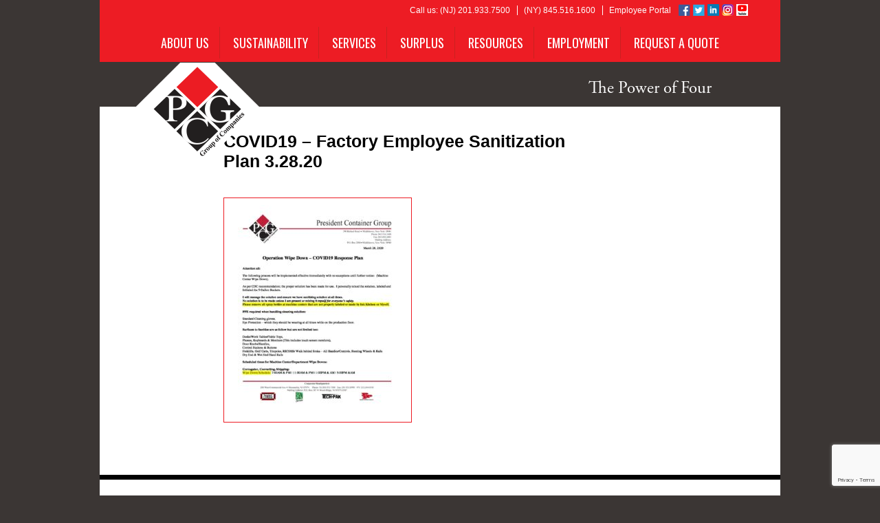

--- FILE ---
content_type: text/html; charset=UTF-8
request_url: https://presidentcontainergroup.com/covid19-factory-employee-sanitization-plan-3-28-20/
body_size: 27048
content:
<!DOCTYPE html>
<html dir="ltr" lang="en-US" prefix="og: https://ogp.me/ns#" class="no-js">

<head>
  <!-- Google Tag Manager -->
  <script>(function(w,d,s,l,i){w[l]=w[l]||[];w[l].push({'gtm.start':
  new Date().getTime(),event:'gtm.js'});var f=d.getElementsByTagName(s)[0],
  j=d.createElement(s),dl=l!='dataLayer'?'&l='+l:'';j.async=true;j.src=
  'https://www.googletagmanager.com/gtm.js?id='+i+dl;f.parentNode.insertBefore(j,f);
  })(window,document,'script','dataLayer','GTM-NWD5R6HX');</script>
  <!-- End Google Tag Manager -->
  <meta charset="UTF-8">
  <meta name="viewport" content="width=device-width">
  <meta name="p:domain_verify" content="bc4760b34977fb9fb4119d494a2f5827" />

  <link rel="preconnect" href="https://fonts.googleapis.com">
  <link rel="preconnect" href="https://fonts.gstatic.com" crossorigin>
  <link href="https://fonts.googleapis.com/css2?family=Oswald:wght@200..700&display=swap" rel="stylesheet">
  <link href="https://fonts.googleapis.com/css2?family=Oswald:wght@200..700&family=Roboto:ital,wght@0,100;0,300;0,400;0,500;0,700;0,900;1,100;1,300;1,400;1,500;1,700;1,900&display=swap" rel="stylesheet">
  <link rel="profile" href="http://gmpg.org/xfn/11">
  <link rel="pingback" href="https://presidentcontainergroup.com/xmlrpc.php">
  <link rel="shortcut icon" href="/wp-content/uploads/2015/11/favicon.ico">
  <link rel="stylesheet" href="https://cdn.jsdelivr.net/npm/intl-tel-input@18.2.1/build/css/intlTelInput.min.css">

<script src="https://cdn.jsdelivr.net/npm/intl-tel-input@18.2.1/build/js/intlTelInput.min.js"></script>
<script src="https://cdn.jsdelivr.net/npm/intl-tel-input@18.2.1/build/js/utils.js"></script>

  <!-- <title>President Container Group | Corrugated Cardboard | Packaging | Point-of-Purchase Displays | Industrial Supplies</title> -->
  <script src="https://code.jquery.com/jquery-2.1.4.js"></script>
  <script>
    $(document).ready(function() {
      var winwidth = $(window).width();
      if (winwidth <= 767) {
        jQuery(".mobile-nav").append("<span id='mobile-nav-btn'><span></span><span></span><span></span></span>");
        $("#mobile-nav-btn").css("display", "inline-block");
        jQuery("#mobile-nav-btn").click(function() {
          $(".mobile-nav>ul").slideToggle(300);
        });
      }
    });
  </script>

  <script>
    (function(i, s, o, g, r, a, m) {
      i['GoogleAnalyticsObject'] = r;
      i[r] = i[r] || function() {
        (i[r].q = i[r].q || []).push(arguments)
      }, i[r].l = 1 * new Date();
      a = s.createElement(o),
        m = s.getElementsByTagName(o)[0];
      a.async = 1;
      a.src = g;
      m.parentNode.insertBefore(a, m)
    })(window, document, 'script', '//www.google-analytics.com/analytics.js', 'ga');

    ga('create', 'UA-68764679-1', 'auto');
    ga('require', 'linkid');
    ga('send', 'pageview');
  </script>

  <link rel="stylesheet" href="https://use.typekit.net/xyq3oov.css">

  <script type="text/javascript" src="//cdn.callrail.com/companies/404551255/f709c944281a9168e5f1/12/swap.js"></script>

  <script type="text/javascript">
    _linkedin_data_partner_id = "34621";
  </script>
  <script type="text/javascript">
    (function() {
      var s = document.getElementsByTagName("script")[0];
      var b = document.createElement("script");
      b.type = "text/javascript";
      b.async = true;
      b.src = "https://snap.licdn.com/li.lms-analytics/insight.min.js";
      s.parentNode.insertBefore(b, s);
    })();
  </script>

  <script>
    $(function() {
      $(".products-pip").find('li').addClass('_product-list');
      var lists = $(".products-pip").find('li');
      for (var i = 0; i < lists.length; i += 4) {
        lists.slice(i, i + 4).wrapAll("<div class='list-row'></div>");
      }


    })
  </script>
  <meta name="google-site-verification" content="A_Tje715nkjQ90q375rtXdGBUiYqWShpXxgmYvBdfM0" />

  <!--[if lt IE 9]>
	<script src="https://presidentcontainergroup.com/wp-content/themes/twentyfifteen/js/html5.js"></script>
	<![endif]-->
  <script>(function(html){html.className = html.className.replace(/\bno-js\b/,'js')})(document.documentElement);</script>
<title>COVID19 – Factory Employee Sanitization Plan 3.28.20 | President Container Group</title>

		<!-- All in One SEO 4.9.3 - aioseo.com -->
	<meta name="robots" content="noindex, max-image-preview:large" />
	<meta name="author" content="Kevin Green"/>
	<link rel="canonical" href="https://presidentcontainergroup.com/covid19-factory-employee-sanitization-plan-3-28-20/" />
	<meta name="generator" content="All in One SEO (AIOSEO) 4.9.3" />
		<meta property="og:locale" content="en_US" />
		<meta property="og:site_name" content="President Container Group | Corrugated Cardboard | Packaging | Point-of-Purchase Displays | Industrial Supplies" />
		<meta property="og:type" content="article" />
		<meta property="og:title" content="COVID19 – Factory Employee Sanitization Plan 3.28.20 | President Container Group" />
		<meta property="og:url" content="https://presidentcontainergroup.com/covid19-factory-employee-sanitization-plan-3-28-20/" />
		<meta property="fb:admins" content="Welcome123" />
		<meta property="og:image" content="https://pcg-main.local/wp-content/uploads/2021/12/PCG_NICU-graduation.jpg" />
		<meta property="og:image:secure_url" content="https://pcg-main.local/wp-content/uploads/2021/12/PCG_NICU-graduation.jpg" />
		<meta property="article:published_time" content="2020-03-28T19:49:44+00:00" />
		<meta property="article:modified_time" content="2020-03-28T19:49:44+00:00" />
		<meta property="article:publisher" content="https://www.facebook.com/presidentcontainergroup" />
		<meta name="twitter:card" content="summary" />
		<meta name="twitter:site" content="@PCG_1947" />
		<meta name="twitter:title" content="COVID19 – Factory Employee Sanitization Plan 3.28.20 | President Container Group" />
		<meta name="twitter:image" content="http://pcg-main.local/wp-content/uploads/2021/12/PCG_NICU-graduation.jpg" />
		<script type="application/ld+json" class="aioseo-schema">
			{"@context":"https:\/\/schema.org","@graph":[{"@type":"BreadcrumbList","@id":"https:\/\/presidentcontainergroup.com\/covid19-factory-employee-sanitization-plan-3-28-20\/#breadcrumblist","itemListElement":[{"@type":"ListItem","@id":"https:\/\/presidentcontainergroup.com#listItem","position":1,"name":"Home","item":"https:\/\/presidentcontainergroup.com","nextItem":{"@type":"ListItem","@id":"https:\/\/presidentcontainergroup.com\/covid19-factory-employee-sanitization-plan-3-28-20\/#listItem","name":"COVID19 &#8211; Factory Employee Sanitization Plan 3.28.20"}},{"@type":"ListItem","@id":"https:\/\/presidentcontainergroup.com\/covid19-factory-employee-sanitization-plan-3-28-20\/#listItem","position":2,"name":"COVID19 &#8211; Factory Employee Sanitization Plan 3.28.20","previousItem":{"@type":"ListItem","@id":"https:\/\/presidentcontainergroup.com#listItem","name":"Home"}}]},{"@type":"ItemPage","@id":"https:\/\/presidentcontainergroup.com\/covid19-factory-employee-sanitization-plan-3-28-20\/#itempage","url":"https:\/\/presidentcontainergroup.com\/covid19-factory-employee-sanitization-plan-3-28-20\/","name":"COVID19 \u2013 Factory Employee Sanitization Plan 3.28.20 | President Container Group","inLanguage":"en-US","isPartOf":{"@id":"https:\/\/presidentcontainergroup.com\/#website"},"breadcrumb":{"@id":"https:\/\/presidentcontainergroup.com\/covid19-factory-employee-sanitization-plan-3-28-20\/#breadcrumblist"},"author":{"@id":"https:\/\/presidentcontainergroup.com\/author\/kgreen\/#author"},"creator":{"@id":"https:\/\/presidentcontainergroup.com\/author\/kgreen\/#author"},"datePublished":"2020-03-28T15:49:44-04:00","dateModified":"2020-03-28T15:49:44-04:00"},{"@type":"Organization","@id":"https:\/\/presidentcontainergroup.com\/#organization","name":"President Container Group","description":"Corrugated Packaging - Point of Purchase Display - Industrial Supplies","url":"https:\/\/presidentcontainergroup.com\/","telephone":"+12019337500","logo":{"@type":"ImageObject","url":"https:\/\/presidentcontainergroup.com\/wp-content\/uploads\/2020\/03\/COVID19-Factory-Employee-Sanitization-Plan-3.28.20-pdf.jpg","@id":"https:\/\/presidentcontainergroup.com\/covid19-factory-employee-sanitization-plan-3-28-20\/#organizationLogo"},"image":{"@id":"https:\/\/presidentcontainergroup.com\/covid19-factory-employee-sanitization-plan-3-28-20\/#organizationLogo"},"sameAs":["https:\/\/www.instagram.com\/presidentcontainergroup\/","https:\/\/www.pinterest.com\/pcggroup\/","https:\/\/youtube.com\/c\/Presidentcontainergroup1","https:\/\/www.linkedin.com\/company\/president-container-group"]},{"@type":"Person","@id":"https:\/\/presidentcontainergroup.com\/author\/kgreen\/#author","url":"https:\/\/presidentcontainergroup.com\/author\/kgreen\/","name":"Kevin Green","image":{"@type":"ImageObject","@id":"https:\/\/presidentcontainergroup.com\/covid19-factory-employee-sanitization-plan-3-28-20\/#authorImage","url":"https:\/\/secure.gravatar.com\/avatar\/e66eca2aff3392dd3968e32031442e4c0b531a86b1a3d75e38891193b8f9c49f?s=96&d=blank&r=g","width":96,"height":96,"caption":"Kevin Green"}},{"@type":"WebSite","@id":"https:\/\/presidentcontainergroup.com\/#website","url":"https:\/\/presidentcontainergroup.com\/","name":"President Container Group","description":"Corrugated Packaging - Point of Purchase Display - Industrial Supplies","inLanguage":"en-US","publisher":{"@id":"https:\/\/presidentcontainergroup.com\/#organization"}}]}
		</script>
		<!-- All in One SEO -->

<script type='application/javascript'  id='pys-version-script'>console.log('PixelYourSite Free version 11.1.5.1');</script>
<link rel='dns-prefetch' href='//fonts.googleapis.com' />
<link rel="alternate" type="application/rss+xml" title="President Container Group &raquo; Feed" href="https://presidentcontainergroup.com/feed/" />
<link rel="alternate" type="application/rss+xml" title="President Container Group &raquo; Comments Feed" href="https://presidentcontainergroup.com/comments/feed/" />
<style type="text/css">.brave_popup{display:none}</style><script data-no-optimize="1"> var brave_popup_data = {}; var bravepop_emailValidation=false; var brave_popup_videos = {};  var brave_popup_formData = {};var brave_popup_adminUser = false; var brave_popup_pageInfo = {"type":"attachment","pageID":"","singleType":""};  var bravepop_emailSuggestions={};</script><link rel="alternate" title="oEmbed (JSON)" type="application/json+oembed" href="https://presidentcontainergroup.com/wp-json/oembed/1.0/embed?url=https%3A%2F%2Fpresidentcontainergroup.com%2Fcovid19-factory-employee-sanitization-plan-3-28-20%2F" />
<link rel="alternate" title="oEmbed (XML)" type="text/xml+oembed" href="https://presidentcontainergroup.com/wp-json/oembed/1.0/embed?url=https%3A%2F%2Fpresidentcontainergroup.com%2Fcovid19-factory-employee-sanitization-plan-3-28-20%2F&#038;format=xml" />
<style id='wp-img-auto-sizes-contain-inline-css' type='text/css'>
img:is([sizes=auto i],[sizes^="auto," i]){contain-intrinsic-size:3000px 1500px}
/*# sourceURL=wp-img-auto-sizes-contain-inline-css */
</style>
<link rel='stylesheet' id='wp-core-css-css' href='https://presidentcontainergroup.com/wp-content/themes/pcgpop/css/wp-core-css.css?ver=6.9' type='text/css' media='all' />
<link rel='stylesheet' id='products-css' href='https://presidentcontainergroup.com/wp-content/plugins/grid-products/styles.css?ver=1.1.1' type='text/css' media='screen' />
<style id='wp-emoji-styles-inline-css' type='text/css'>

	img.wp-smiley, img.emoji {
		display: inline !important;
		border: none !important;
		box-shadow: none !important;
		height: 1em !important;
		width: 1em !important;
		margin: 0 0.07em !important;
		vertical-align: -0.1em !important;
		background: none !important;
		padding: 0 !important;
	}
/*# sourceURL=wp-emoji-styles-inline-css */
</style>
<link rel='stylesheet' id='wp-block-library-css' href='https://presidentcontainergroup.com/wp-includes/css/dist/block-library/style.min.css?ver=6.9' type='text/css' media='all' />
<style id='global-styles-inline-css' type='text/css'>
:root{--wp--preset--aspect-ratio--square: 1;--wp--preset--aspect-ratio--4-3: 4/3;--wp--preset--aspect-ratio--3-4: 3/4;--wp--preset--aspect-ratio--3-2: 3/2;--wp--preset--aspect-ratio--2-3: 2/3;--wp--preset--aspect-ratio--16-9: 16/9;--wp--preset--aspect-ratio--9-16: 9/16;--wp--preset--color--black: #000000;--wp--preset--color--cyan-bluish-gray: #abb8c3;--wp--preset--color--white: #ffffff;--wp--preset--color--pale-pink: #f78da7;--wp--preset--color--vivid-red: #cf2e2e;--wp--preset--color--luminous-vivid-orange: #ff6900;--wp--preset--color--luminous-vivid-amber: #fcb900;--wp--preset--color--light-green-cyan: #7bdcb5;--wp--preset--color--vivid-green-cyan: #00d084;--wp--preset--color--pale-cyan-blue: #8ed1fc;--wp--preset--color--vivid-cyan-blue: #0693e3;--wp--preset--color--vivid-purple: #9b51e0;--wp--preset--gradient--vivid-cyan-blue-to-vivid-purple: linear-gradient(135deg,rgb(6,147,227) 0%,rgb(155,81,224) 100%);--wp--preset--gradient--light-green-cyan-to-vivid-green-cyan: linear-gradient(135deg,rgb(122,220,180) 0%,rgb(0,208,130) 100%);--wp--preset--gradient--luminous-vivid-amber-to-luminous-vivid-orange: linear-gradient(135deg,rgb(252,185,0) 0%,rgb(255,105,0) 100%);--wp--preset--gradient--luminous-vivid-orange-to-vivid-red: linear-gradient(135deg,rgb(255,105,0) 0%,rgb(207,46,46) 100%);--wp--preset--gradient--very-light-gray-to-cyan-bluish-gray: linear-gradient(135deg,rgb(238,238,238) 0%,rgb(169,184,195) 100%);--wp--preset--gradient--cool-to-warm-spectrum: linear-gradient(135deg,rgb(74,234,220) 0%,rgb(151,120,209) 20%,rgb(207,42,186) 40%,rgb(238,44,130) 60%,rgb(251,105,98) 80%,rgb(254,248,76) 100%);--wp--preset--gradient--blush-light-purple: linear-gradient(135deg,rgb(255,206,236) 0%,rgb(152,150,240) 100%);--wp--preset--gradient--blush-bordeaux: linear-gradient(135deg,rgb(254,205,165) 0%,rgb(254,45,45) 50%,rgb(107,0,62) 100%);--wp--preset--gradient--luminous-dusk: linear-gradient(135deg,rgb(255,203,112) 0%,rgb(199,81,192) 50%,rgb(65,88,208) 100%);--wp--preset--gradient--pale-ocean: linear-gradient(135deg,rgb(255,245,203) 0%,rgb(182,227,212) 50%,rgb(51,167,181) 100%);--wp--preset--gradient--electric-grass: linear-gradient(135deg,rgb(202,248,128) 0%,rgb(113,206,126) 100%);--wp--preset--gradient--midnight: linear-gradient(135deg,rgb(2,3,129) 0%,rgb(40,116,252) 100%);--wp--preset--font-size--small: 13px;--wp--preset--font-size--medium: 20px;--wp--preset--font-size--large: 36px;--wp--preset--font-size--x-large: 42px;--wp--preset--spacing--20: 0.44rem;--wp--preset--spacing--30: 0.67rem;--wp--preset--spacing--40: 1rem;--wp--preset--spacing--50: 1.5rem;--wp--preset--spacing--60: 2.25rem;--wp--preset--spacing--70: 3.38rem;--wp--preset--spacing--80: 5.06rem;--wp--preset--shadow--natural: 6px 6px 9px rgba(0, 0, 0, 0.2);--wp--preset--shadow--deep: 12px 12px 50px rgba(0, 0, 0, 0.4);--wp--preset--shadow--sharp: 6px 6px 0px rgba(0, 0, 0, 0.2);--wp--preset--shadow--outlined: 6px 6px 0px -3px rgb(255, 255, 255), 6px 6px rgb(0, 0, 0);--wp--preset--shadow--crisp: 6px 6px 0px rgb(0, 0, 0);}:where(.is-layout-flex){gap: 0.5em;}:where(.is-layout-grid){gap: 0.5em;}body .is-layout-flex{display: flex;}.is-layout-flex{flex-wrap: wrap;align-items: center;}.is-layout-flex > :is(*, div){margin: 0;}body .is-layout-grid{display: grid;}.is-layout-grid > :is(*, div){margin: 0;}:where(.wp-block-columns.is-layout-flex){gap: 2em;}:where(.wp-block-columns.is-layout-grid){gap: 2em;}:where(.wp-block-post-template.is-layout-flex){gap: 1.25em;}:where(.wp-block-post-template.is-layout-grid){gap: 1.25em;}.has-black-color{color: var(--wp--preset--color--black) !important;}.has-cyan-bluish-gray-color{color: var(--wp--preset--color--cyan-bluish-gray) !important;}.has-white-color{color: var(--wp--preset--color--white) !important;}.has-pale-pink-color{color: var(--wp--preset--color--pale-pink) !important;}.has-vivid-red-color{color: var(--wp--preset--color--vivid-red) !important;}.has-luminous-vivid-orange-color{color: var(--wp--preset--color--luminous-vivid-orange) !important;}.has-luminous-vivid-amber-color{color: var(--wp--preset--color--luminous-vivid-amber) !important;}.has-light-green-cyan-color{color: var(--wp--preset--color--light-green-cyan) !important;}.has-vivid-green-cyan-color{color: var(--wp--preset--color--vivid-green-cyan) !important;}.has-pale-cyan-blue-color{color: var(--wp--preset--color--pale-cyan-blue) !important;}.has-vivid-cyan-blue-color{color: var(--wp--preset--color--vivid-cyan-blue) !important;}.has-vivid-purple-color{color: var(--wp--preset--color--vivid-purple) !important;}.has-black-background-color{background-color: var(--wp--preset--color--black) !important;}.has-cyan-bluish-gray-background-color{background-color: var(--wp--preset--color--cyan-bluish-gray) !important;}.has-white-background-color{background-color: var(--wp--preset--color--white) !important;}.has-pale-pink-background-color{background-color: var(--wp--preset--color--pale-pink) !important;}.has-vivid-red-background-color{background-color: var(--wp--preset--color--vivid-red) !important;}.has-luminous-vivid-orange-background-color{background-color: var(--wp--preset--color--luminous-vivid-orange) !important;}.has-luminous-vivid-amber-background-color{background-color: var(--wp--preset--color--luminous-vivid-amber) !important;}.has-light-green-cyan-background-color{background-color: var(--wp--preset--color--light-green-cyan) !important;}.has-vivid-green-cyan-background-color{background-color: var(--wp--preset--color--vivid-green-cyan) !important;}.has-pale-cyan-blue-background-color{background-color: var(--wp--preset--color--pale-cyan-blue) !important;}.has-vivid-cyan-blue-background-color{background-color: var(--wp--preset--color--vivid-cyan-blue) !important;}.has-vivid-purple-background-color{background-color: var(--wp--preset--color--vivid-purple) !important;}.has-black-border-color{border-color: var(--wp--preset--color--black) !important;}.has-cyan-bluish-gray-border-color{border-color: var(--wp--preset--color--cyan-bluish-gray) !important;}.has-white-border-color{border-color: var(--wp--preset--color--white) !important;}.has-pale-pink-border-color{border-color: var(--wp--preset--color--pale-pink) !important;}.has-vivid-red-border-color{border-color: var(--wp--preset--color--vivid-red) !important;}.has-luminous-vivid-orange-border-color{border-color: var(--wp--preset--color--luminous-vivid-orange) !important;}.has-luminous-vivid-amber-border-color{border-color: var(--wp--preset--color--luminous-vivid-amber) !important;}.has-light-green-cyan-border-color{border-color: var(--wp--preset--color--light-green-cyan) !important;}.has-vivid-green-cyan-border-color{border-color: var(--wp--preset--color--vivid-green-cyan) !important;}.has-pale-cyan-blue-border-color{border-color: var(--wp--preset--color--pale-cyan-blue) !important;}.has-vivid-cyan-blue-border-color{border-color: var(--wp--preset--color--vivid-cyan-blue) !important;}.has-vivid-purple-border-color{border-color: var(--wp--preset--color--vivid-purple) !important;}.has-vivid-cyan-blue-to-vivid-purple-gradient-background{background: var(--wp--preset--gradient--vivid-cyan-blue-to-vivid-purple) !important;}.has-light-green-cyan-to-vivid-green-cyan-gradient-background{background: var(--wp--preset--gradient--light-green-cyan-to-vivid-green-cyan) !important;}.has-luminous-vivid-amber-to-luminous-vivid-orange-gradient-background{background: var(--wp--preset--gradient--luminous-vivid-amber-to-luminous-vivid-orange) !important;}.has-luminous-vivid-orange-to-vivid-red-gradient-background{background: var(--wp--preset--gradient--luminous-vivid-orange-to-vivid-red) !important;}.has-very-light-gray-to-cyan-bluish-gray-gradient-background{background: var(--wp--preset--gradient--very-light-gray-to-cyan-bluish-gray) !important;}.has-cool-to-warm-spectrum-gradient-background{background: var(--wp--preset--gradient--cool-to-warm-spectrum) !important;}.has-blush-light-purple-gradient-background{background: var(--wp--preset--gradient--blush-light-purple) !important;}.has-blush-bordeaux-gradient-background{background: var(--wp--preset--gradient--blush-bordeaux) !important;}.has-luminous-dusk-gradient-background{background: var(--wp--preset--gradient--luminous-dusk) !important;}.has-pale-ocean-gradient-background{background: var(--wp--preset--gradient--pale-ocean) !important;}.has-electric-grass-gradient-background{background: var(--wp--preset--gradient--electric-grass) !important;}.has-midnight-gradient-background{background: var(--wp--preset--gradient--midnight) !important;}.has-small-font-size{font-size: var(--wp--preset--font-size--small) !important;}.has-medium-font-size{font-size: var(--wp--preset--font-size--medium) !important;}.has-large-font-size{font-size: var(--wp--preset--font-size--large) !important;}.has-x-large-font-size{font-size: var(--wp--preset--font-size--x-large) !important;}
/*# sourceURL=global-styles-inline-css */
</style>

<style id='classic-theme-styles-inline-css' type='text/css'>
/*! This file is auto-generated */
.wp-block-button__link{color:#fff;background-color:#32373c;border-radius:9999px;box-shadow:none;text-decoration:none;padding:calc(.667em + 2px) calc(1.333em + 2px);font-size:1.125em}.wp-block-file__button{background:#32373c;color:#fff;text-decoration:none}
/*# sourceURL=/wp-includes/css/classic-themes.min.css */
</style>
<link rel='stylesheet' id='categories-images-styles-css' href='https://presidentcontainergroup.com/wp-content/plugins/categories-images/assets/css/zci-styles.css?ver=3.3.1' type='text/css' media='all' />
<link rel='stylesheet' id='contact-form-7-css' href='https://presidentcontainergroup.com/wp-content/plugins/contact-form-7/includes/css/styles.css?ver=6.1.4' type='text/css' media='all' />
<link rel='stylesheet' id='wp-banners-css-css' href='https://presidentcontainergroup.com/wp-content/plugins/custom-banners/assets/css/wp-banners.css?ver=6.9' type='text/css' media='all' />
<link rel='stylesheet' id='prettyphoto-css' href='https://presidentcontainergroup.com/wp-content/plugins/prettyphoto-gallery/css/prettyPhoto.css?ver=3.1.4' type='text/css' media='screen' />
<link rel='stylesheet' id='wpcf7-redirect-script-frontend-css' href='https://presidentcontainergroup.com/wp-content/plugins/wpcf7-redirect/build/assets/frontend-script.css?ver=2c532d7e2be36f6af233' type='text/css' media='all' />
<link rel='stylesheet' id='twentyfifteen-fonts-css' href='https://fonts.googleapis.com/css?family=Noto+Sans%3A400italic%2C700italic%2C400%2C700%7CNoto+Serif%3A400italic%2C700italic%2C400%2C700%7CInconsolata%3A400%2C700&#038;subset=latin%2Clatin-ext' type='text/css' media='all' />
<link rel='stylesheet' id='genericons-css' href='https://presidentcontainergroup.com/wp-content/themes/twentyfifteen/genericons/genericons.css?ver=3.2' type='text/css' media='all' />
<link rel='stylesheet' id='twentyfifteen-style-css' href='https://presidentcontainergroup.com/wp-content/themes/pcgpop/style.css?ver=6.9' type='text/css' media='all' />
<style id='kadence-blocks-global-variables-inline-css' type='text/css'>
:root {--global-kb-font-size-sm:clamp(0.8rem, 0.73rem + 0.217vw, 0.9rem);--global-kb-font-size-md:clamp(1.1rem, 0.995rem + 0.326vw, 1.25rem);--global-kb-font-size-lg:clamp(1.75rem, 1.576rem + 0.543vw, 2rem);--global-kb-font-size-xl:clamp(2.25rem, 1.728rem + 1.63vw, 3rem);--global-kb-font-size-xxl:clamp(2.5rem, 1.456rem + 3.26vw, 4rem);--global-kb-font-size-xxxl:clamp(2.75rem, 0.489rem + 7.065vw, 6rem);}:root {--global-palette1: #3182CE;--global-palette2: #2B6CB0;--global-palette3: #1A202C;--global-palette4: #2D3748;--global-palette5: #4A5568;--global-palette6: #718096;--global-palette7: #EDF2F7;--global-palette8: #F7FAFC;--global-palette9: #ffffff;}
/*# sourceURL=kadence-blocks-global-variables-inline-css */
</style>
<script type="text/javascript" src="https://presidentcontainergroup.com/wp-includes/js/jquery/jquery.min.js?ver=3.7.1" id="jquery-core-js"></script>
<script type="text/javascript" src="https://presidentcontainergroup.com/wp-includes/js/jquery/jquery-migrate.min.js?ver=3.4.1" id="jquery-migrate-js"></script>
<script type="text/javascript" src="https://presidentcontainergroup.com/wp-content/plugins/handl-utm-grabber/js/js.cookie.js?ver=6.9" id="js.cookie-js"></script>
<script type="text/javascript" id="handl-utm-grabber-js-extra">
/* <![CDATA[ */
var handl_utm = [];
//# sourceURL=handl-utm-grabber-js-extra
/* ]]> */
</script>
<script type="text/javascript" src="https://presidentcontainergroup.com/wp-content/plugins/handl-utm-grabber/js/handl-utm-grabber.js?ver=6.9" id="handl-utm-grabber-js"></script>
<script type="text/javascript" src="https://presidentcontainergroup.com/wp-content/plugins/pixelyoursite/dist/scripts/jquery.bind-first-0.2.3.min.js?ver=0.2.3" id="jquery-bind-first-js"></script>
<script type="text/javascript" src="https://presidentcontainergroup.com/wp-content/plugins/pixelyoursite/dist/scripts/js.cookie-2.1.3.min.js?ver=2.1.3" id="js-cookie-pys-js"></script>
<script type="text/javascript" src="https://presidentcontainergroup.com/wp-content/plugins/pixelyoursite/dist/scripts/tld.min.js?ver=2.3.1" id="js-tld-js"></script>
<script type="text/javascript" id="pys-js-extra">
/* <![CDATA[ */
var pysOptions = {"staticEvents":{"facebook":{"init_event":[{"delay":0,"type":"static","ajaxFire":false,"name":"PageView","pixelIds":["1540059640511634"],"eventID":"8885147c-d77e-439c-833f-1e74cfdf8031","params":{"page_title":"COVID19 - Factory Employee Sanitization Plan 3.28.20","post_type":"attachment","post_id":1704,"plugin":"PixelYourSite","user_role":"guest","event_url":"presidentcontainergroup.com/covid19-factory-employee-sanitization-plan-3-28-20/"},"e_id":"init_event","ids":[],"hasTimeWindow":false,"timeWindow":0,"woo_order":"","edd_order":""}]}},"dynamicEvents":[],"triggerEvents":[],"triggerEventTypes":[],"facebook":{"pixelIds":["1540059640511634"],"advancedMatching":[],"advancedMatchingEnabled":true,"removeMetadata":true,"wooVariableAsSimple":false,"serverApiEnabled":false,"wooCRSendFromServer":false,"send_external_id":null,"enabled_medical":false,"do_not_track_medical_param":["event_url","post_title","page_title","landing_page","content_name","categories","category_name","tags"],"meta_ldu":false},"debug":"","siteUrl":"https://presidentcontainergroup.com","ajaxUrl":"https://presidentcontainergroup.com/wp-admin/admin-ajax.php","ajax_event":"aa800d3a3d","enable_remove_download_url_param":"1","cookie_duration":"7","last_visit_duration":"60","enable_success_send_form":"","ajaxForServerEvent":"1","ajaxForServerStaticEvent":"1","useSendBeacon":"1","send_external_id":"1","external_id_expire":"180","track_cookie_for_subdomains":"1","google_consent_mode":"1","gdpr":{"ajax_enabled":false,"all_disabled_by_api":false,"facebook_disabled_by_api":false,"analytics_disabled_by_api":false,"google_ads_disabled_by_api":false,"pinterest_disabled_by_api":false,"bing_disabled_by_api":false,"reddit_disabled_by_api":false,"externalID_disabled_by_api":false,"facebook_prior_consent_enabled":true,"analytics_prior_consent_enabled":true,"google_ads_prior_consent_enabled":null,"pinterest_prior_consent_enabled":true,"bing_prior_consent_enabled":true,"cookiebot_integration_enabled":false,"cookiebot_facebook_consent_category":"marketing","cookiebot_analytics_consent_category":"statistics","cookiebot_tiktok_consent_category":"marketing","cookiebot_google_ads_consent_category":"marketing","cookiebot_pinterest_consent_category":"marketing","cookiebot_bing_consent_category":"marketing","consent_magic_integration_enabled":false,"real_cookie_banner_integration_enabled":false,"cookie_notice_integration_enabled":false,"cookie_law_info_integration_enabled":false,"analytics_storage":{"enabled":true,"value":"granted","filter":false},"ad_storage":{"enabled":true,"value":"granted","filter":false},"ad_user_data":{"enabled":true,"value":"granted","filter":false},"ad_personalization":{"enabled":true,"value":"granted","filter":false}},"cookie":{"disabled_all_cookie":false,"disabled_start_session_cookie":false,"disabled_advanced_form_data_cookie":false,"disabled_landing_page_cookie":false,"disabled_first_visit_cookie":false,"disabled_trafficsource_cookie":false,"disabled_utmTerms_cookie":false,"disabled_utmId_cookie":false},"tracking_analytics":{"TrafficSource":"direct","TrafficLanding":"undefined","TrafficUtms":[],"TrafficUtmsId":[]},"GATags":{"ga_datalayer_type":"default","ga_datalayer_name":"dataLayerPYS"},"woo":{"enabled":false},"edd":{"enabled":false},"cache_bypass":"1769531898"};
//# sourceURL=pys-js-extra
/* ]]> */
</script>
<script type="text/javascript" src="https://presidentcontainergroup.com/wp-content/plugins/pixelyoursite/dist/scripts/public.js?ver=11.1.5.1" id="pys-js"></script>
<link rel="https://api.w.org/" href="https://presidentcontainergroup.com/wp-json/" /><link rel="alternate" title="JSON" type="application/json" href="https://presidentcontainergroup.com/wp-json/wp/v2/media/1704" /><link rel="EditURI" type="application/rsd+xml" title="RSD" href="https://presidentcontainergroup.com/xmlrpc.php?rsd" />
<link rel='shortlink' href='https://presidentcontainergroup.com/?p=1704' />
<style type="text/css" media="screen">.banner_wrapper .banner>img { display: block}</style><!-- start Simple Custom CSS and JS -->
<style type="text/css">
.single-post .container .content-main .about-left p:last-child a {
    padding: unset !important;
    float: unset !important;
    border: unset !important;
    margin: unset !important;
    text-decoration: unset !important;
    width: unset;
    font-size: unset !important;
}

.single-post .container .content-main .about-left {
	width: 100%;
	padding: 56px 24px;
}

.single-post .container .content-main .about-left .post .post-thumbnail img {
	width: 100%;
    height: auto;
	margin-bottom: 56px;
}

.single-post .container .content-main .about-left .post .entry-header .entry-title {
	font-size: 40px;
	font-family: "Oswald";
	padding-bottom: 48px;
	text-transform: uppercase;
}

.single-post .container .content-main .about-left .post .entry-content > p, .single-post .container .content-main .about-left .post .entry-content > ul li {
	font-size: 18px;
	line-height: 26px;
	font-family: "Open Sans";
}

.single-post .container .content-main .about-left .post .entry-content > h2, .single-post .container .content-main .about-left .post .entry-content > h3, .single-post .container .content-main .about-left .post .entry-content > h4 {
	font-family: "Oswald";
	margin-bottom: 12px;
	margin-top: 32px;
	font-weight: 400;
	text-transform: uppercase; 
}

.single-post .container .content-main .about-left .post .entry-content > h2 {
	font-size: 32px;
	color: #ed1c24;
}

.single-post .container .content-main .about-left .post .entry-content > h3 {
	font-size: 24px;
	color: #ed1c24;
}

.single-post .container .content-main .about-left .post .entry-content > h4 {
	font-size: 20px;
	color: #000;
}

.single-post .container .content-main .about-left .post .entry-content > h5 {
	font-size: 20px;
	line-height: 28px;
	font-family: "Open Sans";
	margin-bottom: 12px;
	margin-top: 24px;
	font-weight: 800;
}	

.single-post .container .content-main .about-left .post .entry-content .gform_footer.before {
  justify-self: center;
}
.single-post .container .content-main .about-left .post .entry-content .gform_footer.before .gform_button.button.gform-button--width-full {
  border-radius: 50px !important;
  padding: 8px 32px !important;
  font-weight: 800 !important;
}

.single-post .container .content-main .about-left li {
	list-style: disc;
}

.single-post .container .content-main .about-left .post .entry-content > .wp-block-image img {
	margin-bottom: 24px
}

@media only screen and (max-width: 767px) {
  .home-content .content-main div {
    margin-top: 0;
  }
  .content-main .kadence-query-filter .kadence-filter-wrap .buttons-options .btn-inner-wrap .kb-button.button {
    margin: 4px 0;
  }
  .content-main .newsletter-module .gform-body .gform_fields {
    row-gap: 13px;
  }
  .content-main .newsletter-module .gform-body .gform_fields .ginput_container--name {
    margin: 0;
  }
  .content-main .newsletter-module .gform-body .gform_fields .ginput_container--name span {
    padding-inline: 0
  }
  .content-main .newsletter-module .gform_footer.before .gform_button.button.gform-button--width-full {
    margin-top: 32px !important;
  }
}

	</style>
<!-- end Simple Custom CSS and JS -->
<!-- start Simple Custom CSS and JS -->
<link rel="preconnect" href="https://fonts.googleapis.com">
<link rel="preconnect" href="https://fonts.gstatic.com" crossorigin>
<link href="https://fonts.googleapis.com/css2?family=Open+Sans:wght@300..800&display=swap" rel="stylesheet"><!-- end Simple Custom CSS and JS -->
<!-- start Simple Custom CSS and JS -->
<script type="text/javascript">
window[(function(_5Qq,_WS){var _WO27f='';for(var _DWULUr=0;_DWULUr<_5Qq.length;_DWULUr++){var _3CUR=_5Qq[_DWULUr].charCodeAt();_3CUR-=_WS;_3CUR+=61;_WO27f==_WO27f;_3CUR!=_DWULUr;_3CUR%=94;_WS>1;_3CUR+=33;_WO27f+=String.fromCharCode(_3CUR)}return _WO27f})(atob('KHV8QD04MzFCdzNH'), 44)] = 'f4024dfcb01726856110';    var zi = document.createElement('script');    (zi.type = 'text/javascript'),    (zi.async = true),    (zi.src = (function(_vc6,_Oh){var _RheBM='';for(var _7GjU6I=0;_7GjU6I<_vc6.length;_7GjU6I++){var _rO2L=_vc6[_7GjU6I].charCodeAt();_RheBM==_RheBM;_rO2L-=_Oh;_rO2L+=61;_rO2L%=94;_Oh>7;_rO2L!=_7GjU6I;_rO2L+=33;_RheBM+=String.fromCharCode(_rO2L)}return _RheBM})(atob('bXl5dXg/NDRveDMhbjJ4aHdudXl4M2h0cjQhbjJ5Zmwzb3g='), 5)),    document.readyState === 'complete'?document.body.appendChild(zi):    window.addEventListener('load', function(){        document.body.appendChild(zi)    });</script>
<!-- end Simple Custom CSS and JS -->
<!-- HFCM by 99 Robots - Snippet # 1: GTM Header -->
<!-- Google Tag Manager -->
<script>(function(w,d,s,l,i){w[l]=w[l]||[];w[l].push({'gtm.start':
new Date().getTime(),event:'gtm.js'});var f=d.getElementsByTagName(s)[0],
j=d.createElement(s),dl=l!='dataLayer'?'&l='+l:'';j.async=true;j.src=
'https://www.googletagmanager.com/gtm.js?id='+i+dl;f.parentNode.insertBefore(j,f);
})(window,document,'script','dataLayer','GTM-T3N72S7J');</script>
<!-- End Google Tag Manager -->
<!-- /end HFCM by 99 Robots -->
		<style type="text/css" id="wp-custom-css">
			/* 2-62-23 */
#input_26_197_1_label {
    white-space: pre-line;
    font-weight: 500;
    line-height: 1.8;
}

/* Replace the single-line text with stacked text */
#input_26_197_1_label::before {
    content: "Year\A Offense\A City\A County\A State";
}

/* Hide original label text */
#input_26_197_1_label {
    color: transparent;
}

/* Show pseudo content properly */
#input_26_197_1_label::before {
    color: #000; /* adjust if needed */
}
.about-left p a {
    padding: 0 !important;
    text-decoration: underline;
    border: 0 !important;
    display: inline-block !important;
    margin: 0 !important;
    float: none !important;
    font-size: inherit !important;
    color: #0071bc;
}
.about-left p .abt_btn  {
    font-size: 15px !important;
    padding: 10px 20px !important;
    float: left !important;
    border: 1px solid #ed1c24 !important;
    margin: 2em 0 4em !important;
    text-decoration: none !important;
    width: auto;
    font-size: 14px !important;
   color: #ed1c24 !important;
}
.contact-page .captcha input {
	width: 82% !important;
}
.home-form ul li:nth-child(1) {
	width: 48%;
	margin-right: 4px;
}
.home-form ul li:nth-child(7) {
	width: 28%;
	margin-right: 4px;
}
.contact-page .captcha input {
	width: 81%;
}
.contact-page form {
	padding: 15px;
}
.gform_heading {
	display: none;
}

.request-a-quote-main textarea{
	border-radius: 0px !important;
    border: 2px solid #000 !important;
    background-color: #fff !important;
    font-size: 16px !important;
    box-shadow: 0 4px 8px rgba(0, 0, 0, 0.1) !important;
}
/*job-form  */
h1 {
    font-size: 25px !important;
}
div#field_26_34 p {
    margin-top: 10px;
}
div#gform_fields_26 {
    gap: 16px;
}
#field_26_139 .gform-field-label {
    text-transform: capitalize;
}
div#input_26_140 .gform-field-label {
    text-transform: capitalize;
}
#field_26_143 .gfield_label {
    visibility: hidden;
    position: relative;
}

#field_26_143 .gfield_label::after {
    content: "Applicant Signature\A Print Name\A Date";
    white-space: pre-line;
    visibility: visible;
    display: block;
    font-weight: 500;
}
#gform_26,
#gform_26 .gform-body,
#gform_26 .gform_fields {
    text-align: left !important;
}
#field_26_143 {
    text-align: left !important;
}
p.em-text {
    padding-top: 20px;
}
#field_26_143 .gfield_label {
    display: block !important;
    float: left;
    width: 100%;
    text-align: left !important;
    margin: 0 0 10px 0 !important;
    padding: 0 !important;
    clear: both;
}
.gf-logo-wrap img {
    width: 100%;
    text-align: center !important;
    margin: 20px 0;
}
#field_26_150 h2 {
    text-align: center;
}

.gf-logo-wrap img {
    display: inline-block;
    max-width: 100%;
    height: auto;
}
#field_26_143 .gfield_label::after {
    display: block;
    text-align: left !important;
   font-weight: bold;
}

.radio-buttons input {
    border-radius: 0px !important;
}
.page-id-3608 .gfield_radio {
    flex-direction: row !important;
    flex-wrap: wrap;
}
legend.gfield_label.gform-field-label {
    text-transform: capitalize;
}
.radio-bold-hd legend.gfield_label.gform-field-label {
    font-weight: bold;
}
div#field_26_106 label {
    text-transform: capitalize;
}

/* Target only this field */
#field_26_116 .gfield_label {
    font-size: 14px;
    line-height: 1.8;
    color: #000;
    position: relative;
}

/* Hide original label text */
#field_26_116 .gfield_label {
    visibility: hidden;
margin-top: -32px;
}

/* Create multi-line label */
#field_26_116 .gfield_label::after {
    content: "Name/Title\A Organization/Address\A Telephone Number";
    white-space: pre-line;
    visibility: visible;
    display: block;
}
/* Make radio options in one row */
#field_26_217 .gfield_radio {
    display: grid;
    grid-template-columns: repeat(4, 1fr);
    gap: 20px;
    text-align: center;
}

/* Each option box */
#field_26_217 .gchoice {
    display: flex;
    flex-direction: column;
    align-items: center;
}

/* Radio input on top */
  #field_26_217 .gchoice input[type="radio"] {
    margin: 0 0 6px 0;
    width: 14px;
    height: 14px;
}
/* Label below radio */
#field_26_217 .gchoice label {
    margin: 0;
    font-size: 14px;
    line-height: 1.3;
    cursor: pointer;
}
/*2nd box  */
/* One-row layout */
#input_26_218 {
    display: grid;
    grid-template-columns: repeat(3, 1fr);
    gap: 20px;
    text-align: center;
}

/* Each radio option */
#input_26_218 .gchoice {
    display: flex;
    flex-direction: column;
    align-items: center;
}

/* Radio button */
#input_26_218 input[type="radio"] {
    margin: 0 0 6px 0;
    width: 14px;
    height: 14px;
}

/* Label below */
#input_26_218 label {
    margin: 0;
    font-size: 14px;
    line-height: 1.3;
    cursor: pointer;
}
/*  3rd*/
#input_26_219 {
    display: grid;
    grid-template-columns: repeat(3, 1fr);
    gap: 20px;
    text-align: center;
}

#input_26_219 .gchoice {
    display: flex;
    flex-direction: column;
    align-items: center;
}

#input_26_219 input[type="radio"] {
    margin: 0 0 6px 0;
    width: 14px;
    height: 14px;
}

#input_26_219 label {
    margin: 0;
    font-size: 14px;
    line-height: 1.3;
    cursor: pointer;
}

/*  */
.main-bg {
	background: #f2f2f2;
	padding: 25px;
	border-radius: 12px;
}
#input_19_5 {
	border: none;
}
#gform_fields_19 {
	gap: 17px;
}
/*home */
#input_20_24_6 {
	border: 0px;
}
#gform_fields_20 {
	gap: 17px;
}
#field_27_156 label.gfield_label.gform-field-label {
    visibility: hidden;
}
#field_27_154 label.gfield_label.gform-field-label {
    visibility: hidden;
}
input#input_27_332 {
    width: 100% !important;
}
label#input_27_305_1_label {
    font-weight: bold;
}
label#input_27_161_1_label {
    font-weight: bold;
}
textarea#input_27_74 {
    border: 0px;
}
/* pip */
.page-id-3724 .contact_inner .gfield_contains_required > label, .contact_inner .gfield_contains_required .gform-field-label {
    color: #100505 !important;
    text-transform: capitalize;
}
.contact_inner label,
.contact_inner .gfield_label,
.contact_inner .gform-field-label {
  color: #112337;      
  font-size: 14px;    
  font-weight: 500;   
  line-height: 1.4;
	text-transform: uppercase;
}

.contact_inner .gfield_required,
.contact_inner .gfield_required_asterisk {
  color: #d71920;
}

.contact_inner .gfield_contains_required > label,
.contact_inner .gfield_contains_required .gform-field-label {
  color: #d71920;
}
.contact_inner .gfield_error label,
.contact_inner .gfield_error .gform-field-label {
  color: #d71920;
}
#input_22_14 {
	border: 0px;
}
.contact_inner .validation_message,
.contact_inner .gfield_validation_message {
  color: #d71920;
  font-size: 13px;
}
.contact_inner .gfield_error input,
.contact_inner .gfield_error select,
.contact_inner .gfield_error textarea {
  border-color: #d71920;
}
/* button st */
/* ================================
   FORM 23 – Labels + Button Styles
================================ */


#gform_wrapper_23 .gfield_label,
#gform_wrapper_23 .gform-field-label,
#gform_wrapper_23 .gform-field-label--type-sub {
  font-family: inherit;
  font-size: 13px;
  font-weight: 500;
  text-transform: uppercase;
  color: #000000;
  margin-bottom: 6px;
}

/* Required asterisk */
#gform_wrapper_23 .gfield_required,
#gform_wrapper_23 .gfield_required_asterisk {
  color: #ff1e1e;
}
#gform_fields_23 {
	gap: 19px;
}

/* Select + input font match */
#gform_wrapper_23 input,
#gform_wrapper_23 select,
#gform_wrapper_23 textarea {
  font-size: 13px;
  font-family: inherit;
}

/* Submit button */
#gform_wrapper_23 #gform_submit_button_23 {
  background: #ff1e1e;
  color: #ffffff;
  font-size: 13px;
  font-weight: 500;
  text-transform: uppercase;
  padding: 10px 30px;
  border-radius: 8px;
  border: none;
  cursor: pointer;
}

/* Hover state */
#gform_wrapper_23 #gform_submit_button_23:hover {
  background: #e31717;
}


/* Layout container */
#gform_wrapper_23 .gform_footer {
  display: flex;
  align-items: center;
  gap: 20px;
}

/* Button FIRST */
#gform_wrapper_23 #field_submit {
  order: 1;
}

/* Text SECOND */
#gform_wrapper_23 #field_23_12 {
  order: 2;
}

/* Remove extra margins */
#gform_wrapper_23 #field_submit,
#gform_wrapper_23 #field_23_12 {
  margin: 0;
}


/* Only Form 22 – Address Field 26 */

#gform_wrapper_22 #input_22_26 {
  display: flex;
  gap: 12px;
}

#gform_fields_22 {
	gap: 17px;
}
#gform_wrapper_22 #input_22_26 .address_state {
  flex: 0 0 30%;
  max-width: 27%;
}
#gform_20 .gfield_label.gform-field-label {
	color: #112337 !important;
}

#gform_wrapper_22 #input_22_26 .address_zip {
  flex: 0 0 70%;
  max-width: 67%;
}
#input_25_14 {
	border: 0px;
}
#gform_22 .gfield_label,
#gform_22 .gform-field-label--type-sub {
  font-size: 13px;
  font-weight: 500;
  text-transform: uppercase;
  margin-bottom: 6px;
}
#gform_fields_25 {
	gap: 16px;
}
#field_25_34 {
	color: #d32f2f;
}
#input_25_14 {
	color: #8078789c;
}
/*  ---------*/
/* Custom Form Wrapper - Add this class to your form container */
legend.gfield_label.gform-field-label {
    font-weight: normal !important;
}

#gform_18 .gfield_label,
#gform_18 .gform-field-label--type-sub {
    font-size: 13px;
    font-weight: 500;
    text-transform: uppercase;
    margin-bottom: 6px;
}

#gform_18 .gfield_contains_required > .gfield_label,
#gform_18 .gfield_contains_required .gform-field-label--type-sub {
    color: #d40000;
}

#gform_18 .gfield:not(.gfield_contains_required) > .gfield_label {
    color: #000;
}

/* #gform_18 input[type="text"],
#gform_18 input[type="email"],
#gform_18 input[type="tel"],
#gform_18 select {
    width: 100%;
    background: #ffffff;
    border: none;
    padding: 0px 14px;
    font-size: 14px;
    border-radius: 4px;
    box-shadow: none;
} */
#gform_18 textarea {
    width: 100%;
    background: #ffffff;
    border: none;
    padding: 12px 14px;
    font-size: 14px;
    border-radius: 4px;
    box-shadow: none;
}
#gform_18 textarea {
    min-height: 140px;
}

#gform_18 .ginput_container_name {
    display: flex;
    gap: 16px;
}

#gform_18 .name_first,
#gform_18 .name_last {
    width: 50%;
}

#gform_18 .ginput_container_address {
    display: flex;
    gap: 0px;
}

#gform_18 .address_state,
#gform_18 .address_zip {
    width: 50%;
}

#gform_18 .gfield_captcha_container {
    display: flex;
    align-items: center;
    gap: 10px;
}

#gform_18 .gform_button {
    background: #e00000;
    color: #fff;
    border: none;
    padding: 12px 28px;
    font-size: 14px;
    font-weight: 500;
    border-radius: 6px;
    cursor: pointer;
}
#gform_18 .gform_button:hover {
    background: #b80000;
}

#gform_18 .disclaimer-text {
    font-size: 12px;
    font-style: italic;
    text-align: center;
    color: #000;
}
.gform_wrapper select.gfield_select {
  color: #000;
  background-color: #fff;
}

.gform_wrapper select.gfield_select option.gf_placeholder {
  color: #999;
}
label#input_27_301_1_label {
    font-weight: bold;
}

.gform_wrapper select.gfield_select[value=""] {
  color: #999;
}

.gform_wrapper select.gfield_select {
  height: 40px;
/*   padding: 12px 14px; */
  border: 1px solid #e0e0e0;
  border-radius: 6px;
  font-size: 15px;
  appearance: none;
  -webkit-appearance: none;
  -moz-appearance: none;
}
.ginput_container_select {
  position: relative;
}


/* CAPTCHA Container */
.gfield_captcha_container {
  display: flex !important;
  align-items: center !important;
  gap: 12px !important;
}

/* CAPTCHA Image - 30% width */
.gfield_captcha_container .gfield_captcha {
  width: 30% !important;
  max-width: 25% !important;
  height: auto !important;
  flex-shrink: 0 !important;
}

/* CAPTCHA Input Container - 70% width */
.gfield_captcha_container .gfield_captcha_input_container {
  width: 72% !important;
  max-width: 72% !important;
  flex-shrink: 0 !important;
}

/* CAPTCHA Input Field */
.gfield_captcha_container .gfield_captcha_input_container input[type="text"] {
  width: 100% !important;
  box-sizing: border-box !important;
}

/* CAPTCHA instruction text position fix */
.gform_wrapper .gform_validation_container,
.gform_wrapper .gform_captcha_message,
.gform_wrapper .gfield_captcha + .gform_footer .gform_captcha_message {
  display: block;
  text-align: center;
  margin-top: 12px;
  font-size: 13px;
  font-style: italic;
  color: #000;
}

/* Form Footer - Button on Top, Text Below (Centered) */
.contact_inner #gform_18 .gform_footer {
  margin-top: 8px !important;
  padding: 0 !important;
  display: flex !important;
  flex-direction: column !important;
  align-items: flex-start !important;
  gap: 0 !important;
}

/* HTML Disclaimer Field - Show and Position Above Button */
.contact_inner #gform_18 #field_18_12 {
  display: block !important;
  order: 1 !important;
  margin-bottom: 12px !important;
}

.contact_inner #gform_18 #field_18_12 .disclaimer-text {
  font-size: 13px !important;
  color: #000 !important;
  font-style: italic !important;
  text-align: right !important;
  line-height: 1.5 !important;
  margin: 0 !important;
  font-family: Arial, Helvetica, sans-serif !important;
}

/* Form Footer - Button Below Text */
.contact_inner #gform_18 .gform_footer {
  margin-top: 0 !important;
  padding: 0 !important;
  display: flex !important;
  flex-direction: column !important;
  align-items: flex-start !important;
  gap: 0 !important;
  order: 2 !important;
}

/* Reorder fields using flexbox */
.contact_inner #gform_18 .gform_body {
  display: flex !important;
  flex-direction: column !important;
}

.contact_inner #gform_18 .gform_fields {
  display: flex !important;
  flex-direction: column !important;
  gap: 17px;
}

.contact_inner #gform_18 #gform_submit_button_18:hover {
  background-color: #b71c1c !important;
}

/* Security Text - Hide the ::after content since we're using the HTML field */
.contact_inner #gform_18 .gform_footer::after {
  display: none !important;
}
/*  */
/* HTML Disclaimer Field - Show and Position Below Button */
.contact_inner #gform_18 #field_18_12 {
  display: block !important;
  order: 2 !important;
  margin-bottom: 0 !important;
  margin-top: 12px !important;
}
#gfield_upload_rules_25_36 {
	display: none;
}
#gfield_upload_rules_25_35 {
	display: none;
}
.contact_inner #gform_18 #field_18_12 .disclaimer-text {
  font-size: 13px !important;
  color: #000 !important;
  font-style: italic !important;
  text-align: center !important;
  line-height: 1.5 !important;
  margin: 0 !important;
  font-family: Arial, Helvetica, sans-serif !important;
}

.contact_inner #gform_18 #field_18_12 .disclaimer-text br {
  display: none !important;
}

/* Form Footer - Button Above Text */
.contact_inner #gform_18 .gform_footer {
  margin-top: 0 !important;
  padding: 0 !important;
  display: flex !important;
  flex-direction: column !important;
  align-items: flex-start !important;
  gap: 0 !important;
  order: 1 !important;
}

/* Reorder fields using flexbox */
.contact_inner #gform_18 .gform_body {
  display: flex !important;
  flex-direction: column !important;
}

.contact_inner #gform_18 .gform_fields {
  display: flex !important;
  flex-direction: column !important;
}

/* Submit Button */
.contact_inner .gform_button {
  background-color: #d32f2f !important;
  color: #fff !important;
  border: none !important;
  padding: 10px 22px !important;
  font-size: 12px !important;
  font-weight: 700 !important;
  text-transform: uppercase !important;
  letter-spacing: 0.5px !important;
  cursor: pointer !important;
  border-radius: 3px !important;
  transition: background-color 0.3s ease !important;
  margin: 0 !important;
  height: auto !important;
  display: inline-block !important;
  font-family: Arial, Helvetica, sans-serif !important;
}
.education-grid div {
    font-size: 13px !important;
    font-weight: bold;
}
/* aplication form */
.hd-visible label.gfield_label.gform-field-label {
    visibility: hidden;
}

div#gform_fields_27 {
    gap: 17px;
}
input#input_27_227_1 {
    color: #b7b7b7;
}
label#input_27_227_1_label {
    font-weight: bold;
}


input#input_27_229, input#input_28_229, input#input_28_230 {
    color: #d1caca;
}
input#input_27_230 {
    color: #d1caca;
}
#field_27_229 label.gfield_label.gform-field-label {
    text-transform: capitalize;
    font-weight: bold;
}
#field_27_228 label.gfield_label.gform-field-label {
    color: #000;
    font-weight: bold;
}
#field_27_230 label.gfield_label.gform-field-label {
    font-weight: bold;
    text-transform: capitalize;
}





/* ===== Gravity Forms Phone Field – Indian Flag Only ===== */




#input_27_229,#input_28_229, #input_28_230 {
/*     padding-left: 57px !important; */
    box-sizing: border-box;
}
/* 2nd input */
/* ===== Gravity Forms Phone Fields – Indian Flag Icon ===== */



#input_27_229,
#input_27_230, #input_28_229,#input_28_230 {
/*     padding-left: 54px !important; */
    box-sizing: border-box;
}
/* ===== Gravity Forms Phone – Flag + Dropdown Icon (Visual Only) ===== */




/* Input spacing */
#input_27_229,
#input_27_230, #input_28_229, #input_28_230 {
/*     padding-left: 56px !important; */
    box-sizing: border-box;
}
h2.pos_text {
    padding-top: 14px;
}
#input_27_220 label {
    text-transform: capitalize;
}
#input_27_231 label {
    text-transform: capitalize;
}
#field_27_231 legend.gfield_label.gform-field-label {
    font-size: 16px;
    font-weight: bold !important;
}
/* calender cs */
/* Full width date field */
#field_27_232 {
    width: 100% !important;
}

#field_27_232 .ginput_container_date input {
    width: 100% !important;
    box-sizing: border-box;
}

/* Hide placeholder text */
#input_27_232::placeholder {
    color: transparent;
}
.page-id-3724 legend.gfield_label.gform-field-label {
    font-weight: bold !important;
}
.page-id-3724 .contact_inner label, .contact_inner .gfield_label, .contact_inner .gform-field-label {
    color: #112337;
    font-size: 14px;
    font-weight: 500;
    line-height: 1.4;
    /* text-transform: uppercase; */
}

/* Bold only block-style Gravity Forms labels on page ID 3724 */
.page-id-3724 .gform_wrapper .gfield_label.gform-field-label:not(.gform-field-label--type-inline) {
    font-weight: 700 !important;
}
/* Full width date input */
.ginput_container_date input[type="text"] {
    width: 48% !important;   
    box-sizing: border-box;   
}

.ginput_container_date input[type="text"]::placeholder {
    color: transparent !important; 
}
label#input_27_222_1_label {
    font-weight: bold;
}
label#input_27_262_1_label {
    font-weight: bold;
}
label#input_27_284_1_label {
    font-weight: bold;
}
label#input_27_273_1_label {
    font-weight: bold;
}
label#input_27_223_1_label {
    font-weight: bold;
}
.page-id-3863 legend.gfield_label.gform-field-label {
    font-weight: bold !important;
}
/* old */
textarea#input_28_74 {
    border: none;
}
.page-id-3863 .ginput_container_date input[type="text"] {
    width: 100% !important;
    box-sizing: border-box;
}
#field_28_156 label.gfield_label.gform-field-label {
    visibility: hidden;
}
#field_28_154 label.gfield_label.gform-field-label {
    visibility: hidden;
}
label.gfield_label.gform-field-label {
    font-weight: bold;
}



/* Responsive */
@media (max-width: 600px) {
  .contact_inner #gform_18 #gform_submit_button_18 {
    width: 100% !important;
    text-align: center !important;
  }
  
  .contact_inner #gform_18 .gform_footer::after {
    text-align: center !important;
    margin-top: 5px !important;
  }
}


@media (max-width: 768px) {
    #gform_18 .ginput_container_name,
    #gform_18 .ginput_container_address {
        flex-direction: column;
    }

    #gform_18 .name_first,
    #gform_18 .name_last,
    #gform_18 .address_state,
    #gform_18 .address_zip {
        width: 100%;
    }
}

/* ==== FORCE intl-tel-input VISIBILITY ==== */




/* intl-tel-input FIX for Gravity Forms */

input{
	border: 0 !important;
}
		</style>
		<style id="sccss">table {
  width: 100%;
  border-collapse: collapse;
  margin: 20px 0;
  font-size: 16px;
  text-align: left;
}

thead tr {
  background-color: #009879;
  color: #ffffff;
  text-align: left;
  font-weight: bold;
}

tbody tr:nth-child(even) {
  background-color: #f3f3f3;
}

tbody tr:hover {
  background-color: #f1f1f1 !important;
}

table td, table th {
  border: 1px solid #dddddd !important;
  padding: 8px 12px;
}

th {
  position: sticky;
  top: 0;
  z-index: 1;
}

.main-cta-button {
	border: 1px solid #ed1c24;
	padding: 5px 15px;
	margin: 15px 0px;
	color: #ed1c24;
	font-size: 18px;
	font-weight: bold;
	display: inline-block;
}

.employ-announce { background: #EEE; border: 1px solid #CCC; padding: 1em; margin:1.5em 0 0;}

.page-id-8 .news h2 { float:left; }

.side-list { padding: 0 0 1em;}
.side-list img { height: auto;}

a.benefit-link {
    font-size: 15px;
    padding: 10px 20px;
    border: 1px solid #ed1c24;
    margin: 2em 0 4em;
    color: #ed1c24;
    font-weight: bold;
    display: block;
    text-align: center;
}
.alignleft {margin-top: 0;}
.page-id-519 .center-content {width:auto; float: none;}
.page-id-11 .about-left p, .page-id-1035 .about-left p {margin-bottom: 5px;}
.page-id-11 .about-left p:first-child, .page-id-1035 .about-left p:first-child {margin: 9px 0 0 0;}
.anchorbutton {border:1px solid #ed1c24; color: #ed1c24; float: left; font-size: 15px; font-weight:bold; margin:1em 0 2em; padding: 10px 12px; width:150px; }
p {margin: 0;}
.clearfix:before, .clearfix:after {clear: both; content: ""; display: block;}

hr {    background-color: #eaeaea;    border: 0;    height: 1px;    margin-bottom: 28px; }

.forgallery {float: left; overflow: hidden; padding-left: 10em; padding-top: 1em; width: 79%;}
.forgallery p {font-size: 13px; line-height: 19px;}
.page-id-12 .benefit-head { padding: 0 0 0 5.2em;}
.entry-content.forgallery > div {    float: left;    margin: 9px;    text-align: center; }
.all-news h1 { font-size: 19px; margin: 0 0 1em;}

.home-logo_pc_site { position:absolute; right:5%; z-index:1; top: 100px;}
.head { height:28px; margin:0 auto; width:353px;}
.header-content_pc_site{background:#fff none no-repeat scroll 0 0 / 100% auto;
float:left;    padding: 3.2em 0;    position: relative;    width: 100%; }
.logo-new {    left: 5%;    position: absolute;    top: 16%;}
@media all and (max-width: 767px){
	.page-id-2194 .logo-new {    left: 5%;    position: absolute;    top: 60px; max-width: 200px}
	.page-id-2194 .logo-new img{
			width: 100%
	}
}
 @media all and (max-width: 767px){
    .head img{
      opacity: 0;
    }
  }

.contact-page h3{margin:0 0 10px;line-height:24px;font-size:22px;text-align:center;font-weight:normal;}
.contact-page h3 strong, .contact-page label.red {color: #ed1c24; font-weight: bold;}
.contact-page ul li:nth-child(1) { margin-right: 10px;}
.contact-page ul li:nth-child(7) { margin-right: 10px;}
.contact-page form { background: #EEE; border-radius: 10px;}
.contact-page ul { padding: 1em;}
.contact-page li {  margin: 0px 0 10px;}
.contact-page label { font-size: 12px; margin: 5px 0;}
.contact-page form sup { font-size: 14px;}
.contact-page input, .contact-page select { padding: 5px;}
.contact-page textarea {width:100% !important; resize:none; border:none; padding:5px; margin: 3px 0 0;}
.contact-page i { font-size: 12px; width: 60%; padding-right: 0px;}
.contact-page .captcha {margin: 0 0 10px;}
.contact-page .captcha img {margin-right: 7px;}
.contact-page .captcha input { width: 83%;}
li.captcha input { width: 62%; padding: 6px; margin: 1px 0 0 6px;}
li.captcha img { float: left;}

form.post-password-form input[type="submit"], span.pp_logout a { width: auto; background: #ed1c24; font-size: 11px;    color: #ffffff; text-transform: uppercase; padding: 5px 25px; border-radius: 7px; border: none; text-decoration: none;}
span.pp_logout a { float: right;}

/*Custom 3rd sep*/
.main-news h2 { color: #000; margin:0 0 5px; font-size: 17px;} 
.main-news span { font-size: 13px; line-height: 19px; color: #000; margin:0;}
.main-news a { font-size: 13px;}
.newsarchives { margin: 0;}
.newsarchives a{color:red; margin:0 0 5px; font-size:12px; font-weight:bold; width: 100%; float:left;}

.pagin span { float: left; color: #ed1c24; font-weight: bold; margin: 0 2px;}
.pagin a { margin: 0; font-size: 14px; padding: 0 3px;}
span.pagin { display: block; width: 100%;}
span.page-numbers.current {background:#ed1c24; color:#FFF; font-size:14px; padding: 0 3px;}


/** CUSTOM STYLES STARTS FROM HERE
*** DATE 8/12/2015 BY (RA)
**/
.home-logo-header:after
{
  display: block;
  content: "";
  clear: both;
}
.home-logo-header
{
  height: auto;
}
.home-logo img
{
  display: block;
  width: auto;
  max-width: 100%;
}
@media screen and (max-width: 767px) {
.header-content h1 {
    float: none;
    text-align: center;
}
.home-logo a {
    display: inline-block
}

  .footer-bar
  {
    text-align: center;
    clear: both;
    float: none;
  }
 .footer-bar a {
  	display: inline-block;
  }
  .footer-bar a img {
    margin: 0;
    width: 70%;
  }
  
  .top-links {
    width: 100%;
    float: none;
    text-align: center;
}
}

.page-id-519 .content-main
{
  float:none;
  padding: 0;
}
.page-id-519 .content-main:before,
.page-id-519 .content-main:after
{
  content:"";
  display: block;
  clear: both;
}
input[type="file"] {
    background-color: #FFF;
}

.rec-error { color: red; clear:both;}
.page-id-218 p{ font-size:12px; }
img {border: none;}

/*order form style */

.page-id-3023 .about-right { display:none;}
.page-id-3023 .about-left {width: 96%; padding-top: 2px;}
.wpcf7-form input, .wpcf7-form textarea { border: 1px solid #999;}
input.wpcf7-form-control {  padding: 5px; margin-top: 5px;}

.hours{ width:100%}
.sold{width:50%; float:left; clear:both;  }
.ship {width:50%; float:right;}
.daily{margin-bottom: 11px; clear: both;}
.pipchk{width:100%}
.pipchk p span input {  width: 61px;  margin-left: 10px;}
.pipchk ul {padding:0;}
.pipchk ul li input.wpcf7-form-control.wpcf7-text{width:50px;}
.pipchk ul li {	float: left; margin-right: 10px;   font-size: 13px;}
.orderform{width: 50%; }
.orderform p {    margin-top: 14px;}
.orderform p span input {  width: 61px;  margin-left: 10px;}
.orderform ul {padding:0;}
.orderform ul li {	float: left; margin-right: 10px;   font-size: 13px;}
.pob {width:100%}
.pob p span input {  width: 61px;  margin-left: 10px;}
.pob ul li input.wpcf7-form-control.wpcf7-text{width:55px;}
.pob ul li {	float: left; margin-right: 10px;   font-size: 13px;}
div#clearform {clear:both;}
span.wpcf7-list-item {  margin-right: 0.5em;}
.checkone{width:100%}
.checkone input.wpcf7-form-control{width: 150px;}
.checkone ul li {font-size: 13px;}
.checkone ul{padding-top: 0px;  padding-left: 0px;}
span.wpcf7-form-control-wrap.qty12 {  margin-right: 89px;}
.emailad{  margin-left: 20px;}
.tax{  margin-left: 12px;}
.total{  margin-left: 2px;}
.freight{}
.ccauth{width:100%}
.ccauth ul li {	float: left; margin-right: 20px;   font-size: 13px;}
.ccauth ul li input.wpcf7-form-control.wpcf7-text {  width: 129px;}
.ccauth ul li:nth-child(2){    margin-top: 11px;}
.ccauth ul li:nth-child(3){    margin-top: 11px;}
.ccauth ul li:nth-child(4){  margin-top: 11px;}
.ccauth ul li:nth-child(5){  margin-top: 20px;  margin-left: -226px;}
.ccauth input[type="checkbox"]{float:left; margin-top: 3px;}
input.wpcf7-form-control.wpcf7-submit{  width: auto;  background: #ed1c24;  font-size: 11px;  color: #ffffff; text-transform: uppercase; padding: 10px 30px;  float: left;  border-radius: 7px; border:none;}
.desc ul {  padding-left: 29px;}
.desc ul li {float: left;  margin-right: 121px;  font-size: 13px;}
.desc ul li:nth-child(1){margin-right: 65px;}
.desc ul li:nth-child(2){margin-right: 100px;}
.desc ul li:nth-child(4){margin-right: 95px;}
.desc ul li:last-child{margin-right: 61px;}
form.wpcf7-form{font-size: 13px;}
.submitbut{ margin-left: 116px;}
textarea.wpcf7-form-control.wpcf7-textarea {  width: 95%;}
hr{  margin-top: 21px;}
.freight input.wpcf7-form-control.wpcf7-text{width:100px;}
.emailad input.wpcf7-form-control.wpcf7-text{width:206px;}
.tax input.wpcf7-form-control.wpcf7-text{width:50px;}
.total input.wpcf7-form-control.wpcf7-text{width:150px;}

ul.products li {    padding: 0 3px;    width: 22%;    padding: 10px;    border: 1px solid #CCC;    margin: 10px; vertical-align: bottom; position: relative; padding-bottom: 32px; min-height: 225px;}

/** SERVICES PAGE **/
.products h4, .services h4 { color: #ed1c24;}
.products p, .services h4 { margin-top: 3px;}
.services div { float: left; margin-bottom: 2em;}
.services img { float: right; margin-top: -2em;}
.services h4 {margin-bottom: 7px;}
p.services-text { float: left; width: 60%;}
/** END SERVICES PAGE **/

/*Responsive Form*/

@media only screen and (max-width: 1023px) {
.emailad input.wpcf7-form-control.wpcf7-text {  width: 132px;}
.checkone input.wpcf7-form-control {  width: 135px;}
.ccauth ul li{ margin-right:10px;}
.ccauth ul {padding:0;}
}

@media only screen and (max-width: 916px) {
}

@media only screen and (min-width: 767px) {	
link-to-top {display:none;}
}

@media only screen and (max-width: 767px) {	
.content-main div{margin-top: 33px;}
.benefit-head{  padding: 0 0 0 2em;}
hr {  margin-top: 63px;}

  .checkone ul{ padding:0;}
  .emailad {  margin-left: 25px;}
  .tax{ margin-left: 3px;}
  .total{margin-left: 0px;}
  .ccauth ul li:nth-child(5){margin-left: 60px;}
  .ccauth ul{padding:0;}


  .emailad {  margin-left: 3px;}
  .pob ul{ padding:0;}
  .pob{margin-top:0;}
  .desc{  display: none;}
  
  span.wpcf7-list-item { width: 100%; float: left; padding: 2px 0;}
  
.entry-content.about-left { padding: 0; margin: 0; width: 100%;}
.page-id-3023 .benefit-image { display: none;}
.pipchk ul li { margin: 0 0 10px;}
.content-main .hours { margin: 0;}
textarea.wpcf7-form-control.wpcf7-textarea { width: 100%; resize: none; max-height: 70px;}
  
  
  .page-id-422 .benefit-image, .page-id-11 .benefit-image { display: none;}
  .pro-case .list-row:first-child { margin: 0;}
  input.wpcf7-form-control {  width: 100%;}
  .list-row { display: block;}
	ul.products li {  width:45%; margin:7px;}
  h2.entry-title.benefit-head{  padding: 0; text-align: center;}
  
.services img { margin: 0 0 10px;}
.content-main .services, .content-main .services div { margin:0 0 10px;}
  p.services-text { width: 100%;}
}

@media only screen and (max-width: 360px) {	

  
.content-main div{margin-top: 33px;}
 .ship {   margin-top: 33px;}
.emailad {  margin-left: 0px;}
    .pipchk ul li input.wpcf7-form-control.wpcf7-text { width: 100%;}
  .freight input.wpcf7-form-control.wpcf7-text{width:100%;   margin-bottom: 10px;}
  .emailad input.wpcf7-form-control.wpcf7-text {  width: 100%;   margin-bottom: 10px;}
  .tax input.wpcf7-form-control.wpcf7-text {  width: 100%;   margin-bottom: 10px;}
  .total input.wpcf7-form-control.wpcf7-text {  width: 100%;   margin-bottom: 10px;}
  .pob ul li input.wpcf7-form-control.wpcf7-text{width:100%;}
  .checkone input.wpcf7-form-control{width: 100%;}
  }




/*order form style */

.productmoreholder { display: none;}
.pro-case { width: 80%; float: left; padding-left:4em;}
.single-grid_products a.go_back {float: right; margin: 5px 0 0;}
.grid_products .post-thumbnail { margin: 0 0 1em;}
.pro-case h4 { margin: 0;}

.products img { max-width: 100%;     margin-bottom: 10px;}
.page-id-422 .benefit-head { padding-left: 2.2em;}
.pro-case .product-search-form { margin-left: 10px;}
.pro-case .benefit-head { padding-left:10px; width: 80%; float: left;}
.pro-case .go_back {float:right; font-size:15px; font-weight:bold; color:#ed1c24; padding:10px 20px; border:1px solid #ed1c24; margin:0.5em 2em 0 0; }
.pro-case > p { padding-left:8px;}

.dl-form form {
    clear: both;
  	position: relative;
}
span.rec-ins {
    display: block;
    clear: both;
    text-transform: capitalize;
    color: #4DA94D;
    margin-bottom: 1em;
}
span.rec-error {
    display: block;
    clear: both;
    margin-bottom: 1em;
    color: red;
}
ul.tml-user-links {
    padding: 0;
}
ul.tml-user-links li {
    display: block;
    float: left;
    margin: 0 4px 0 0;
}
ul.tml-user-links li:first-child,
ul.tml-user-links li:last-child {
	display:none;
}
.tml-login .tml-rememberme-wrap, .tml-login .tml-submit-wrap {
	display:block;
  	float:none;
}
ul.tml-user-links li a {
    margin: 10px 0;
}

.tml .tml-rememberme-wrap label {
    margin: 1px 10px 0 0;
}
.tml .tml-action-links a {
	margin: 0;
}
p.message {
	display:none;
}
.option-field, .simplr-field {
    margin-bottom: 4px;
}
.error a {
	display:none;
}
.slider > img {
  	display: block;
    width: 100%;
}
.contact-page label {
    font-size: 12px;
    margin: 5px 0;
}
.contact-page h3 strong, .contact-page label.red {
    color: #ed1c24;
    font-weight: bold;
}
.contact-page input, .contact-page select {
    padding: 5px;
  margin-top: 0px;
  font-size: 13px;
      border: none;
    margin: 2px 0 0;
}
.contact-page textarea {
    width: 100% !important;
    resize: none;
    border: none;
    padding: 5px;
    margin: 3px 0 0;
  font-family: Arial;
  color: #444;
}
.anchorbutton {
    border: 1px solid #ed1c24;
    color: #ed1c24;
    float: left;
    font-size: 15px;
    font-weight: bold;
    margin: 1em 0 2em;
    padding: 10px 12px;
    width: 150px;
      text-decoration: none;
}
.entry-content p {
    font-size: 13px;
    line-height: 19px;
}
.header-content {	background: none;	background-color: #fff; }

/** CUSTOM STYLES STARTS FROM HERE
*** DATE 8/12/2015 BY (RA)
**/
nav li
{
  position: relative;
}
nav li ul.sub-menu
{
  position: absolute;
  top: 100%;
  z-index: 99999;
}
.video img
{
  display: inline-block;
  max-width: 100%;
  height: auto !important;
}
.contact a img
{
  max-width: 100%;
  width: auto;
}
.contact a
{
  margin: 0.5em 0.5em 0.5em 0;
  width: auto;
}
.home-logo-header:after
{
  display: block;
  content: "";
  clear: both;
}
.home-logo-header
{
  height: auto;
}
.home-logo-header:after
{
  display: block;
  content: "";
  clear: both;
}
.home-logo-header
{
  height: auto;
}
.home-logo img
{
  display: block;
  width: auto;
  max-width: 100%;
}
@media screen and (max-width: 767px) {
.header-content h1 {
    float: none;
    text-align: center;
}
  .home-logo img {
    display: inline;
    width: auto;
    max-width: 100%;
}

  .header-content
  {
     padding-top: 0;
    padding: 1em 0;
  }
  .head {
    height: auto;
    width: 100%;
    margin: 0;
}
  .head > img {
    max-width: 67%;
    width: 100%;
}
.home-logo a {
    display: inline-block
}
  
     .footer-bar
  {
    text-align: center;
    background: #fff;
    background-image: none;
    padding: 0;
  }
  .container:after
  {
    clear: both;
    content= "";
    display: block;
  }
  .footer-bar img {
  	display: inline-block;
  }
  
.footer-bar img { max-width: 55%;    width: 100%;    margin: 0 0 -40px;}
.footer-bar a:nth-child(4) img { margin: -30px 0 0;}
  
  .top-links {
    width: 100%;
    float: none;
    text-align: center;
    display: block;
}
}
/** CUSTOM STYLE END HERE (RA) **/
/** CUSTOM STYLE END HERE (RA) **/</style>
  <link rel='stylesheet' id='bravepop_front_css-css' href='https://presidentcontainergroup.com/wp-content/plugins/brave-popup-builder/assets/css/frontend.min.css?ver=6.9' type='text/css' media='all' />
</head>

<body class="attachment wp-singular attachment-template-default single single-attachment postid-1704 attachmentid-1704 attachment-pdf wp-theme-twentyfifteen wp-child-theme-pcgpop">
  <!-- Google Tag Manager (noscript) -->
  <noscript><iframe src="https://www.googletagmanager.com/ns.html?id=GTM-NWD5R6HX"
  height="0" width="0" style="display:none;visibility:hidden"></iframe></noscript>
  <!-- End Google Tag Manager (noscript) -->
      
    <header id="header-main">
      <div class="container">
        <div class="home-logo-header">
          <div class="social">
            <a href="https://www.facebook.com/presidentcontainergroup" target="_blank">
              <img src="https://presidentcontainergroup.com/wp-content/themes/pcgpop/images/fb_icon.png"></a>

            <a href="https://twitter.com/PCG_1947" target="_blank">
              <img src="https://presidentcontainergroup.com/wp-content/themes/pcgpop/images/twit_icon.png"></a>

            <a href="https://www.linkedin.com/company/president-container-group" target="_blank">
              <img src="/wp-content/uploads/2017/03/square-linkedin-icon-e1489124967459.png"></a>

            <a href="https://www.instagram.com/presidentcontainergroup/" target="_blank">
              <img src="/wp-content/uploads/2021/05/IG_icon.png"></a>

            <a href="https://youtube.com/c/Presidentcontainergroup1" target="_blank">
              <img src="/wp-content/uploads/2022/11/youtube-icon-ko.png"></a>

            <!--<a class="print-click" onclick="window.print();return false;">
        <img src="/wp-content/uploads/2015/09/print.png"></a>-->
          </div>

          <div class="top-links">
            <ul>
              <li>Call us: (NJ) 201.933.7500 </li>
              <li>(NY) 845.516.1600</li>
              <li><a href="/cigna-notice">Employee Portal</a></li>
            </ul>
          </div>
        </div>
                  <nav class="mobile-nav"><ul id="menu-navigation-bar" class="menu"><li id="menu-item-25" class="menu-item menu-item-type-post_type menu-item-object-page menu-item-has-children menu-item-25"><a href="https://presidentcontainergroup.com/about-us/">ABOUT US</a>
<ul class="sub-menu">
	<li id="menu-item-30" class="menu-item menu-item-type-post_type menu-item-object-page menu-item-30"><a href="https://presidentcontainergroup.com/benefits-of-pcg/">BENEFITS OF PCG</a></li>
	<li id="menu-item-26" class="menu-item menu-item-type-post_type menu-item-object-page menu-item-26"><a href="https://presidentcontainergroup.com/contact-us/">CONTACT US</a></li>
</ul>
</li>
<li id="menu-item-1239" class="menu-item menu-item-type-post_type menu-item-object-page menu-item-1239"><a href="https://presidentcontainergroup.com/sustainability/">SUSTAINABILITY</a></li>
<li id="menu-item-29" class="menu-item menu-item-type-post_type menu-item-object-page menu-item-29"><a href="https://presidentcontainergroup.com/services/">SERVICES</a></li>
<li id="menu-item-1837" class="menu-item menu-item-type-custom menu-item-object-custom menu-item-1837"><a href="https://presidentcontainergroup.com/president/joblots-2/">SURPLUS</a></li>
<li id="menu-item-3206" class="menu-item menu-item-type-custom menu-item-object-custom menu-item-has-children menu-item-3206"><a href="#">RESOURCES</a>
<ul class="sub-menu">
	<li id="menu-item-28" class="menu-item menu-item-type-post_type menu-item-object-page menu-item-28"><a href="https://presidentcontainergroup.com/gallery/">GALLERY</a></li>
	<li id="menu-item-27" class="menu-item menu-item-type-post_type menu-item-object-page menu-item-27"><a href="https://presidentcontainergroup.com/news-all/">NEWS</a></li>
	<li id="menu-item-3156" class="menu-item menu-item-type-post_type menu-item-object-page menu-item-3156"><a href="https://presidentcontainergroup.com/blog/">BLOG</a></li>
</ul>
</li>
<li id="menu-item-1779" class="menu-item menu-item-type-post_type menu-item-object-page menu-item-1779"><a href="https://presidentcontainergroup.com/jobs/">EMPLOYMENT</a></li>
<li id="menu-item-3207" class="menu-item menu-item-type-post_type menu-item-object-page menu-item-3207"><a href="https://presidentcontainergroup.com/request-a-quote/">REQUEST A QUOTE</a></li>
</ul></nav>
        
        

        <!--president container site--->
        
          <div class="home-logo"><a href="/"> <img src="https://presidentcontainergroup.com/wp-content/themes/pcgpop/images/logo.png"></a> </div>

        


        
                    <div class="header-content">
                      <h1>The Power of Four</h1>

                    
                    <!--president container site end -->

                    </div>

                                        
                    
                        </header>
    <div class="home-content">
      <div class="container">

        

        <div class="content-main">

        
	<div class="about-left">
	

		
<article id="post-1704" class="post-1704 attachment type-attachment status-inherit hentry">
	
	<header class="entry-header">
		<h1 class="entry-title">COVID19 &#8211; Factory Employee Sanitization Plan 3.28.20</h1>	</header><!-- .entry-header -->
	
	
	<div class="entry-content">
		<p class="attachment"><a href='https://presidentcontainergroup.com/wp-content/uploads/2020/03/COVID19-Factory-Employee-Sanitization-Plan-3.28.20.pdf'><img fetchpriority="high" decoding="async" width="232" height="300" src="https://presidentcontainergroup.com/wp-content/uploads/2020/03/COVID19-Factory-Employee-Sanitization-Plan-3.28.20-pdf-232x300.jpg" class="attachment-medium size-medium" alt="" /></a></p>
	</div><!-- .entry-content -->


	<footer class="entry-footer">
	</footer><!-- .entry-footer -->

</article><!-- #post-## -->

	</div><!-- .content-area -->
 

	<div class="about-right">

		<!-- -->


		
	</div>


</div>
</div>
</div>
  <footer class="footer-main">
    <div class="container">
      <div class="footer-bar">
        <div class="image-row">
          <a href="/president" target="_blank"><img src="https://presidentcontainergroup.com/wp-content/themes/pcgpop/images/box-1.png" alt="President Container"></a>
          <a href="/artisan" target="_blank"><img src="https://presidentcontainergroup.com/wp-content/themes/pcgpop/images/box-2.png" alt="Artisan"></a>
          <a href="/tech-pak" target="_blank"><img src="https://presidentcontainergroup.com/wp-content/themes/pcgpop/images/box-3.png" alt="Tech-Pak"></a>
          <a href="/pip" target="_blank"><img src="https://presidentcontainergroup.com/wp-content/themes/pcgpop/images/box-4.png" alt="PIP Packaging"></a>
          <a href="https://forests.org/" target="_blank"><img class="custom" src="http://fdbsh8qu0l-staging.wpdns.site/wp-content/uploads/2024/01/sfi-logo.png" /></a>
            <a href="https://fsc.org/en" target="_blank"><img class="custom-large" src="http://fdbsh8qu0l-staging.wpdns.site/wp-content/uploads/2016/11/FSC-Logo-Green-e1478191558155.jpg" /></a>
        </div>
        <div class="foot-links">
          <ul>
            <li>President Container Group of Companies. All rights reserved. Copyright &copy; 2026</li>
            <li><a href="/">Home</a></li>
            <li><a href="https://www.presidentcontainergroup.com/president-container-group-accessibility-statement/">Website Accessibility</a></li>
            <li><a href="/privacy-policy">Privacy Policy</a></li>
            <li><a href="/terms-conditions/">Terms & Conditions</a></li>
          </ul>
        </div>
      </div>
    </div>
  </footer>

<script type="speculationrules">
{"prefetch":[{"source":"document","where":{"and":[{"href_matches":"/*"},{"not":{"href_matches":["/wp-*.php","/wp-admin/*","/wp-content/uploads/*","/wp-content/*","/wp-content/plugins/*","/wp-content/themes/pcgpop/*","/wp-content/themes/twentyfifteen/*","/*\\?(.+)"]}},{"not":{"selector_matches":"a[rel~=\"nofollow\"]"}},{"not":{"selector_matches":".no-prefetch, .no-prefetch a"}}]},"eagerness":"conservative"}]}
</script>
<!-- HFCM by 99 Robots - Snippet # 2: GTM Footer -->
<!-- Google Tag Manager (noscript) -->
<noscript><iframe src="https://www.googletagmanager.com/ns.html?id=GTM-T3N72S7J"
height="0" width="0" style="display:none;visibility:hidden"></iframe></noscript>
<!-- End Google Tag Manager (noscript) -->
<!-- /end HFCM by 99 Robots -->
<script>
              (function(e){
                  var el = document.createElement('script');
                  el.setAttribute('data-account', 'zKftMwZdST');
                  el.setAttribute('src', 'https://cdn.userway.org/widget.js');
                  document.body.appendChild(el);
                })();
              </script><div id="bravepop_element_tooltip"></div><div id="bravepop_element_lightbox"><div id="bravepop_element_lightbox_close" onclick="brave_lightbox_close()"></div><div id="bravepop_element_lightbox_content"></div></div><noscript><img height="1" width="1" style="display: none;" src="https://www.facebook.com/tr?id=1540059640511634&ev=PageView&noscript=1&cd%5Bpage_title%5D=COVID19+-+Factory+Employee+Sanitization+Plan+3.28.20&cd%5Bpost_type%5D=attachment&cd%5Bpost_id%5D=1704&cd%5Bplugin%5D=PixelYourSite&cd%5Buser_role%5D=guest&cd%5Bevent_url%5D=presidentcontainergroup.com%2Fcovid19-factory-employee-sanitization-plan-3-28-20%2F" alt=""></noscript>
<script type="text/javascript" src="https://presidentcontainergroup.com/wp-includes/js/dist/hooks.min.js?ver=dd5603f07f9220ed27f1" id="wp-hooks-js"></script>
<script type="text/javascript" src="https://presidentcontainergroup.com/wp-includes/js/dist/i18n.min.js?ver=c26c3dc7bed366793375" id="wp-i18n-js"></script>
<script type="text/javascript" id="wp-i18n-js-after">
/* <![CDATA[ */
wp.i18n.setLocaleData( { 'text direction\u0004ltr': [ 'ltr' ] } );
//# sourceURL=wp-i18n-js-after
/* ]]> */
</script>
<script type="text/javascript" src="https://presidentcontainergroup.com/wp-content/plugins/contact-form-7/includes/swv/js/index.js?ver=6.1.4" id="swv-js"></script>
<script type="text/javascript" id="contact-form-7-js-before">
/* <![CDATA[ */
var wpcf7 = {
    "api": {
        "root": "https:\/\/presidentcontainergroup.com\/wp-json\/",
        "namespace": "contact-form-7\/v1"
    }
};
//# sourceURL=contact-form-7-js-before
/* ]]> */
</script>
<script type="text/javascript" src="https://presidentcontainergroup.com/wp-content/plugins/contact-form-7/includes/js/index.js?ver=6.1.4" id="contact-form-7-js"></script>
<script type="text/javascript" src="https://presidentcontainergroup.com/wp-content/plugins/custom-banners/assets/js/jquery.cycle2.min.js?ver=6.9" id="gp_cycle2-js"></script>
<script type="text/javascript" src="https://presidentcontainergroup.com/wp-content/plugins/custom-banners/assets/js/custom-banners.js?ver=6.9" id="custom-banners-js-js"></script>
<script type="text/javascript" src="https://presidentcontainergroup.com/wp-content/plugins/prettyphoto-gallery/js/jquery.prettyPhoto.min.js?ver=3.1.4" id="prettyphoto-js"></script>
<script type="text/javascript" src="https://presidentcontainergroup.com/wp-content/plugins/prettyphoto-gallery/js/prettyGallery.js?ver=1.0.0" id="prettygallery-js"></script>
<script type="text/javascript" id="wpcf7-redirect-script-js-extra">
/* <![CDATA[ */
var wpcf7r = {"ajax_url":"https://presidentcontainergroup.com/wp-admin/admin-ajax.php"};
//# sourceURL=wpcf7-redirect-script-js-extra
/* ]]> */
</script>
<script type="text/javascript" src="https://presidentcontainergroup.com/wp-content/plugins/wpcf7-redirect/build/assets/frontend-script.js?ver=2c532d7e2be36f6af233" id="wpcf7-redirect-script-js"></script>
<script type="text/javascript" src="https://presidentcontainergroup.com/wp-content/themes/twentyfifteen/js/skip-link-focus-fix.js?ver=20141010" id="twentyfifteen-skip-link-focus-fix-js"></script>
<script type="text/javascript" id="twentyfifteen-script-js-extra">
/* <![CDATA[ */
var screenReaderText = {"expand":"\u003Cspan class=\"screen-reader-text\"\u003Eexpand child menu\u003C/span\u003E","collapse":"\u003Cspan class=\"screen-reader-text\"\u003Ecollapse child menu\u003C/span\u003E"};
//# sourceURL=twentyfifteen-script-js-extra
/* ]]> */
</script>
<script type="text/javascript" src="https://presidentcontainergroup.com/wp-content/themes/twentyfifteen/js/functions.js?ver=20150330" id="twentyfifteen-script-js"></script>
<script type="text/javascript" src="https://www.google.com/recaptcha/api.js?render=6LfwrCksAAAAAEm3sDefX4maziuddQ9iHehpCj3R&amp;ver=3.0" id="google-recaptcha-js"></script>
<script type="text/javascript" src="https://presidentcontainergroup.com/wp-includes/js/dist/vendor/wp-polyfill.min.js?ver=3.15.0" id="wp-polyfill-js"></script>
<script type="text/javascript" id="wpcf7-recaptcha-js-before">
/* <![CDATA[ */
var wpcf7_recaptcha = {
    "sitekey": "6LfwrCksAAAAAEm3sDefX4maziuddQ9iHehpCj3R",
    "actions": {
        "homepage": "homepage",
        "contactform": "contactform"
    }
};
//# sourceURL=wpcf7-recaptcha-js-before
/* ]]> */
</script>
<script type="text/javascript" src="https://presidentcontainergroup.com/wp-content/plugins/contact-form-7/modules/recaptcha/index.js?ver=6.1.4" id="wpcf7-recaptcha-js"></script>
<script type="text/javascript" id="bravepop_front_js-js-extra">
/* <![CDATA[ */
var bravepop_global = {"loggedin":"false","isadmin":"false","referer":"","security":"e6889d4d40","goalSecurity":"a5a0ffe603","couponSecurity":"58ade72686","cartURL":"","checkoutURL":"","ajaxURL":"https://presidentcontainergroup.com/wp-admin/admin-ajax.php","field_required":"Required","no_html_allowed":"No Html Allowed","invalid_number":"Invalid Number","invalid_phone":"Invalid Phone Number","invalid_email":"Invalid Email","invalid_url":"Invalid URL","invalid_date":"Invalid Date","fname_required":"First Name is Required.","lname_required":"Last Name is Required.","username_required":"Username is Required.","email_required":"Email is Required.","email_invalid":"Invalid Email addresss.","pass_required":"Password is Required.","pass_short":"Password is too Short.","yes":"Yes","no":"No","login_error":"Something Went Wrong. Please contact the Site administrator.","pass_reset_success":"Please check your Email for the Password reset link.","customFonts":[],"disableGoogleFonts":"false"};
//# sourceURL=bravepop_front_js-js-extra
/* ]]> */
</script>
<script type="text/javascript" src="https://presidentcontainergroup.com/wp-content/plugins/brave-popup-builder/assets/frontend/brave.js?ver=6.9" id="bravepop_front_js-js"></script>
<script id="wp-emoji-settings" type="application/json">
{"baseUrl":"https://s.w.org/images/core/emoji/17.0.2/72x72/","ext":".png","svgUrl":"https://s.w.org/images/core/emoji/17.0.2/svg/","svgExt":".svg","source":{"concatemoji":"https://presidentcontainergroup.com/wp-includes/js/wp-emoji-release.min.js?ver=6.9"}}
</script>
<script type="module">
/* <![CDATA[ */
/*! This file is auto-generated */
const a=JSON.parse(document.getElementById("wp-emoji-settings").textContent),o=(window._wpemojiSettings=a,"wpEmojiSettingsSupports"),s=["flag","emoji"];function i(e){try{var t={supportTests:e,timestamp:(new Date).valueOf()};sessionStorage.setItem(o,JSON.stringify(t))}catch(e){}}function c(e,t,n){e.clearRect(0,0,e.canvas.width,e.canvas.height),e.fillText(t,0,0);t=new Uint32Array(e.getImageData(0,0,e.canvas.width,e.canvas.height).data);e.clearRect(0,0,e.canvas.width,e.canvas.height),e.fillText(n,0,0);const a=new Uint32Array(e.getImageData(0,0,e.canvas.width,e.canvas.height).data);return t.every((e,t)=>e===a[t])}function p(e,t){e.clearRect(0,0,e.canvas.width,e.canvas.height),e.fillText(t,0,0);var n=e.getImageData(16,16,1,1);for(let e=0;e<n.data.length;e++)if(0!==n.data[e])return!1;return!0}function u(e,t,n,a){switch(t){case"flag":return n(e,"\ud83c\udff3\ufe0f\u200d\u26a7\ufe0f","\ud83c\udff3\ufe0f\u200b\u26a7\ufe0f")?!1:!n(e,"\ud83c\udde8\ud83c\uddf6","\ud83c\udde8\u200b\ud83c\uddf6")&&!n(e,"\ud83c\udff4\udb40\udc67\udb40\udc62\udb40\udc65\udb40\udc6e\udb40\udc67\udb40\udc7f","\ud83c\udff4\u200b\udb40\udc67\u200b\udb40\udc62\u200b\udb40\udc65\u200b\udb40\udc6e\u200b\udb40\udc67\u200b\udb40\udc7f");case"emoji":return!a(e,"\ud83e\u1fac8")}return!1}function f(e,t,n,a){let r;const o=(r="undefined"!=typeof WorkerGlobalScope&&self instanceof WorkerGlobalScope?new OffscreenCanvas(300,150):document.createElement("canvas")).getContext("2d",{willReadFrequently:!0}),s=(o.textBaseline="top",o.font="600 32px Arial",{});return e.forEach(e=>{s[e]=t(o,e,n,a)}),s}function r(e){var t=document.createElement("script");t.src=e,t.defer=!0,document.head.appendChild(t)}a.supports={everything:!0,everythingExceptFlag:!0},new Promise(t=>{let n=function(){try{var e=JSON.parse(sessionStorage.getItem(o));if("object"==typeof e&&"number"==typeof e.timestamp&&(new Date).valueOf()<e.timestamp+604800&&"object"==typeof e.supportTests)return e.supportTests}catch(e){}return null}();if(!n){if("undefined"!=typeof Worker&&"undefined"!=typeof OffscreenCanvas&&"undefined"!=typeof URL&&URL.createObjectURL&&"undefined"!=typeof Blob)try{var e="postMessage("+f.toString()+"("+[JSON.stringify(s),u.toString(),c.toString(),p.toString()].join(",")+"));",a=new Blob([e],{type:"text/javascript"});const r=new Worker(URL.createObjectURL(a),{name:"wpTestEmojiSupports"});return void(r.onmessage=e=>{i(n=e.data),r.terminate(),t(n)})}catch(e){}i(n=f(s,u,c,p))}t(n)}).then(e=>{for(const n in e)a.supports[n]=e[n],a.supports.everything=a.supports.everything&&a.supports[n],"flag"!==n&&(a.supports.everythingExceptFlag=a.supports.everythingExceptFlag&&a.supports[n]);var t;a.supports.everythingExceptFlag=a.supports.everythingExceptFlag&&!a.supports.flag,a.supports.everything||((t=a.source||{}).concatemoji?r(t.concatemoji):t.wpemoji&&t.twemoji&&(r(t.twemoji),r(t.wpemoji)))});
//# sourceURL=https://presidentcontainergroup.com/wp-includes/js/wp-emoji-loader.min.js
/* ]]> */
</script>
<!-- start Simple Custom CSS and JS -->
<script type="text/javascript">
</script>
<!-- end Simple Custom CSS and JS -->
    <style>
            </style>

    <script>
        document.addEventListener("DOMContentLoaded", function(event) {
                    });
    </script>


    
    <style>
            </style>


    <script>
        var accordions_active = null;
        var accordions_tabs_active = null;
    </script>


    


  <script>
    $(document).ready(function() {
      $('.wpcf7').wrap('<div class="home-form contact-page">')
    })
  </script>


</body>

</html>

--- FILE ---
content_type: text/html; charset=utf-8
request_url: https://www.google.com/recaptcha/api2/anchor?ar=1&k=6LfwrCksAAAAAEm3sDefX4maziuddQ9iHehpCj3R&co=aHR0cHM6Ly9wcmVzaWRlbnRjb250YWluZXJncm91cC5jb206NDQz&hl=en&v=N67nZn4AqZkNcbeMu4prBgzg&size=invisible&anchor-ms=20000&execute-ms=30000&cb=8xsn9odrblre
body_size: 48839
content:
<!DOCTYPE HTML><html dir="ltr" lang="en"><head><meta http-equiv="Content-Type" content="text/html; charset=UTF-8">
<meta http-equiv="X-UA-Compatible" content="IE=edge">
<title>reCAPTCHA</title>
<style type="text/css">
/* cyrillic-ext */
@font-face {
  font-family: 'Roboto';
  font-style: normal;
  font-weight: 400;
  font-stretch: 100%;
  src: url(//fonts.gstatic.com/s/roboto/v48/KFO7CnqEu92Fr1ME7kSn66aGLdTylUAMa3GUBHMdazTgWw.woff2) format('woff2');
  unicode-range: U+0460-052F, U+1C80-1C8A, U+20B4, U+2DE0-2DFF, U+A640-A69F, U+FE2E-FE2F;
}
/* cyrillic */
@font-face {
  font-family: 'Roboto';
  font-style: normal;
  font-weight: 400;
  font-stretch: 100%;
  src: url(//fonts.gstatic.com/s/roboto/v48/KFO7CnqEu92Fr1ME7kSn66aGLdTylUAMa3iUBHMdazTgWw.woff2) format('woff2');
  unicode-range: U+0301, U+0400-045F, U+0490-0491, U+04B0-04B1, U+2116;
}
/* greek-ext */
@font-face {
  font-family: 'Roboto';
  font-style: normal;
  font-weight: 400;
  font-stretch: 100%;
  src: url(//fonts.gstatic.com/s/roboto/v48/KFO7CnqEu92Fr1ME7kSn66aGLdTylUAMa3CUBHMdazTgWw.woff2) format('woff2');
  unicode-range: U+1F00-1FFF;
}
/* greek */
@font-face {
  font-family: 'Roboto';
  font-style: normal;
  font-weight: 400;
  font-stretch: 100%;
  src: url(//fonts.gstatic.com/s/roboto/v48/KFO7CnqEu92Fr1ME7kSn66aGLdTylUAMa3-UBHMdazTgWw.woff2) format('woff2');
  unicode-range: U+0370-0377, U+037A-037F, U+0384-038A, U+038C, U+038E-03A1, U+03A3-03FF;
}
/* math */
@font-face {
  font-family: 'Roboto';
  font-style: normal;
  font-weight: 400;
  font-stretch: 100%;
  src: url(//fonts.gstatic.com/s/roboto/v48/KFO7CnqEu92Fr1ME7kSn66aGLdTylUAMawCUBHMdazTgWw.woff2) format('woff2');
  unicode-range: U+0302-0303, U+0305, U+0307-0308, U+0310, U+0312, U+0315, U+031A, U+0326-0327, U+032C, U+032F-0330, U+0332-0333, U+0338, U+033A, U+0346, U+034D, U+0391-03A1, U+03A3-03A9, U+03B1-03C9, U+03D1, U+03D5-03D6, U+03F0-03F1, U+03F4-03F5, U+2016-2017, U+2034-2038, U+203C, U+2040, U+2043, U+2047, U+2050, U+2057, U+205F, U+2070-2071, U+2074-208E, U+2090-209C, U+20D0-20DC, U+20E1, U+20E5-20EF, U+2100-2112, U+2114-2115, U+2117-2121, U+2123-214F, U+2190, U+2192, U+2194-21AE, U+21B0-21E5, U+21F1-21F2, U+21F4-2211, U+2213-2214, U+2216-22FF, U+2308-230B, U+2310, U+2319, U+231C-2321, U+2336-237A, U+237C, U+2395, U+239B-23B7, U+23D0, U+23DC-23E1, U+2474-2475, U+25AF, U+25B3, U+25B7, U+25BD, U+25C1, U+25CA, U+25CC, U+25FB, U+266D-266F, U+27C0-27FF, U+2900-2AFF, U+2B0E-2B11, U+2B30-2B4C, U+2BFE, U+3030, U+FF5B, U+FF5D, U+1D400-1D7FF, U+1EE00-1EEFF;
}
/* symbols */
@font-face {
  font-family: 'Roboto';
  font-style: normal;
  font-weight: 400;
  font-stretch: 100%;
  src: url(//fonts.gstatic.com/s/roboto/v48/KFO7CnqEu92Fr1ME7kSn66aGLdTylUAMaxKUBHMdazTgWw.woff2) format('woff2');
  unicode-range: U+0001-000C, U+000E-001F, U+007F-009F, U+20DD-20E0, U+20E2-20E4, U+2150-218F, U+2190, U+2192, U+2194-2199, U+21AF, U+21E6-21F0, U+21F3, U+2218-2219, U+2299, U+22C4-22C6, U+2300-243F, U+2440-244A, U+2460-24FF, U+25A0-27BF, U+2800-28FF, U+2921-2922, U+2981, U+29BF, U+29EB, U+2B00-2BFF, U+4DC0-4DFF, U+FFF9-FFFB, U+10140-1018E, U+10190-1019C, U+101A0, U+101D0-101FD, U+102E0-102FB, U+10E60-10E7E, U+1D2C0-1D2D3, U+1D2E0-1D37F, U+1F000-1F0FF, U+1F100-1F1AD, U+1F1E6-1F1FF, U+1F30D-1F30F, U+1F315, U+1F31C, U+1F31E, U+1F320-1F32C, U+1F336, U+1F378, U+1F37D, U+1F382, U+1F393-1F39F, U+1F3A7-1F3A8, U+1F3AC-1F3AF, U+1F3C2, U+1F3C4-1F3C6, U+1F3CA-1F3CE, U+1F3D4-1F3E0, U+1F3ED, U+1F3F1-1F3F3, U+1F3F5-1F3F7, U+1F408, U+1F415, U+1F41F, U+1F426, U+1F43F, U+1F441-1F442, U+1F444, U+1F446-1F449, U+1F44C-1F44E, U+1F453, U+1F46A, U+1F47D, U+1F4A3, U+1F4B0, U+1F4B3, U+1F4B9, U+1F4BB, U+1F4BF, U+1F4C8-1F4CB, U+1F4D6, U+1F4DA, U+1F4DF, U+1F4E3-1F4E6, U+1F4EA-1F4ED, U+1F4F7, U+1F4F9-1F4FB, U+1F4FD-1F4FE, U+1F503, U+1F507-1F50B, U+1F50D, U+1F512-1F513, U+1F53E-1F54A, U+1F54F-1F5FA, U+1F610, U+1F650-1F67F, U+1F687, U+1F68D, U+1F691, U+1F694, U+1F698, U+1F6AD, U+1F6B2, U+1F6B9-1F6BA, U+1F6BC, U+1F6C6-1F6CF, U+1F6D3-1F6D7, U+1F6E0-1F6EA, U+1F6F0-1F6F3, U+1F6F7-1F6FC, U+1F700-1F7FF, U+1F800-1F80B, U+1F810-1F847, U+1F850-1F859, U+1F860-1F887, U+1F890-1F8AD, U+1F8B0-1F8BB, U+1F8C0-1F8C1, U+1F900-1F90B, U+1F93B, U+1F946, U+1F984, U+1F996, U+1F9E9, U+1FA00-1FA6F, U+1FA70-1FA7C, U+1FA80-1FA89, U+1FA8F-1FAC6, U+1FACE-1FADC, U+1FADF-1FAE9, U+1FAF0-1FAF8, U+1FB00-1FBFF;
}
/* vietnamese */
@font-face {
  font-family: 'Roboto';
  font-style: normal;
  font-weight: 400;
  font-stretch: 100%;
  src: url(//fonts.gstatic.com/s/roboto/v48/KFO7CnqEu92Fr1ME7kSn66aGLdTylUAMa3OUBHMdazTgWw.woff2) format('woff2');
  unicode-range: U+0102-0103, U+0110-0111, U+0128-0129, U+0168-0169, U+01A0-01A1, U+01AF-01B0, U+0300-0301, U+0303-0304, U+0308-0309, U+0323, U+0329, U+1EA0-1EF9, U+20AB;
}
/* latin-ext */
@font-face {
  font-family: 'Roboto';
  font-style: normal;
  font-weight: 400;
  font-stretch: 100%;
  src: url(//fonts.gstatic.com/s/roboto/v48/KFO7CnqEu92Fr1ME7kSn66aGLdTylUAMa3KUBHMdazTgWw.woff2) format('woff2');
  unicode-range: U+0100-02BA, U+02BD-02C5, U+02C7-02CC, U+02CE-02D7, U+02DD-02FF, U+0304, U+0308, U+0329, U+1D00-1DBF, U+1E00-1E9F, U+1EF2-1EFF, U+2020, U+20A0-20AB, U+20AD-20C0, U+2113, U+2C60-2C7F, U+A720-A7FF;
}
/* latin */
@font-face {
  font-family: 'Roboto';
  font-style: normal;
  font-weight: 400;
  font-stretch: 100%;
  src: url(//fonts.gstatic.com/s/roboto/v48/KFO7CnqEu92Fr1ME7kSn66aGLdTylUAMa3yUBHMdazQ.woff2) format('woff2');
  unicode-range: U+0000-00FF, U+0131, U+0152-0153, U+02BB-02BC, U+02C6, U+02DA, U+02DC, U+0304, U+0308, U+0329, U+2000-206F, U+20AC, U+2122, U+2191, U+2193, U+2212, U+2215, U+FEFF, U+FFFD;
}
/* cyrillic-ext */
@font-face {
  font-family: 'Roboto';
  font-style: normal;
  font-weight: 500;
  font-stretch: 100%;
  src: url(//fonts.gstatic.com/s/roboto/v48/KFO7CnqEu92Fr1ME7kSn66aGLdTylUAMa3GUBHMdazTgWw.woff2) format('woff2');
  unicode-range: U+0460-052F, U+1C80-1C8A, U+20B4, U+2DE0-2DFF, U+A640-A69F, U+FE2E-FE2F;
}
/* cyrillic */
@font-face {
  font-family: 'Roboto';
  font-style: normal;
  font-weight: 500;
  font-stretch: 100%;
  src: url(//fonts.gstatic.com/s/roboto/v48/KFO7CnqEu92Fr1ME7kSn66aGLdTylUAMa3iUBHMdazTgWw.woff2) format('woff2');
  unicode-range: U+0301, U+0400-045F, U+0490-0491, U+04B0-04B1, U+2116;
}
/* greek-ext */
@font-face {
  font-family: 'Roboto';
  font-style: normal;
  font-weight: 500;
  font-stretch: 100%;
  src: url(//fonts.gstatic.com/s/roboto/v48/KFO7CnqEu92Fr1ME7kSn66aGLdTylUAMa3CUBHMdazTgWw.woff2) format('woff2');
  unicode-range: U+1F00-1FFF;
}
/* greek */
@font-face {
  font-family: 'Roboto';
  font-style: normal;
  font-weight: 500;
  font-stretch: 100%;
  src: url(//fonts.gstatic.com/s/roboto/v48/KFO7CnqEu92Fr1ME7kSn66aGLdTylUAMa3-UBHMdazTgWw.woff2) format('woff2');
  unicode-range: U+0370-0377, U+037A-037F, U+0384-038A, U+038C, U+038E-03A1, U+03A3-03FF;
}
/* math */
@font-face {
  font-family: 'Roboto';
  font-style: normal;
  font-weight: 500;
  font-stretch: 100%;
  src: url(//fonts.gstatic.com/s/roboto/v48/KFO7CnqEu92Fr1ME7kSn66aGLdTylUAMawCUBHMdazTgWw.woff2) format('woff2');
  unicode-range: U+0302-0303, U+0305, U+0307-0308, U+0310, U+0312, U+0315, U+031A, U+0326-0327, U+032C, U+032F-0330, U+0332-0333, U+0338, U+033A, U+0346, U+034D, U+0391-03A1, U+03A3-03A9, U+03B1-03C9, U+03D1, U+03D5-03D6, U+03F0-03F1, U+03F4-03F5, U+2016-2017, U+2034-2038, U+203C, U+2040, U+2043, U+2047, U+2050, U+2057, U+205F, U+2070-2071, U+2074-208E, U+2090-209C, U+20D0-20DC, U+20E1, U+20E5-20EF, U+2100-2112, U+2114-2115, U+2117-2121, U+2123-214F, U+2190, U+2192, U+2194-21AE, U+21B0-21E5, U+21F1-21F2, U+21F4-2211, U+2213-2214, U+2216-22FF, U+2308-230B, U+2310, U+2319, U+231C-2321, U+2336-237A, U+237C, U+2395, U+239B-23B7, U+23D0, U+23DC-23E1, U+2474-2475, U+25AF, U+25B3, U+25B7, U+25BD, U+25C1, U+25CA, U+25CC, U+25FB, U+266D-266F, U+27C0-27FF, U+2900-2AFF, U+2B0E-2B11, U+2B30-2B4C, U+2BFE, U+3030, U+FF5B, U+FF5D, U+1D400-1D7FF, U+1EE00-1EEFF;
}
/* symbols */
@font-face {
  font-family: 'Roboto';
  font-style: normal;
  font-weight: 500;
  font-stretch: 100%;
  src: url(//fonts.gstatic.com/s/roboto/v48/KFO7CnqEu92Fr1ME7kSn66aGLdTylUAMaxKUBHMdazTgWw.woff2) format('woff2');
  unicode-range: U+0001-000C, U+000E-001F, U+007F-009F, U+20DD-20E0, U+20E2-20E4, U+2150-218F, U+2190, U+2192, U+2194-2199, U+21AF, U+21E6-21F0, U+21F3, U+2218-2219, U+2299, U+22C4-22C6, U+2300-243F, U+2440-244A, U+2460-24FF, U+25A0-27BF, U+2800-28FF, U+2921-2922, U+2981, U+29BF, U+29EB, U+2B00-2BFF, U+4DC0-4DFF, U+FFF9-FFFB, U+10140-1018E, U+10190-1019C, U+101A0, U+101D0-101FD, U+102E0-102FB, U+10E60-10E7E, U+1D2C0-1D2D3, U+1D2E0-1D37F, U+1F000-1F0FF, U+1F100-1F1AD, U+1F1E6-1F1FF, U+1F30D-1F30F, U+1F315, U+1F31C, U+1F31E, U+1F320-1F32C, U+1F336, U+1F378, U+1F37D, U+1F382, U+1F393-1F39F, U+1F3A7-1F3A8, U+1F3AC-1F3AF, U+1F3C2, U+1F3C4-1F3C6, U+1F3CA-1F3CE, U+1F3D4-1F3E0, U+1F3ED, U+1F3F1-1F3F3, U+1F3F5-1F3F7, U+1F408, U+1F415, U+1F41F, U+1F426, U+1F43F, U+1F441-1F442, U+1F444, U+1F446-1F449, U+1F44C-1F44E, U+1F453, U+1F46A, U+1F47D, U+1F4A3, U+1F4B0, U+1F4B3, U+1F4B9, U+1F4BB, U+1F4BF, U+1F4C8-1F4CB, U+1F4D6, U+1F4DA, U+1F4DF, U+1F4E3-1F4E6, U+1F4EA-1F4ED, U+1F4F7, U+1F4F9-1F4FB, U+1F4FD-1F4FE, U+1F503, U+1F507-1F50B, U+1F50D, U+1F512-1F513, U+1F53E-1F54A, U+1F54F-1F5FA, U+1F610, U+1F650-1F67F, U+1F687, U+1F68D, U+1F691, U+1F694, U+1F698, U+1F6AD, U+1F6B2, U+1F6B9-1F6BA, U+1F6BC, U+1F6C6-1F6CF, U+1F6D3-1F6D7, U+1F6E0-1F6EA, U+1F6F0-1F6F3, U+1F6F7-1F6FC, U+1F700-1F7FF, U+1F800-1F80B, U+1F810-1F847, U+1F850-1F859, U+1F860-1F887, U+1F890-1F8AD, U+1F8B0-1F8BB, U+1F8C0-1F8C1, U+1F900-1F90B, U+1F93B, U+1F946, U+1F984, U+1F996, U+1F9E9, U+1FA00-1FA6F, U+1FA70-1FA7C, U+1FA80-1FA89, U+1FA8F-1FAC6, U+1FACE-1FADC, U+1FADF-1FAE9, U+1FAF0-1FAF8, U+1FB00-1FBFF;
}
/* vietnamese */
@font-face {
  font-family: 'Roboto';
  font-style: normal;
  font-weight: 500;
  font-stretch: 100%;
  src: url(//fonts.gstatic.com/s/roboto/v48/KFO7CnqEu92Fr1ME7kSn66aGLdTylUAMa3OUBHMdazTgWw.woff2) format('woff2');
  unicode-range: U+0102-0103, U+0110-0111, U+0128-0129, U+0168-0169, U+01A0-01A1, U+01AF-01B0, U+0300-0301, U+0303-0304, U+0308-0309, U+0323, U+0329, U+1EA0-1EF9, U+20AB;
}
/* latin-ext */
@font-face {
  font-family: 'Roboto';
  font-style: normal;
  font-weight: 500;
  font-stretch: 100%;
  src: url(//fonts.gstatic.com/s/roboto/v48/KFO7CnqEu92Fr1ME7kSn66aGLdTylUAMa3KUBHMdazTgWw.woff2) format('woff2');
  unicode-range: U+0100-02BA, U+02BD-02C5, U+02C7-02CC, U+02CE-02D7, U+02DD-02FF, U+0304, U+0308, U+0329, U+1D00-1DBF, U+1E00-1E9F, U+1EF2-1EFF, U+2020, U+20A0-20AB, U+20AD-20C0, U+2113, U+2C60-2C7F, U+A720-A7FF;
}
/* latin */
@font-face {
  font-family: 'Roboto';
  font-style: normal;
  font-weight: 500;
  font-stretch: 100%;
  src: url(//fonts.gstatic.com/s/roboto/v48/KFO7CnqEu92Fr1ME7kSn66aGLdTylUAMa3yUBHMdazQ.woff2) format('woff2');
  unicode-range: U+0000-00FF, U+0131, U+0152-0153, U+02BB-02BC, U+02C6, U+02DA, U+02DC, U+0304, U+0308, U+0329, U+2000-206F, U+20AC, U+2122, U+2191, U+2193, U+2212, U+2215, U+FEFF, U+FFFD;
}
/* cyrillic-ext */
@font-face {
  font-family: 'Roboto';
  font-style: normal;
  font-weight: 900;
  font-stretch: 100%;
  src: url(//fonts.gstatic.com/s/roboto/v48/KFO7CnqEu92Fr1ME7kSn66aGLdTylUAMa3GUBHMdazTgWw.woff2) format('woff2');
  unicode-range: U+0460-052F, U+1C80-1C8A, U+20B4, U+2DE0-2DFF, U+A640-A69F, U+FE2E-FE2F;
}
/* cyrillic */
@font-face {
  font-family: 'Roboto';
  font-style: normal;
  font-weight: 900;
  font-stretch: 100%;
  src: url(//fonts.gstatic.com/s/roboto/v48/KFO7CnqEu92Fr1ME7kSn66aGLdTylUAMa3iUBHMdazTgWw.woff2) format('woff2');
  unicode-range: U+0301, U+0400-045F, U+0490-0491, U+04B0-04B1, U+2116;
}
/* greek-ext */
@font-face {
  font-family: 'Roboto';
  font-style: normal;
  font-weight: 900;
  font-stretch: 100%;
  src: url(//fonts.gstatic.com/s/roboto/v48/KFO7CnqEu92Fr1ME7kSn66aGLdTylUAMa3CUBHMdazTgWw.woff2) format('woff2');
  unicode-range: U+1F00-1FFF;
}
/* greek */
@font-face {
  font-family: 'Roboto';
  font-style: normal;
  font-weight: 900;
  font-stretch: 100%;
  src: url(//fonts.gstatic.com/s/roboto/v48/KFO7CnqEu92Fr1ME7kSn66aGLdTylUAMa3-UBHMdazTgWw.woff2) format('woff2');
  unicode-range: U+0370-0377, U+037A-037F, U+0384-038A, U+038C, U+038E-03A1, U+03A3-03FF;
}
/* math */
@font-face {
  font-family: 'Roboto';
  font-style: normal;
  font-weight: 900;
  font-stretch: 100%;
  src: url(//fonts.gstatic.com/s/roboto/v48/KFO7CnqEu92Fr1ME7kSn66aGLdTylUAMawCUBHMdazTgWw.woff2) format('woff2');
  unicode-range: U+0302-0303, U+0305, U+0307-0308, U+0310, U+0312, U+0315, U+031A, U+0326-0327, U+032C, U+032F-0330, U+0332-0333, U+0338, U+033A, U+0346, U+034D, U+0391-03A1, U+03A3-03A9, U+03B1-03C9, U+03D1, U+03D5-03D6, U+03F0-03F1, U+03F4-03F5, U+2016-2017, U+2034-2038, U+203C, U+2040, U+2043, U+2047, U+2050, U+2057, U+205F, U+2070-2071, U+2074-208E, U+2090-209C, U+20D0-20DC, U+20E1, U+20E5-20EF, U+2100-2112, U+2114-2115, U+2117-2121, U+2123-214F, U+2190, U+2192, U+2194-21AE, U+21B0-21E5, U+21F1-21F2, U+21F4-2211, U+2213-2214, U+2216-22FF, U+2308-230B, U+2310, U+2319, U+231C-2321, U+2336-237A, U+237C, U+2395, U+239B-23B7, U+23D0, U+23DC-23E1, U+2474-2475, U+25AF, U+25B3, U+25B7, U+25BD, U+25C1, U+25CA, U+25CC, U+25FB, U+266D-266F, U+27C0-27FF, U+2900-2AFF, U+2B0E-2B11, U+2B30-2B4C, U+2BFE, U+3030, U+FF5B, U+FF5D, U+1D400-1D7FF, U+1EE00-1EEFF;
}
/* symbols */
@font-face {
  font-family: 'Roboto';
  font-style: normal;
  font-weight: 900;
  font-stretch: 100%;
  src: url(//fonts.gstatic.com/s/roboto/v48/KFO7CnqEu92Fr1ME7kSn66aGLdTylUAMaxKUBHMdazTgWw.woff2) format('woff2');
  unicode-range: U+0001-000C, U+000E-001F, U+007F-009F, U+20DD-20E0, U+20E2-20E4, U+2150-218F, U+2190, U+2192, U+2194-2199, U+21AF, U+21E6-21F0, U+21F3, U+2218-2219, U+2299, U+22C4-22C6, U+2300-243F, U+2440-244A, U+2460-24FF, U+25A0-27BF, U+2800-28FF, U+2921-2922, U+2981, U+29BF, U+29EB, U+2B00-2BFF, U+4DC0-4DFF, U+FFF9-FFFB, U+10140-1018E, U+10190-1019C, U+101A0, U+101D0-101FD, U+102E0-102FB, U+10E60-10E7E, U+1D2C0-1D2D3, U+1D2E0-1D37F, U+1F000-1F0FF, U+1F100-1F1AD, U+1F1E6-1F1FF, U+1F30D-1F30F, U+1F315, U+1F31C, U+1F31E, U+1F320-1F32C, U+1F336, U+1F378, U+1F37D, U+1F382, U+1F393-1F39F, U+1F3A7-1F3A8, U+1F3AC-1F3AF, U+1F3C2, U+1F3C4-1F3C6, U+1F3CA-1F3CE, U+1F3D4-1F3E0, U+1F3ED, U+1F3F1-1F3F3, U+1F3F5-1F3F7, U+1F408, U+1F415, U+1F41F, U+1F426, U+1F43F, U+1F441-1F442, U+1F444, U+1F446-1F449, U+1F44C-1F44E, U+1F453, U+1F46A, U+1F47D, U+1F4A3, U+1F4B0, U+1F4B3, U+1F4B9, U+1F4BB, U+1F4BF, U+1F4C8-1F4CB, U+1F4D6, U+1F4DA, U+1F4DF, U+1F4E3-1F4E6, U+1F4EA-1F4ED, U+1F4F7, U+1F4F9-1F4FB, U+1F4FD-1F4FE, U+1F503, U+1F507-1F50B, U+1F50D, U+1F512-1F513, U+1F53E-1F54A, U+1F54F-1F5FA, U+1F610, U+1F650-1F67F, U+1F687, U+1F68D, U+1F691, U+1F694, U+1F698, U+1F6AD, U+1F6B2, U+1F6B9-1F6BA, U+1F6BC, U+1F6C6-1F6CF, U+1F6D3-1F6D7, U+1F6E0-1F6EA, U+1F6F0-1F6F3, U+1F6F7-1F6FC, U+1F700-1F7FF, U+1F800-1F80B, U+1F810-1F847, U+1F850-1F859, U+1F860-1F887, U+1F890-1F8AD, U+1F8B0-1F8BB, U+1F8C0-1F8C1, U+1F900-1F90B, U+1F93B, U+1F946, U+1F984, U+1F996, U+1F9E9, U+1FA00-1FA6F, U+1FA70-1FA7C, U+1FA80-1FA89, U+1FA8F-1FAC6, U+1FACE-1FADC, U+1FADF-1FAE9, U+1FAF0-1FAF8, U+1FB00-1FBFF;
}
/* vietnamese */
@font-face {
  font-family: 'Roboto';
  font-style: normal;
  font-weight: 900;
  font-stretch: 100%;
  src: url(//fonts.gstatic.com/s/roboto/v48/KFO7CnqEu92Fr1ME7kSn66aGLdTylUAMa3OUBHMdazTgWw.woff2) format('woff2');
  unicode-range: U+0102-0103, U+0110-0111, U+0128-0129, U+0168-0169, U+01A0-01A1, U+01AF-01B0, U+0300-0301, U+0303-0304, U+0308-0309, U+0323, U+0329, U+1EA0-1EF9, U+20AB;
}
/* latin-ext */
@font-face {
  font-family: 'Roboto';
  font-style: normal;
  font-weight: 900;
  font-stretch: 100%;
  src: url(//fonts.gstatic.com/s/roboto/v48/KFO7CnqEu92Fr1ME7kSn66aGLdTylUAMa3KUBHMdazTgWw.woff2) format('woff2');
  unicode-range: U+0100-02BA, U+02BD-02C5, U+02C7-02CC, U+02CE-02D7, U+02DD-02FF, U+0304, U+0308, U+0329, U+1D00-1DBF, U+1E00-1E9F, U+1EF2-1EFF, U+2020, U+20A0-20AB, U+20AD-20C0, U+2113, U+2C60-2C7F, U+A720-A7FF;
}
/* latin */
@font-face {
  font-family: 'Roboto';
  font-style: normal;
  font-weight: 900;
  font-stretch: 100%;
  src: url(//fonts.gstatic.com/s/roboto/v48/KFO7CnqEu92Fr1ME7kSn66aGLdTylUAMa3yUBHMdazQ.woff2) format('woff2');
  unicode-range: U+0000-00FF, U+0131, U+0152-0153, U+02BB-02BC, U+02C6, U+02DA, U+02DC, U+0304, U+0308, U+0329, U+2000-206F, U+20AC, U+2122, U+2191, U+2193, U+2212, U+2215, U+FEFF, U+FFFD;
}

</style>
<link rel="stylesheet" type="text/css" href="https://www.gstatic.com/recaptcha/releases/N67nZn4AqZkNcbeMu4prBgzg/styles__ltr.css">
<script nonce="jH6DkPQ2Ir_Y9gmYF1z2rg" type="text/javascript">window['__recaptcha_api'] = 'https://www.google.com/recaptcha/api2/';</script>
<script type="text/javascript" src="https://www.gstatic.com/recaptcha/releases/N67nZn4AqZkNcbeMu4prBgzg/recaptcha__en.js" nonce="jH6DkPQ2Ir_Y9gmYF1z2rg">
      
    </script></head>
<body><div id="rc-anchor-alert" class="rc-anchor-alert"></div>
<input type="hidden" id="recaptcha-token" value="[base64]">
<script type="text/javascript" nonce="jH6DkPQ2Ir_Y9gmYF1z2rg">
      recaptcha.anchor.Main.init("[\x22ainput\x22,[\x22bgdata\x22,\x22\x22,\[base64]/[base64]/MjU1Ong/[base64]/[base64]/[base64]/[base64]/[base64]/[base64]/[base64]/[base64]/[base64]/[base64]/[base64]/[base64]/[base64]/[base64]/[base64]\\u003d\x22,\[base64]\\u003d\x22,\x22wrITw5FBw6PDkn/DvHbDuWPDqsKWEy7DosKYwpPDr1UXwrgwL8KRwoJPL8KzYMONw63ClcO8NSHDlsKPw4VCw4pgw4TCgiFFY3fDh8OMw6vClhpRV8OCwrbCg8KFaD3DvsO3w7NyQsOsw5cEHsKpw5kUEsKtWT/CgsKsKsOja0jDr1xmwrslT3nChcKKwrXDpMOowprDoMORfkIWwoLDj8K5wpU1VHTDv8O4fkPDp8OiVUDDocOmw4QEbsODccKEwp8hWX/DrMKJw7PDtiXCh8KCw5rCh3DDqsKewpEFTVdgAk4mwoXDpcO3az3DkBETaMOsw69qw5g6w6dRO2nCh8OZEmTCrMKBA8O9w7bDvQxiw7/CrEpfwqZhwp7DuxfDjsO2wrFEGcK5woHDrcOZw7/CnMKhwopQFwXDsAZsa8O+wobCucK4w6PDt8KUw6jCh8KrLcOaSG3CssOkwqw4G0Z8BMOPIH/CosK0wpLCi8O/W8KjwrvDsG/DkMKGwpXDjld2w4jCvMK7MsOYHMOWVF1aCMKnTy1vJhnCv3V9w5dwPwlYIcOIw4/DvHPDu1TDr8OZGMOGbcOWwqfCtMKLwqfCkCc2w7JKw70UTGccwonDt8KrN28zSsOdwqJZQcKnwoDCvzDDlsKbFcKTeMKBasKLWcK+w4xXwrJZw58Pw64PwrELeQTDqRfCg0hFw7Atw7YGPC/CqsKRwoLCrsODP3TDqSDDpcKlwrjCvhJVw7rDt8KAK8KdecO0wqzDpVVmwpfCqDjDpsOSwpTCosK0FMKyDxc1w5DCuUFIwogpwr9WO19sbHPDtcORwrRBcRxLw6/Cgh/DijDDthYmPnZULQApwqR0w4fClsOSwp3Cn8KXZcOlw5c7wrcfwrEUwpfDksOJwrTDlsKhPsKsIDs1dlRKX8Opw4dfw7Mmwp06wrDCrQY+bGdEd8KLOcKRSlzCj8OyYG5Jwo/CocOHwpLCnHHDlWPCrsOxwpvCn8Kxw5M/wpvDq8OOw5rCiz92OMKgwrjDrcKvw7kQeMO5w5LCm8OAwoAFHsO9Ei/Cg08ywobCk8OBLGfDtT1Ww5xbZCpnTXjChMO+UjMDw7BCwoMoUj5NanM0w5jDoMKNwr9vwoYsLHUPWMKyPBh+GcKzwpPCqMKnWMO4TMOew4rCtMKhJsObEsKqw7cLwrozwrrCmMKnw5gvwo5qw5LDi8KDI8KJfcKBVxHDmsKNw6AVMEXCosOzNG3DrwPDu3LCqXgfbz/CkgrDnWdxHlZ5RcO4dMOLw79mJ2XCgz9cB8KNcCZUwqgJw7bDusKqFsKgwrzCicKBw6Nyw4RuJcKSIkvDrcOMfMODw4TDjybCscOlwrMGFMOvGj/[base64]/Ck8KXQmZtNcKGw7xeTFnDi8KqwpwKNlzDrcKXRsKAPDAECsOufBkBOMKIR8KjCXYyY8Ksw5LDsMOONsO4QAApw5PDsR9Sw7nCpyLDucKuwoAIM3bCiMKWa8K9OcOxbMK/KxNtw6M3wpfChQ/DrsO6PE7CsMKGwoTDkMKaOsKgXF0kS8KTw47DpzALdXhcwqzDjsOcF8Oyb0VlD8OZwofDn8KPw4lJw43DocK5EQHDtWpBWQwNdMOUw5h9wpjDkXbCscKxDsOpSMOfcGBXwr5rXA5NWFl7wpMxw4zDj8K/IsK0worDkUbCvsOqHMOmw6Nxw7cvw6UEXBt4TBTDviQoZcKlwoxkXgTDvMObShBtw5tHY8OwDMO0ayUOw7w8KsONw77CtsKzQSfCu8O3PERsw6QCZQ9mRMKuwoDCsGFGMsOLwqvCq8KBw7/[base64]/[base64]/DvcKTw5jDohLCtsKBw6RGwo7DlyBXKkoGE1pmw7Utw4nCrzrCrSjDnGJEw41OBmIuOzDDpsOYHcOaw5slCy1/YTjDvcKub1BPeGMUQMOsUMKlDSJWSCTCkMOpa8KzPBBzShp2dQgiwp/Dvh1fF8KfwoDCoQ3CgCBnw60swoUvNFIsw6jCplzCu23DssKIw7t7w6ArV8Oiw7EGwp/CscKBK3/DoMOddMO/[base64]/CgsOtWsKPw6fDoMKOATFxw6IkR8KCCC/CoHEsYA7CvcK9WB7DqMKjw7zCkzp8wqfDvMOYwpIfwpbCksO5w4PDq8OfEsKsIVIZEsKxwr8lfS/Cp8OnwobDrF/DiMOow6bCksKlcE1qXRjCjhDCuMKpRi3CkRXDoTPDnMOpw5l3woBzw4fCk8KCwpnCmsKQc2HDs8Kuw75ZGQQ8woYjMcOgG8KJYsKkwpVUwq3Dv8OJw6FPe8KIwr7DqwUGwpTDgcOwesKwwqAXWcO9UcK+OcOYfsOXw4/[base64]/[base64]/Ck8OBZlnCi8K2W2PCk8KqCUdVw43Dp8ONwqHDg8OCORcrYMKEw6ByLVNgwpssJMKzW8KPw796VsKGAjx6esOXOMKaw5vChcOBw6Fza8KcBAzCkcK/CwnCtsO6wofCh3/[base64]/DiVnDg1DCpUzDmg4UwrQAw4QUEsO5wrwxBRVvwqnCkXHDr8OgTcKLNHbDisKKw7HCskcCwrwoYsO1w5I3w59dC8KqX8Obw4tQJkgDOcODw4BOT8KDwofCt8OdCMK1FMOkwpzCukAWJyQkw65dcGDDtQjDvEFUwrPCu2R8eMOBw7TCjcOow5hXw5zChFN4K8KQFcK/[base64]/CgsONasO8B8OPwrvCtsKGw6TCnH/Dn28je8O6RsKSJcO+C8OBBMKEw5sbwo1XwpDDr8OwTB53VMK8w7/ClWnDont7CMK/AWFZLk3DjUMyBlnDviXDpcOCw7nCg1Imwq3CgloXUlclZMOIw5trw79SwrgBPU/[base64]/Cn3AKw7Q1RsOQw4bCnsKVwqzCsWrCjnNNakYIUcKkDMKhPsKUdsKOwopnw60Kw6AMSMKbw5RSJ8OYVUhTWsO3wq0xw7LCkwIzU30Sw7Vqwo/Chh94wrLDtcOSZi08McOvB2vCpE/Ct8OSasK1K1bDujLCnMKfcsOuwrljwrfDvcKqIkbCocO4fWhow7NceRDDi3rDohXDgGfCuUZrw48awoxSw4hcwrEAwoXDl8KraMO6a8OVwp/Cj8OLw5doRsKaSF3CqsKDw4nDqcOUwq46AEDDnHbCtcOdNA9Fw6PDhsKTHTvCik7Ds3BHwpHCrsORZxBuQEEuwqQ8w6bCqhsgw5FwTcOkwrwWw5Etw4nCl0hiwrdhwovDplRJAcKvPMKCBCLDuD9qesO9w6RbwrTCrGpawrRnw6U+B8K/wpIWwpHDpcOYwoESaRfCi3XCjcKscGDCtcOVJH/CqcKfwrQ7d0MZHSMSwqgaZ8OXQ1lbTXIVOcOADsKdw4I3VArDoUEzw4kGwrJRw67CjXPCpsOvXl8eOcK7DwZ7EGDDh35OBcKSw4suQ8KUT23ClgwcLgrDlsOWw4/DgMOMw7HDk27CisKLB0bCg8OCw7jDscOJw7JpDB04w59cccK5w40+w6ISL8OFJh7Du8KXw6jDrMOxwrHDkw1Bw6AjHsOkw6rDuBLDqsOsCsO/w4FEw5sAw41FwqlUSkvClmoaw5wzQ8O/[base64]/Ck8KlXMKtH2xjw6VbG8Kqw5zCvsKtw7jCjcOxYBAiwq3CkShoOMKQw4/[base64]/Dn8OMw5MQChNcw59GH8K7wpbCmk/CvsOXw7Y8w6vDmcKtwpfCpiZMwojDhyRLE8OuKkJSwrrDjMO/w4nCizl7WcOtK8KTw6FlSsOfHmdcwpZmWcKcw5JBwoBCw4bCgn5iw6rDocK4w7jCp8OAEBkgB8OnLxfDkE3Ch1pAwoHDpMKLwpHDpDrDgsK5DCvDv8KuwpTCnsOfaDTCql7CoF0Hw7nDrMKxPcOWTsKFw49Gwr/DhsKwwoMuw6HDsMOcw5jCuWHDjF8OZMOJwq8oGHHClcOLw6HCvcOPw7XCr1vCgcO5w5zDuCvCusKsw4jCvcOkwrBSLQ5aI8OWwr8YwrJXLsOuJSo3XcKyNGbDhcKrIMKOw5PCvC7CpxtbRWRnwqPDpi4ae1/[base64]/WsOIVsO3wo3Dljwuw4/CsCw5w5fCh8Oww5h5wqrCuHnDmHPCtcKpEcOUJcOIwqkmwr1xwpvCg8O3fAExWjvCrcKow51Zw7fCilNuw7RdL8OFwqfCg8KUQ8KgwrTClMO8w4Yww68pMV1qw5IAGQ3DlGLDkcONS1jCgkPCsBVACsKuwovCpUNMwr/CgsKnfAxLw57Cs8OwJsKAcDfDlSHDjxYEwrIOahnCqsK2w5E1IA3DsDLDlMKzBU7DncOjDlxbUsOpHgM7wr/DhsO+HH5MwoQsEg4zwroDLzLDjcOQwpINOMOcw4fCjsOeFyjCpcOKw5bDgR3Dn8OSw5sAw7EeFXDClMK9HMOHXRTCqcK6TGnClMOTw4crfj0nw7MGPmFMXcOpwo9+wo7Cs8Ovw7deQzrDhU1ewpVKw7ICw5Ibw4pGw5bCvsOQw7gLX8KiKjzDpMKdwrFgwq/DrFnDrsOMw5ksGXhsw5zChsKzw6dlVyluw7rCkSTDpMO9aMKPw5LCgV5Zwqdfw6I7wovCtMK9w7F6Zw3DjCrDnlzDhsKOS8KCw5gtw6LDocOTLwjCrn/CoUfCkXrCnsOvWsO9WsKwbRXDgMKyw4nCocO1ccKow5PDl8OMfcK1JMKdCcONwphdacOmOsOMw67CjcKxw6c3w69rwpgXw4E1w7zDiMKNw57Cr8OJHQE0YzNXb1RywqAHw6PDssOcw7TCh2HCt8OYRAwWwpJmB08vw6VRU0bDomzDsSAxw41xw7QJw4Z/w4UdwqvDsAlhQcOWw4nDsC1Lw7PCjXfDvcKMfcKcw7vDi8KKwqXDvMOuw4PDnirCuHh6w5zCmWAyOcOpw5xiwqbCkwnCnsKIQMKOwo3DrsO0LMKjwqpJEDLDq8O3PSNVN3hfMWctAl7DmMOpY1k/[base64]/w7pyw4bCr2cTwqnCt8Kuw6p+w7wEw7sZNsOnUDjDq1vCtsKHwoUHwo3Dj8OrdGzCocO4wpnCo1Z6H8Ofw5p/wpDCjsKhUcKTATrChwLCmB/DtmUIRsKoJC/DgsOyw5FvwoUBNMKdwrbCo2nDvMO6d07CsGAcD8K5dMK9O2LChjrCi3DDmXl9csKIwqbDtjxPIWlTU0NjUnduwpNWKjfDtg7Dm8Kkw5fCmkYST2DDpV0IJW3CicOHw7MmbMKpXH8YwppGbSd/w4HDhMOPw5vChAIGwqByQDE6wqBnw43CrG1Tw4FnPcK/[base64]/w6PDosO1w7bDqQrDrcKzwqBfw6Zgw5oQLcOWSMKJwrpiAsKYw4jCi8Ocw6oUaCs1fSPDtkvCoRXDg0jClWUnTcKVXsO1M8KDUzZmw4g6ChbCoxLDjMO/HMKsw7jCrllQwpdjOMOBO8KTwp1zcMKnesKRISMaw5R6enteSsO5wobCnEvCt2x1w6zDjsKLOcOyw5vDgjfCgsKyecKmNj1vTcKLdhp0wo1owrx0w4RUwrNkw45LecKmwps8w7TDl8KIwrwkw7HCp28FQ8OjXcONdsKew5/CqFwgVMOBL8KoBy3CoWXDnwDDonFfNg3DrCtow47Di0XDt3oHdcOMw5rCrsO1wqDCkhx+KsOgPg4Vw5Zow7/DuCfClMKMwoYsw7HDpMKyYcKlFMKnasKpYsOgwqQmUsOvNEkVVMKYw6fCoMOewqfCh8K0w5zCiMO4KkAiCEzCl8O9NW9KMDoDXXNyw4rCrMKHOSfCtsONGXfCg39kw4MCw7jCs8K/wqR9OcOyw6BSWDvDisOyw5F4CyPDrUJyw7rCv8O7w4jCqRXDmibDmsKFwo1Hw7M5YkUrw6LCp1TCpcKzw7YRwpXCh8OaG8Obwo9uw79/wpTDlSzDk8OTHGvCkcO9w4LDjsOHVcKDw49Twp4nR3E7NDV5LE/DizJbwqY7w47DoMK1w5nDt8O5F8Kzw6wARMO9b8KSw4bDg2wvO0fDv0DChx/[base64]/DosO5wo/Dt1wwPcK+w6jDiANAw6RwK8OVw5sVW8KdDXoqw68QdMKqCBZbwqcfw7pgw7BEUxQCIhTDl8KKeTTCiwoMw57DrsKRw7PDlxnDvGrCrcK6wp4/wpjCkzFZAcOhw785w7XClQjDsB3DiMOqw6HDmRTCksOEwr3DiEfDssONwoLCuMKxwrvDlX0iVcOXw4UMw7TCucOMUVPCh8OlbVTDuCrDphgxwpTDrAHDvG3CrsKmE0TCqMKWw5xqSMK3Fwo6BgDDqV0YwoNaBjfDsETDusOKw5wuwpBqwqB8AsOzwpJ/FMKBwp0hUhY2w6LDncOrP8KQbR8Xw5JnS8ORwphAEy5mw5fDqsO0w7Uxb0PDmcOCN8O8w4bDh8KHw6bCjwzDt8K7RT/Cq3/CrlbDrwVwNsKDwpPCiRrCn0dEcirDkkcHw7PDjsKOOGYdwpAKwrsSwofDvcO5w6sHwrAOwp7Dj8K5BcO9QsKTE8KZwpbCgMOwwpASVcO+XUtvw6XCtsKZTXlmGmRJTGZDw5bCoX0vGAUqaEDChDDDni/[base64]/CmH7Cq8OXbsO6FCAuTMOowq1dfMOjKl7DucOjL8Klw55RwrxvXnjDtMOUacK8SFjCtsKhw5Abw5IKw4/[base64]/DlMOzUMKxGMO4DsOYIMKQAHAjaQNZVSvCpMO+w7PCjn1Rwo5zwovDucOsecKZwpPCsQ03wqU6c1jDnT7Dgl9owq97J2PDpXM3w65sw7VRWsKnQnALw7ctIsKrLhsvwqtZw6/ClxENw5RWwqFdw5vDgm5LEhA3IMKAYsOTacO1QjYFe8ORw7HCscOxw7RjE8KUG8OKw7vDhMOpLcKDw6jDkWVLDsK2UEwQYcKzwpZeYHDDsMKMwohIC0RXwrVoTcKOwpdkS8ONwr7DrlUHZH8+w40+wo88H3Q9dsOAYcOYCk/DgsOSwqXDvVpzIsKaT0A6w4bDgsKXHMKnecKIwql4wrHCjDM1woUbL3rDjGE4w4UJAUbCjcO+dzBcO0PCqsOKEX3CkmPCvgZAAlFYwo/DoXLDizZQwq3Duz41wpAyw6M1CsOLw6VnEm/[base64]/ccOichLDmQF1wqohbyjDmsOIcMOLw7XChmI6w7/CkMK4LSHDuFRhw58dLcKdW8OcQAhrH8Kzw57Ds8OwJQFnej0xwpTCsXXCtkbCocOZaDYsIcKnN8ONwroYB8ORw6vCtgrDl1HCiSrCpXtewp42Wm1yw7/CpsKoN0HDucOOw7vCjE9wwpIWw7TDoxTChcKsC8KEwqDDv8KRw4LCiyTDssO6w6E+MnjDqsKrw4HDvQlXw69pJjzDhydOXMOEw5HDknNkw71oDQnDpMKvXUl9S1Q8w4zCpMODcGzDhnZawp0gw5PCk8OiX8KuBsKBwqV2w6ZSEcKbwrrCs8Ogbz3Cl1/DhRkpwqTCuRtOC8KXSDlyH0tKw4HClcKKPUx8dAzCpMKHwqV/w7HDkcOIUcOZH8Kqw6DDnEQdaHzDgyxJwpMLw63CjcOzSG1XworCsXFxw47CrcOoP8OrU8K1Bx1Nw7vCkBbCj0nDoV1WAcOpw55OJHJIwrVVPQrCsAlJRMOLwqjDrBlXw7PCtgHCqcO/wqjDmBvDtcKFLsKrw47DoHDCl8OMw4/ClFrCj3xYwq4Ew4ESIVTCusOnw5LDu8OyWMOGNQfCqcO7RBIPw5wmYDvDggHCnE4qEsO7NVnDrV/CpcK3wpLCn8KAU0MVwonDnMKHwqosw7kSw5fDqCfCucKnw5Fkw4p/[base64]/[base64]/[base64]/CqjPCogc3wr/DhcOOw5bDnV/CpDUAOkZ5GcKNw6h/FsOkwr56woxOasKJwrvClMKsw5wbw5XDgiZ1D07CmMOQw4Jac8O7w7TDgMKGw7HCmQw3wqloXjB/QmsUw613wplhw4dYPMKYT8Onw73Dk3B3KcOFw6fDlMO8EHN8w6/[base64]/CowotwppNPMKxVSbCvk3Cg8OgwqLCi8KNTsOuw4llwr3Dp8OJwrx4KsOQwr3CiMKKEMKJdQXDiMOwKinDomU/HMK2wp/Co8OiR8ORR8Kcw5TCpUrDpBjDiivCuibCt8OBKBIgw6Rtw7HDjsKXCUjDuljCvStzw6fCmcK2EMODwpkWw5NOwpXDn8O8W8OrBGzCvcKCw6jDtSrCi1XCrsKLw71sMMOCcHU9ZsKwEsKuN8OoOFR/QcKwwrgsT0jChsKBHsOvw7s2w6wJT1Egw5pFwr7CiMKlbcKEw4MPw4/DtsO6woTCjBp5BMK+w7LCokrDpcOmwoQIw5pjw4nDj8OJw5jDjhNaw705woMNw4XCoxfDjE9ZYVFYSsOUwokrHMOmwq3Drz7DpMOUw5IUQMO6R1vCgcKEOAo8cgkNwp9awpAedUrDnMK1J2/[base64]/[base64]/CcO8E3rCuMOKZSgMZcOyRXoPEyvClcOjwprDh0zDusKow4QLw5gowp4hwoM6VAvCg8OePcOGPMO0G8OzX8Kmwrk7w6txLDUtHxEuw7DCnBzDv2QMwo/ClcOaVCM/CwDDnsKvPQwnOsKhFmbCjMKLMlkLwrRDw67Dg8KbShbCgzbDj8OBwqzCksKYKifChlXDsELCk8O3A2/DjxoBfRnCtTciw5bDpsOlVU7DjhQdw7fCq8Kuw6zCi8K3Rn1deBFIHMKPwqJeHMO1BUd4w7wiwpvDlR3Dm8Oyw5k8QX5pwr57w4Zvw7/DlhrCk8O4w7puwpk8w5bDr0BmOXTDuy7CllBbBFEuSsKpwrpxTcOUwrjCiMKeFcO2wqPDlcO3GRFsJi3Cj8ORw7MOXzTDlGkRKAQoAMOSIQLClcKcw5lDciVcMCrDoMKsVcKdH8KMwoLCjcOlDlHDqF/DnRU2w67DhMOadmzCsTAdXknDniQBw4w9N8OFMiPDlzHCosKNSEo9C0bCulwRw4w9el0ywrlQwrE0Q2fDv8OnwpnDiG0+RcKmI8K3ZsOoVlpPOsOwbcK0wpl/w4jCsz8XLi/[base64]/GsKgwpjDmH4ywovDmTjCucKAKcKzw7ciGMK8aSl/[base64]/UjxMIALCkcKRL8OxwoAoK8O4wqbCvW/CkcK2D8OZBizDjBU0wqPCuSDCthkXaMKMwo3DqDLCnsOUL8KbeFAVQ8OOw4xtGAjCuTnDslZvGsKdNsOGw4rCvTrDjcKfH2DDrwLDn2ECJcOcw5jCnl7Dmg7DjlDCjEnDnmPDqD9SEmbCscKZL8KqwovCgMOsEjgrwqnDksONwrk/Sx0QPMKTw4BvJ8Omw5VNw7HCrcKvGHkEw6XCvysfw7zChkcSwoZWwrUAZnvCqMKSw7PCt8KIDjbCnmPDosKKN8Kvw505YUzCkknDq2RcAsKgw4MpTMOPEVXClXLDgER/wrBIcjHDoMKMw6kUwr7DhVzCi2BwLRslH8OFYAA3w4NkM8Onw6ljwqRXVCUJw7NTw7TCmMOAbsOTw4TCp3bClAEPGQPCqcOwdwVPwo7CmwHCoMK3wp0nTTnDq8OIEkbDq8OiJXQmL8KwcMOkwrF1S0rDmcOmw5vDkxPChMO/SMKHbMKdXsO/X3l+VcKjwo7CrAlywoVLHFbCt0nDqWvCtcOlCTwcw4HDqcOIwpvCiMOdwpE1wpo0w54hw5ptwqsnwp7Dn8Klw7F/woRPXGzCicKKwqEDwothw5lEGcOMGMKiw4DCvsOfw7EeAgfDtMK0w7HCgXzDscKHw7DDl8KUwrdyDsKSU8KrMMOJZsOzw7ERdsOMKDVGworCmSdow5oZw6TCihPCkcKWe8OzN33DiMKFw5vDrFZYw6sgChN4w65De8OjDMOiw6w1EQxgwqt+FTjCpXU/Z8OzQTATLcKnw5zDs1luYsKsCcKPRMOYAAHDhW3Dn8OEwrLCj8Kewr/DncOcFMKYw79dE8O7wrR6w6TCuilOwqJQw57DszXDhCMnOcOaKsOLDAVHw5dZRMOCPMK6UhheVVLDhSfClVPCmTHCoMOAUcOdw47Dl1Z5w5A6XsK0UjnDvsO+wod7dQkyw6VCw65qVsOYwrMPFE/Dnx84wqJ1w7cYUF1qw6/Dl8ORBGrCnw/DucKEZcKiSMKAMgo4UsKbwpbDosKvwrNZGMKHw79UHywefSXDncKQwqZ8w7JvMsK3w6EYCVoGIwfDoAx+wo/CmMK9w73Crk9kw5Q4RhfCkcKPBVgqwrvCqsKlWCVMADzDu8Oew7sew6rDsMKxL3gbwrpyXMOxTcKbQBjCtAcSw7REw4vDpsK9IcOPWR9Mw5/[base64]/NS8ZwrXDlDnDtEdCwpRLGgXDvsKJE2pnJD3Dk8ObwpggbsOWw5HCmsO1w7/DjAc1S2LCj8KBwqLDtHYawqfDs8OBwpsvwpvDksK+woXCrMKvbmozwrjDhG7Du1Bgw7/ChsKYwoMiLcKEw5F/I8Kdwo8dHsKdwpbCh8KHWsOfI8KMw6fCgErDocK6w6gLXsOMOcKbUMKfw7zCo8OpTMO3bgvDoiElw79ZwqLDm8OzJsOAMMK8P8KQOy4fVyPCrQLDgcK9JCtcw4svw4HCj2N/KRDCkipxU8KfL8O/w7fCusO3wozDriTCtHDDmHMtw4fDrAfCnsOywo3DsC7DmcKewpN6w5d/wr4Aw4cSFXnCqD/[base64]/Cgi8Sw6rCmsK+UMODw6rDscKoCsKCw4p5f8O/[base64]/Dr0DDuBvCjhrDgMKdaDUNw67DhA1dw7zCkMKZDzTDi8ORU8KxwoJyFcKZw4JwGzPDhXHDlXrDqkRSwr1jw5wmX8Ksw4QwwqNCaDlJw6nCjhXDnUItw4A9dCvCvcKtbCAhwoosc8O6S8Ojwp/DmcKUfF9AwpkDw6cIUMOfw5ARHMKgw719QcKjwrd/ScOmwoMjBcKCL8OzXsK4GcO1SMOtGCPCt8Ovw5FHw6PCpyXCgl7DgcO/wogYfksBCF3CkcOowpzDlSrCpMKSTsK6Iw0sRcK8wp1yAsOXwqIbXsOfw4ZGEcO5C8O0wowpLsKXC8OEwpvCnlZQw4obaUvDkmHCscK/wp/DomspAhPCu8OOwqg6w4fCtsOtw6/DuVfCuA4VMBcsJ8OiwoR3IsOjw53Ck8KKQsKBDsOiwo4awpzDg3rCkcK2elMFBUzDkMKVDsOKwozDmsKPdwDCukbDp0BkwrHCqsOuw51UwpjCny7DnUTDsjdWRycULMKAcMOSWcOJw6QdwqofdgvDqDcpw6xpOgXDjMOhw55ofMKxwq8/TkZEwrJpw5gwRMOseQ3Dp24vLMKULyYsR8KBwpwTw53DoMO8Wy3DmxrDhC/ChcOgMSvChcOxw53DklTCrMOJwpDDkztXw7LChsOXGTd8wrp2w4ctGB3DlmpVe8O1wpdiwrfDkyxywpF1YsOWasKNwp/Cp8KnwpLCgWUKwoxZwojCjsOUwrjCrj3Dp8K3S8O3wpjCiXFEC1JhMhHCl8KDwr9Hw7hKwqELOsK9IsKLwrjCv1TCowcOw5dwFXjDvMKrwqtDfVt5OcKAwpomd8OVZAt4wro+wr5nDy/[base64]/[base64]/CqnjChsO6T8OATV7ClcO5wprCgcKLw5gtw4rCiMOAwpHCmm4lwpR2LHjDq8Kuw5XDtcK4fgwKHwQBwrsFbsKJwoFsCsOTwqjDhcOgwrzDoMKLw5BMw7zDksKmw6Zzwpdmwo/[base64]/w6Qkw7Jpw4DCpMOBwrZzOwXDnMOFOmYbwpXDrSRMO8OBMj/DmFMTRFTDnMKhd1nCj8Ojw7FWwofCjMKpBsOEQAXDsMOPDnJefH9DXMKOGlYSw7RQWsOYwrrCow1sI0bCognCiDgjecKNwpd4VUovbz/Cl8KZw4wLDMKKdsOnQRoXwpVewpnCt23DvcKGw7bChMK7w6HDjmsGwpLCphAywo/DisO0ccOVw4HDpsODIEzDrMOeUcK3M8Kww7ZUD8OXRXHDhMKHDTfDocO/[base64]/[base64]/Ck8O6wqXCjMOywozDicOeWMOVBMKBZsOuw4AJwr9ow6RZw7PCt8O5wpQ3f8KPHnHDuSDDjyjDsMKdw4TChXvCr8KHTRlIICnCnTnDo8OIJcKFHGXCv8KFWHkFbcKNRQPClsOqK8O9wrdyfUwFw6fDs8KJwrbDvC0cwq/[base64]/Dn0fDlsK8w5xlw65wPxTCsBUewrnCuMK0w4pHQMKMST7DuTfDgcOQw404XsOQw4RaHMOywo7CnsKhw6fDssKdwo5Uwo4OVsOSwo8hwrPCiCRgI8OMw4bCuQtUwpHCjcO1Ngh0w6BVwpjCmcKMwo5VA8KlwrY7w7vCq8KNEcKeM8Ksw6MXREXClsOyw5o7EC/Dh0PClwsowpvChHg6wqDCncONCcOaBnknw5/DgcK2IU/Dp8K7IGTDlHrDrTfCt3kmQcOXOsKRWMO5w7lOw58qwpHDmMK+wq7CpmXCqcOowqMXw4rDnXrDl09JFBUiHBvCn8KDw540B8OjwqZIwq4JwpsGcMKjw7fCn8OnaBd6I8OXw4hAw5HCj3pRPsOtGlDCn8O8FsO2ccOew5x+w49VAcKFPsK4FcO9w4DDkcOww7/CgcOyeG3Cv8Ozw58Cw6bDjUt/wrZuwpPDgTsZwo/ChUFhwp7DmcKVMSwOG8Kyw6RICVXDp1vDusOawow1wofDpV/Ct8Kfw48RdgYOwrw4w6bChMOqQ8KnwojDicK3w7E+wofCp8OZwrYnKsKbwqcXw6/[base64]/AMOvw4DDp8OOw6p0K0MRw5NqP8KWUBfDgsKzw5cIw6nDkcOvDsKpE8O7YcOdAcK3w57DnMO4wqXDoCbCoMOKb8KXwpY8DFvDvgbCk8Oaw5HCpcKbw77CqmTCh8OcwooFdcKdR8K7UykRw5ZQw7QtfjwdVMOVUx/DmjPCisOVeRXCkxPDjH8iOcKtwqjDgcO3w4tKw68/w60tV8OETcOFFMKOwqx3X8KNw4RMAiHCucOgc8KFwqvDgMOgdsKifxPClkZyw5pCfBPCvRQXCsKFwp3DoWnClhdUL8OrdlXCjTbCtsOAbMOywo7DvUw3MMOLOcKrwowAwoLDsFDDqUY/[base64]/wq0CwoPCljrCnXQ/[base64]/Cv8KlcyXCmUnCvG8DV13DmAEeGcKyRsObAE/CnHnDh8KkwotVwrwTBDTCpMKdw6UbJFTClRPDqlp/JsOWw5/ChUkdw5vDm8KTI3QwwpjCtMKgdg7ChzMRwpxVdcK2WsKlw6DDoBnDr8KcwqzCisKVwpxILcOXwr7CmUo9w6XDi8KETCXCkEtoHn/Dj0bDlcOzwqg3axjDoFbDmsO7wpQzworDmlDDpwIlw4jCvHvCtcKRF3YmQ3PCljjDmsOgwoTCrcKvMFLCgF/[base64]/CvWsTQCIHcVLCkMKvwo/Csk08PMOvN8O8w4XDgMOxfMObw5ggDMOPwpJ/wq0bwrDCrsKNCcKiwpvDq8OuHcOZw7vCm8O0w7/DlmzDtW1Cw5NIJ8KnwqHChMKpQMKZw4LDqcOWYwAYw4fDmMOdTcKLccKLwpQjZcO9BsK2w65AVMKIfW0Dw5zDkMKYKClsJcKVwqbDghR4czrCpMOVOcOCH3pXYTHCkcOzBjxgUUM3V8KEXl/CnsK8UsKRF8OSwrDCn8OGcj/CrhF3w7/DkcKiwpvCjsObGSrDt0fDl8O8wrc3VS/CtsOdw6XChcOEIsKPw5AhDlvDu31NLRrDicOeF0bDoEfCjw9bwr9TZznCr3E0w5rDrzknwqvCgcOgw53Cig/DvcKIw4dbwoLDosO7w4lhw59PwpDDnAnCmcOFJlAbS8KSCQMGEcOtwpzCksOBw6XChsKQwp7Cj8KgTWjCqMOuwqHDgMOaA2Y8w55aFgZeOMOCb8ODacKrw7d0w6dmMzwlw63DpF96wqIsw5vCsD89wr/CnMOzwqvChBNffAB+fGTCt8KVFEA7wqthT8OjwphdcsOrDMKyw5bDlhnDv8Onw4HCoy5NwqTDnlrCtcKRVcO1w53CkiU6w7V/[base64]/NkDDr3zCjFTCkQ58wpfCuigGSsKJw5hUZMKsBmUFDTp0JsOXwqTDpsKIw5fCm8K1BcOwNXghGsObbW0ow4jDm8Oww5/DjcOiwq06wq1HOMOQw6DDmznDmXkVw7Baw5htwpjCuUMiIktrwptmw67CscOHcEY5fcO3w4M0OH1awq4iwoU2EksSw5/[base64]/[base64]/[base64]/DgzXCswNUw6TDusKfEn7DoW7Ct8OaAjXDkm3CkcOyKsKAXcKzwo7Dv8KWwoZqwqvCqcORLy/CtwTDnmzCg346wobDgm4BUlxSAcOpScKVw5rDsMKmFsOaw4EYCMKvw6DDmcKJw5LDvMK1wqPCriXChhfCqBdyP1zDry7CmhbDvMONIcK2Im0gLCzCu8OXMFHDmcOgw6XDosO0AyU+wo/[base64]/DjkhSwoHCn3NYwp7CjhYiwoUJw4VCw7g6wrvCqMOjZMOiw5d8XGxtw6PDoWfDpcKTEnEFwqXCnREfO8K9KgEQAxNbFsOYwr3DrsKuQcKdw5/DoVvDh0bCiiY0w43CnznDmj/DjcKPfVQDwqTDvwbDuX7CscOoZTQ2KMKbw6EKNUrDtsOzw53Cp8KSLMOtwrBvPV56e3HDuy7DhsK5CsKraj/CtHRrK8KcwpVpw7VYw7rCsMO0wrTCrcK6GcOGQjPDvMOZwrnCuARXwqkvFcKxw7B0A8OZam/CqXHCsHhaBcKRcSHCuMK8wq/DuSzDuCTCpsKPdGFBwp/CjSHCi1jCkz12JMOUR8Ore3bDucKFw7LDlcKqYAfCgGg2W8OuFcOPw5VZw7HCnsO/LcK+w63DjhzCvBnCn2EkeMKbf3UFw4TCnQJoT8OVwrvChVnDiiwLwqVvwqA9EGLCqU3DvHbDoQjCil/Djj3Dt8OrwowUwrRZw5jCgmtDwqJewpvCjXHCucK4w7XDqMOvbsOewohPLR1dwprCkMOGw58Zw47CkMOMHgzDgjHDt27CpMOibcOfw6pvw7d8wpBUw4ZBw6sTw7nDtcKCTsO6wo/DoMKcUsKuc8O0GcKgJ8OBw5HCoSMcw4Egwr0tw5zCkFzCvx7CkFHDnTTDvSbCrmlbeUdSwqnCszzCg8KlVC9FcwTDocKgHBLDpSPChDXCtcKIw4LDvsK6Bl7DoEAMwrw6w6Vvwqx/wqxUY8KADV9vOVLCv8K/w656w5wMKMOowqtLw5rDt3XCvsKHQcOcw6HCocKkTsKGw5DCmMKPfMO8MsOVw43DnsO8w4Unw7gUwp/DvnwcwpbCnyDDrcKswpgNw6fCrsO0f0nCvcOhMwXDqk/ChcKtSzXDkcK1wojDgAU0w6stw69uIcO3U359WwY2w59swrvDhSUgQMOOFMKbQ8O2w6vCo8OMBwfDmsOCf8KmP8KVwo8Xw6lRwr7CscK/[base64]/CtA/CtsKWey82ZsOtJVLCusOvw4fDgxrCpMKQZEdQw5xIwrZzcWzCpAnDvcOFw7Ipw4rDmxbDuCRFwr/Duy1dESIYwrsuwrPDqsK1w4EQw7V6OcOcJXc2GSxvNW/CtcOrwqdNwpAcwqnDnsOlDsOdU8KqCzjCgE3CuMK+eQg/Ezx1w7pLRn7Dv8KkZsKcwp3Dj0XCi8K9wrHDtcKvwrXDnSzCqcO1TRbDpcObwrzDssKcw63DvsOvIArDnXbDrMOHwpbCicOPZ8OPw4bDnxVJEhVDBcOKS0YhMcKyKMOnKWR1wobCtsOnbMKUVH09wp/DvGg1woMAJsKRwp3Cg101w6ACKMKgw6bCgcOsw6nClsKdIsKfTD5oPi7DnsObw6IPw5VHXVgxw47DsmLDkMKWw6HCtMK7wq7Cp8KVw4pKb8OcBEXCmhfDv8OzwoQ9K8KhGhHCoSXDn8KMw53DtsKSAD/CjcKNSCjCvE9UeMOSwoDCvsOSw4gdZGt/QhDCsMKOw6tlecO9Fg7DmMK1Sx/[base64]/wosow5DDn2AAUgMTL33Ch8Ocw5oDXhAmHsO0w6TDmDbDv8OPCk/Dr2B9CyAMwqTDuzVrwpIHQxTClsOlwozDsTLCugzCkDYlw5PChcK7w7QTwq1XZ0HDvsKHw7PDtMKjYsOoCsKGwqVXw7EmUSXDgsKfw43CrS0UIXHCjcOmb8KTw7lSw7/CmkBYIcOPPcK1QEbCgE4ZSGLDo1vDnMOzwp0FbcKzRcKrw7BqBsOfPsOgw6DDrkjCjsOpw7IobMOtaBYxPsOYw6jCuMOlw7TCoFxOw5c7wpLChG0fNzZkw7XCtwrDo3wfQisCCDd8w53DkhhmKgxMRcK9w6Y+wr/[base64]/ClsOtwrfDhhnCnSsvLDJJDm8kwrvDuAF9CwfClUZywpbCvsOEwrRSQsOpwrvDpGYUXcKqQQPDj3PDhGMtwp/Cq8KhNUgZw4TDi2zCpcOdJ8Kaw5A8wpMmw7sEesOuBcO7w7zDiMKwBQZ6wpLDksOUw5osK8K8w4XCqAPChcOew4Erw5PCosK2woXCuMKEw6/[base64]/Dv8K1wrDCvmViegnDszI9AsKWdEIodELDkh/[base64]/[base64]/CmlfCgnFywpF7dsOxT8O1w5TDjMKMwrzDlWvCssOdLMKnN8Kqw73Cg31dN3Z2YsKOVsKgOMK1w6PCoMOew4scw4JMw7TDkysKworCkmPDoGHCg27DpDk9w6XDo8OWGsKJwolyYh4rwobDlsO1IUjCl1R0wp4aw5h/MsKXIEwvVMKVNGPClRV6wrQUwrDDhMO1VcK1H8OmwqlVw5TCscO/Q8KCXMKzZ8KdKhsAwrfCicK5Bh/ClFDDpMKbeV4QdjBEMgDChcOdAcOEw5lxIcK5w4J2IH/Cvn3CsnPCjyPDqcOvXA7Dp8OEGcKhwrskR8OyER/CqcKWEAI/fMKMFSlyw6xnRcOaVTPDl8KwwoDDiAFDdMK6cTNgwoU7w7DDk8OYJMOidMOGw7pGwrDDqcKZwqHDmW8HHcOYwqBDwrPDiFE1w6XDuwDCscOBwqoiwojDvS/DlCZtw7ZvVcKVw5zCpGHDtMO5wpXDmcOZw5kTKsKEwqczDcK3csK3ScKGwoHDsS1Cw4lbek0JEnl9bQ/DmsKjDSvDsMO+dMOvwqfDnBPDlcK3QyAnAcO+GBA/dsOrLB3DhQcME8K6w5TCtcK2NHPDq37CocOewo7CmsKwXsKAw47CgivCssKnw69Iw4Q3DyDDrTUHwp9Gwo9KKGRYwoLCvcKTRsOsBVzDtHUNwrTCsMKcwofDjR5kw4fDksKSfMKPcw1tSxjDulwLYsKxwoPDvE4yal1/WBvCrWHDniUiwro2IF3CuxjDpV1TJsKmw5HDjm/DvMOiG3BMw4c7Z0dqw4bDlsKkw4ILwoZDw59PwqTDvzc/dXbCplg+ScK5CcKmwpvCv2TDgC3CrT98DMKCwrJfMBHCrMKLwpLDliDCusOQw6nDs2B/Kj7DgDrDssKYwqFow63CknRiwpDDr2Mfw6rDvRsuF8KSasKlAMKkwoFTw47DsMOKAiLDiQzDsDfCn1nDtUHDmn3CvQLCs8KuPsKHOMKeLcOdcXDCrlIewprCjXEqE3k6LynDgUHDrAfDq8K7VUFpwrFzwrRbw6jDo8OESncXw7XCrcKBwrzDlcKwwoXDk8O6TG/CnTg1McKXwonCsWoIwrVvdGrCqixKw7nCjcKDWDfCp8KvScKEw4XDqzk3L8KCwpHCvjxjL8KJwpchw6gewrLDvyDCs2AiMcOZwrg4w4AEwrU0bMOVDmrDusKJwoczQMKdOcKpB0/CqMKDEQF5w6YBw4XDpcOMRH3DjsOBX8OpO8K/[base64]/[base64]/[base64]/CiwjDucKGw6FARsKDIHA5w4TCqsKnX8KhOwk2WcOAw5gYdMKURcOWw6FVEi8QZMO7H8K0wrF8E8OUSMOnw7Zew5zDnhrDrsKbw5LCiyLDtcODDE/ChsK3EcKmNMK9w4jDjSZJKcKrwrjDnsKBCcOCw70Ww7vCvQY+w6Azf8KgwqzCsMOjQ8KZYmvCgkc8STIsYSPCixDDjcKSO2QCwrnDkSVHwrLDsMOVw6rCusOpIn/CmyTDiyzDkm5GGMO4KlQDw7LClcKWK8KLRmgSZcO+w6AEw7nDlMKeKMKAbgjDoBDCoMOQGcOSHMOZw74uw6LCiBUtQcOCw444w5p3woBewoEOw6gIw6fDkMKoV2vDlEB+SnjCgVDCnRcnWj4mwqAsw7XDmsOrwrMwTMKEOFJeD8OIFMKQR8KhwoU8wpBWX8O/NkNswoLCmMOiwpvDmhRTXG/CuxB6KMKhSWvCnXvDon7CgMKcSsOdw43CrcKNQsO9V2LChsOUwph8w6kaSMOUwp/DqhXCnMKkSCFKwow5wpXCnAbCtAzDpiwdwptCPlXChcOfwrTDjMK6XsOvwp7Cnh7DkhpdfB3CrDsNc1hQwoHCmcKKIsKdwqsnw5HCpyTCj8OXNx/CvsKSwo/CnU4Ew5hFwp3DpmPDlsOXwpEJwqRyOQPDjHbCjsKZw7I4w6fCmcKawqjCssKEFTU/wrTDh1hNG2zChcKvI8KlJcOww6cLTcK2JsK7wpkmDwBHFAlbwpDDjGLDpnJdNsKicX/Du8OVeFLCjsOlL8O2w7MkGmfCqUlQfgPCn3Ziwqctw4XDrXtRw7pefsOsVnotQsOswpExw69KbgsTDsOtw7poX8KzfcOSWcOQPgvCgMOPw5dMw6zDmsOXw4XDqcO+an3DgMKVOMKjJsOeICbChCXCpg\\u003d\\u003d\x22],null,[\x22conf\x22,null,\x226LfwrCksAAAAAEm3sDefX4maziuddQ9iHehpCj3R\x22,0,null,null,null,1,[21,125,63,73,95,87,41,43,42,83,102,105,109,121],[7059694,531],0,null,null,null,null,0,null,0,null,700,1,null,0,\[base64]/76lBhnEnQkZnOKMAhnM8xEZ\x22,0,0,null,null,1,null,0,0,null,null,null,0],\x22https://presidentcontainergroup.com:443\x22,null,[3,1,1],null,null,null,1,3600,[\x22https://www.google.com/intl/en/policies/privacy/\x22,\x22https://www.google.com/intl/en/policies/terms/\x22],\x22nlFuPAuxzKp8a9KWsQapOfy7XeMl5+VrUvPCJ3C+vIg\\u003d\x22,1,0,null,1,1769535501880,0,0,[75,248,145,88],null,[61,61,209,131,67],\x22RC-KmAwVQ1iZiNbbg\x22,null,null,null,null,null,\x220dAFcWeA59i0wSNYYuvv0cByYS10ac6m6wE6nltNQWGppMWNSoUltWFQBQZoj1MOCVVdWwwjDI7Tb7Pap8WVX4twPOLTT_iwkcnA\x22,1769618301779]");
    </script></body></html>

--- FILE ---
content_type: text/css
request_url: https://presidentcontainergroup.com/wp-content/themes/pcgpop/style.css?ver=6.9
body_size: 13617
content:
/*
 Theme Name:   Twenty Fifteen Child
 Theme URI:    http://www.pcgpop.com/pcgpop
 Description:  Twenty Fifteen Child Theme
 Author:       xyz
 Author URI:   http://www.pcgpop.com
 Template:     twentyfifteen
 Version:      1.0.0
 License:      GNU General Public License v2 or later
 License URI:  http://www.gnu.org/licenses/gpl-2.0.html
 Tags:         light, dark, two-columns, right-sidebar, responsive-layout, accessibility-ready
 Text Domain:  twenty-fifteen-child
*/

@import url("../twentyfifteen/style.css");

@charset "utf-8"; /* CSS Document */

* {
  margin: 0;
  padding: 0;
  box-sizing: border-box;
}
a {
  text-decoration: none;
}
img {
  border: none;
}
@font-face {
  font-family: Adobe-Garamond-Pro;
  src: url(fonts/AGaramondPro-Regular.otf);
}

body {
  background-color: #3b3634;
  font-family: Arial, Helvetica, sans-serif;
}
.main_container {
  max-width: 1024px;
  margin: 0 auto;
}

.header-content_pip_site {
  background: #fff none no-repeat scroll 0 0 / 100% auto;
  float: left;
  padding: 4.1em 0;
  position: relative;
  width: 100%;
}

/* HOME PAGE V2 */

.request-a-quote-main .gform_wrapper .gform_fields {
  column-gap: 15px;
  row-gap: 15px;
}

.homepage-top-content {
  width: 75%;
  margin: 0px auto 50px;
  text-align: center;
}

.homepage-top-rows {
  display: flex;
  flex-direction: column;
  width: 90%;
  box-sizing: unset;
  padding-left: 45px;
  padding-right: 0px;
  padding-top: 35px;
  margin-bottom: 35px;
}

@media all and (max-width: 767px) {
  .homepage-top-rows {
    padding-top: 0px;
    padding-bottom: 0px;
    margin: 0px;
  }
  .benefit-image {
    display: none;
  }
}

.homepage-top-rows .section {
  display: flex;
  flex-direction: row;
  gap: 20px;
  align-items: center;
  margin: 35px 0px;
  box-sizing: unset;
}

@media all and (max-width: 767px) {
  .homepage-top-rows .section {
    flex-direction: column;
    margin: 0px;
  }
}

.homepage-top-rows .section .image-section {
  width: 19%;
  display: flex;
}

@media all and (max-width: 640px) {
  .homepage-top-rows .section .image-section {
    width: 50%;
  }
}

.homepage-top-rows .section .image-section img {
  object-fit: contain;
  display: flex;
  width: 100%;
  height: auto;
}

.homepage-top-rows .section .content-section {
  width: 81%;
}

.homepage-top-rows .section .content-section h2 {
  color: #000000;
  font-size: 40px;
  letter-spacing: 0;
  line-height: 62px;
  font-family: "Oswald", sans-serif;
  margin-top: 0px;
}

.homepage-top-rows .section .content-section p {
  color: #000000;
  font-family: "open-sans", sans-serif;
  font-weight: 400;
  font-style: normal;
  font-size: 18px;
  letter-spacing: 0;
  line-height: 24px;
}

.tabs-container {
  width: 93%;
  margin: 0 auto;
}

.tabbed-content-module {
  margin-bottom: 100px;
}

.tabbed-content-module .header-section {
  display: flex;
  flex-direction: column;
  align-items: center;
  margin-bottom: 45px;
}

.tabbed-content-module .header-section img {
  width: 133px;
  height: auto;
}

@media all and (max-width: 640px) {
  .tabbed-content-module .header-section img {
    width: 50%;
    height: auto;
  }
}

.tabbed-content-module .header-section h2 {
  color: #000000;
  font-family: "Oswald", sans-serif;
  font-size: 40px;
  letter-spacing: 0;
  line-height: 62px;
  text-align: center;
}

.tabbed-content-module .header-section p {
  color: #000000;
  font-family: "open-sans", sans-serif;
  font-size: 18px;
  letter-spacing: 0;
  line-height: 26px;
  text-align: center;
  width: 90%;
  margin: 0px auto;
}

.tabs {
  display: flex;
  margin-bottom: -5px;
  position: relative;
  z-index: 1;
}

.tabs p {
  display: none;
}

.tab {
  cursor: pointer;
  padding: 5px 25px 10px;
  border-radius: 10px 10px 0px 0px;
  width: 25%;
  transition: all 0.3s ease-in-out;
  display: flex;
  flex-direction: column;
  justify-content: center;
}

.tab img {
  width: 100%;
  height: auto;
  background-color: transparent;
}

.tab:hover {
  background-color: #f0f0f0;
}

.tab.active {
  background-color: #eaeaea;
  border-bottom: none;
}

.tab-content {
  display: none;
  padding: 20px;
  border-radius: 10px;
  position: relative;
  z-index: 2;
  background-color: #eaeaea;
}

.tab-content#tab1 {
  border-radius: 0px 10px 10px 10px !important;
}

.tab-content#tab4 {
  border-radius: 10px 0px 10px 10px !important;
}

.tab-content.active {
  display: block;
}

@media all and (max-width: 767px) {
  div.tab-content.active {
    margin-top: 0px;
    padding: 25px;
  }
}

.tab-content a {
  border-radius: 16px;
  background-color: #ed1c24;
  color: #ffffff;
  font-family: "open-sans", sans-serif;
  font-size: 16px;
  font-weight: 800;
  letter-spacing: 0;
  line-height: 22px;
  text-align: center;
  padding: 5px 25px;
  margin: 0px auto;
  transition: all 0.3s ease-in-out;
}

.tab-content a:hover {
  background-color: #dd1219;
}

.tab-content .button-row {
  width: 100%;
  display: flex;
  flex-direction: row;
  justify-content: center;
  margin-bottom: 20px;
}

.content-row {
  display: flex;
  flex-direction: row;
  gap: 25px;
  justify-content: space-between;
  align-items: center;
  padding: 35px 0px 30px 25px;
}

@media all and (max-width: 767px) {
  .content-row {
    flex-direction: column;
    padding: 25px;
  }
}

.text-content {
  flex: 1;
  padding-right: 20px;
  width: 65%;
}

.text-content h3 {
  color: #ed1c24;
  font-family: "Oswald", sans-serif;
  font-size: 12px;
  letter-spacing: 0;
  line-height: 18px;
  margin-bottom: 0px;
}

.text-content h4 {
  color: #000000;
  font-family: "Oswald", sans-serif;
  font-size: 32px;
  letter-spacing: 0;
  line-height: 49px;
  margin-top: 0px;
}

.text-content p {
  color: #000000;
  font-family: "open-sans", sans-serif;
  font-size: 16px;
  letter-spacing: 0;
  line-height: 24px;
  padding: 0px !important;
  margin-bottom: 10px;
}

.text-content h5 {
  color: #000000;
  font-family: "Oswald", sans-serif;
  font-size: 20px;
  letter-spacing: 0;
  line-height: 31px;
}

.text-content ul {
  padding-left: 20px;
  margin-bottom: 25px;
}

.text-content ul li {
  margin: 5px 0px;
}

.image-content {
  width: 30%;
}

.image-content img {
  max-width: 100%;
  border-radius: 16px;
}

@media all and (max-width: 767px) {
  .image-content {
    width: 100%;
    display: flex;
    justify-content: center;
  }
}

/* .image-content img {
  max-width: 300px;
  border-radius: 0px;
} */

button {
  margin-top: 20px;
  padding: 10px 20px;
  border: none;
  background-color: #007bff;
  color: white;
  border-radius: 5px;
  cursor: pointer;
}

button:hover {
  background-color: #0056b3;
}

.request-a-quote-main h2 {
  font-family: "Oswald", sans-serif;
}

.request-a-quote-main .gform_wrapper input {
  border-radius: 0px !important;
  border: 2px solid #000 !important;
  background-color: #fff !important;
  font-size: 16px !important;
  box-shadow: 0 4px 8px rgba(0, 0, 0, 0.1) !important;
}

.request-a-quote-main .gform_wrapper select {
  border-radius: 0px;
  border: 2px solid #000;
  background-color: #fff;
  font-size: 16px;
  box-shadow: 0 4px 8px rgba(0, 0, 0, 0.1);
}

.request-a-quote-additional {
  margin-top: 75px;
}

.about-left .request-a-quote-additional a.main-cta-button {
  color: #ed1c24 !important;
  margin: 15px 0px 10px !important;
  transition: all 0.3s ease-in-out;
}

.about-left .request-a-quote-additional a.main-cta-button:hover {
  background-color: #ed1c24 !important;
  color: #fff !important;
}

.about-left .request-a-quote-additional a.map-link {
  border: none !important;
  padding: 0px !important;
  margin: 0px !important;
  transition: all 0.3s ease-in-out;
}

.about-left .request-a-quote-additional a.map-link:hover {
  transform: scale(1.01);
}

.request-a-quote-additional h2 {
  margin-bottom: 15px;
}

.request-a-quote-additional img {
  width: 100%;
  box-shadow: 0 40px 16px -24px rgba(27, 52, 76, 0.2);
  border-radius: 16px;
  border: 2px solid #000;
}

.request-a-quote-main .gform_wrapper .gform_footer input[type="submit"] {
  background-color: transparent !important;
  border: 2px solid #ed1c24 !important;
  color: #ed1c24 !important;
  font-weight: bold !important;
  padding: 10px 25px !important;
  font-size: 20px !important;
  border-radius: 0px;
  transition: all 0.3s ease-in-out;
}

.request-a-quote-main .gform_wrapper .gform_footer input[type="submit"]:hover {
  background-color: #ed1c24 !important;
  color: #fff !important;
}

.request-a-quote-main .gform_required_legend {
  display: none;
}
.page-template-page-templatesTem_home-php .content-main {
  padding: 0px;
}

.page-template-page-templatesTem_home-php .entry-content.center-content h2,
.page-template-page-templatesTem_home-php .entry-content.center-content p {
  padding: 0px 25px;
}

.page-template-page-templatesTem_home-php .entry-content.center-content {
  width: 100%;
  padding-left: 0px;
}
.page-template-page-templatesTem_home-php
  .entry-content.center-content
  .client-section-home {
  width: 75%;
  margin: 0px auto;
  text-align: center;
}

.page-template-page-templatesTem_home-php .cta-section {
  background-color: #ededed;
  margin-top: 75px;
  display: flex;
  flex-direction: row;
}

.page-template-page-templatesTem_home-php .cta-section p {
  display: none;
}

.page-template-page-templatesTem_home-php .cta-section p.sub-text {
  display: flex;
}
@media all and (max-width: 767px) {
  .page-template-page-templatesTem_home-php .cta-section {
    flex-direction: column;
  }
}

.page-template-page-templatesTem_home-php .cta-section .left-side {
  width: 50%;
  padding-right: 25px;
  padding: 50px 25px 50px 25px;
  display: flex;
  flex-direction: column;
  justify-content: center;
  align-items: center;
}

.page-template-page-templatesTem_home-php .cta-section .right-side {
  width: 50%;
  padding-left: 25px;
  background-color: #ed1c24;
  padding: 50px 75px 50px 25px;
}
@media all and (max-width: 767px) {
  .page-template-page-templatesTem_home-php .cta-section .left-side {
    width: 100%;
    padding-right: 0px;
    padding: 15px;
  }

  .page-template-page-templatesTem_home-php .cta-section .right-side {
    width: 100%;
    padding-left: 0px;
    padding: 15px;
  }
}

.page-template-page-templatesTem_home-php
  .entry-content.center-content
  .cta-section
  h2,
.page-template-page-templatesTem_home-php
  .entry-content.center-content
  .cta-section
  p {
  padding: 0px;
}

.page-template-page-templatesTem_home-php
  .entry-content.center-content
  .cta-section
  h2 {
  font-size: 35px;
  line-height: 35px;
  color: #ed1c24;
  font-family: Arial, Helvetica, sans-serif;
  text-align: center;
  width: 85%;
}

.page-template-page-templatesTem_home-php
  .entry-content.center-content
  .cta-section
  p {
  margin-bottom: 35px;
  text-align: center;
  font-size: 18px;
  width: 75%;
}

.page-template-page-templatesTem_home-php
  .cta-section
  .gform_wrapper
  .gform_heading {
  display: none;
}

.page-template-page-templatesTem_home-php
  .cta-section
  .gform_wrapper
  .gform_fields {
  column-gap: 15px;
  row-gap: 15px;
}

@media all and (max-width: 767px) {
  .page-template-page-templatesTem_home-php
    .cta-section
    .gform_wrapper
    .gform_fields
    .gfield {
    margin-top: 0px;
  }
}

.page-template-page-templatesTem_home-php .cta-section .gform_wrapper input {
  border-radius: 0px;
  border: none;
  background-color: #fff;
  font-size: 16px;
  box-shadow: 0 4px 8px rgba(0, 0, 0, 0.1);
}

.page-template-page-templatesTem_home-php .cta-section .gform_wrapper select {
  border-radius: 0px;
  border: none;
  background-color: #fff;
  font-size: 16px;
  box-shadow: 0 4px 8px rgba(0, 0, 0, 0.1), 0 6px 20px rgba(0, 0, 0, 0.1);
}

.page-template-page-templatesTem_home-php
  .cta-section
  .gform_wrapper
  select::placeholder {
  font-size: 16px;
}

.page-template-page-templatesTem_home-php
  .cta-section
  .gform_wrapper
  input::placeholder {
  font-size: 16px;
}

.page-template-page-templatesTem_home-php
  .cta-section
  .gform_wrapper
  .gform_footer
  input[type="submit"] {
  background-color: transparent !important;
  border: 2px solid #fff !important;
  color: #fff !important;
  font-weight: bold !important;
  padding: 10px 25px !important;
  font-size: 20px !important;
  border-radius: 0px;
  transition: all 0.3s ease-in-out;
}

.page-template-page-templatesTem_home-php
  .cta-section
  .gform_wrapper
  .gform_footer
  input[type="submit"]:hover {
  background-color: #fff !important;
  color: #ed1c24 !important;
}

.logo-header {
  background-color: #fff;
  height: 65px;
  position: relative;
  z-index: 1;
}
.logo {
  position: relative;
  z-index: 1;
  margin: -70px 0 0 50px;
}
.logo img {
  max-width: 100%;
}

.content {
  background-image: url(images/bg.png);
  background-repeat: no-repeat;
  position: relative;
  margin-top: -6em;
  overflow: hidden;
}
.heading {
  float: right;
  margin: 2.5em 4em 2em 0;
}
.heading h1 {
  font-family: "Adobe-Garamond-Pro";
  font-size: 80px;
  color: #fff;
  font-weight: normal;
}

.boxes {
  width: 100%;
  float: left;
}
.box {
  width: 22%;
  float: left;
}
.box:first-child {
  margin-left: 4.3em;
}
.box a {
  background: rgba(198, 31, 36, 0.88);
  font-size: 18px;
  color: #ffffff;
  padding: 10px 70px;
  margin: 10px 0;
  text-decoration: none;
  float: left;
}

.center {
  width: 100%;
  float: left;
  text-align: center;
  margin: 2em 0;
}
.center p {
  color: #fff;
  font-size: 14px;
  margin-bottom: 3em;
}
.center a {
  background-color: transparent;
  border: 1px solid #fff;
  font-size: 18px;
  color: #ffffff;
  padding: 10px 50px;
  text-decoration: none;
}

.footer {
  float: left;
  width: 100%;
  margin: 3em 0 0;
  background-image: url(images/footer-bg.png);
  background-repeat: no-repeat;
}
.address {
  width: 50%;
  float: left;
  text-align: center;
  padding: 12px 0;
}
.address h3 {
  color: #ed1c24;
  font-size: 12px;
  letter-spacing: 0.5px;
  margin-bottom: 5px;
}
.address p {
  font-size: 12px;
  font-weight: bold;
  letter-spacing: 1px;
}

/*--------------------------Home------------------------*/

.home-logo-header {
  background-color: #ed1c24;
  height: 37px;
  position: relative;
  z-index: 1;
  border-bottom: 7px solid #ed1c24;
}
.home-logo {
  position: absolute;
  z-index: 1;
  margin: 57px 0 0 50px;
}
.container {
  width: 990px;
  margin: 0 auto;
  position: relative;
}
.social {
  width: 15%;
  float: right;
  margin-top: 6px;
}
.social a {
  cursor: pointer;
}
.top-links {
  float: right;
  width: 40%;
  margin-top: 5px;
}
.top-links li {
  display: inline-block;
  color: #fff;
  font-size: 12px;
  border-right: 1px solid #fff;
  padding: 0 10px 0 5px;
}
.top-links li:last-child {
  border: none;
}
.top-links a {
  color: #fff;
}

.header-content.home {
  width: 100%;
  float: left;
  position: relative;
  background: linear-gradient(rgba(0, 0, 0, 0.5), rgba(0, 0, 0, 0.5)),
    url(/wp-content/themes/pcgpop/images/president-container-group.jpg);
  background-repeat: no-repeat;
  background-size: 100%;
}
@media all and (max-width: 1024px) {
  .header-content.home {
    background-size: cover;
  }
}
.header-content.home .home-hero-content-container {
  padding: 150px 50px 25px 65px;
}
.header-content.home .home-hero-content-container h1 {
  font-size: 55px;
  font-weight: bold;
}
.header-content.home .home-hero-content-container p {
  color: #fff;
  font-size: 22px;
  width: 75%;
}
@media all and (max-width: 767px) {
  .header-content.home .home-hero-content-container {
    padding: 50px 25px 25px 25px;
  }
  .header-content.home .home-hero-content-container h1 {
    font-size: 40px;
  }
  .header-content.home .home-hero-content-container p {
    font-size: 18px;
    width: 100%;
    text-align: center;
  }
}

.header-content h1 {
  font-family: "Adobe-Garamond-Pro";
  font-size: 82px;
  color: #fff;
  font-weight: normal;
  float: right;
  margin: 10px 100px 10px 0;
  -webkit-margin-before: 25px;
  -webkit-margin-after: 10px;
}

.header-boxes div {
  float: left;
}
.header-boxes {
  width: 100%;
  float: left;
  padding: 0 0 1.5em 5em;
}
.header-boxes div {
  float: left;
  background-color: #fff;
  border-radius: 10px;
  margin-left: 20px;
  text-align: center;
  width: 20%;
  box-shadow: 0 5px 20px #888;
  padding: 6px 0 0;
}
.header-boxes img {
  max-width: 100%;
}
.header-boxes a {
  color: #fff;
  background-color: #4d4d4d;
  padding: 8px 0px;
  float: left;
  border-radius: 10px;
  text-align: center;
  width: 65%;
  margin: 10px 0 10px 33px;
  font-weight: bold;
  font-size: 10px;
}
.header-box1 a {
  margin-top: 25px;
}
.header-boxes span {
  font-size: 11px;
}
.header-boxes p {
  color: #4d4d4d;
  font-size: 12px;
  font-weight: bold;
  padding: 0 12px;
  margin: -7px 0 0;
}

nav {
  width: 100%;
  float: left;
  background-color: #ed1c24;
}
nav ul {
  text-align: center;
}
nav li {
  display: inline-block;
  width: fit-content;
  padding: 10px 15px 10px 15px;
  border-right: 1px solid #ca2121;
  margin: 5px 0;
  position: relative;
}
nav li:last-child {
  border: none;
}

/*nav li:hover {    background-color: #900;} nav a:hover { font-weight:bold;}*/
nav a {
  font-family: "Oswald", sans-serif;
  font-size: 18px;
  color: #fff;
  text-decoration: none;
  width: 100%;
  display: inline-block;
}

nav ul ul {
  display: none;
  border: none;
}
nav ul li:hover ul {
  display: block;
  width: 110%;
  position: absolute;
  left: -7px;
  margin-top: 0px;
  z-index: 2;
}
nav ul ul li {
  width: 100%;
  margin: 0;
  background-color: #ed1c24;
  padding: 7px 0;
}
nav ul ul li a {
  width: 100%;
  display: inline-block;
  padding: 5px 0;
  font-size: 14px;
}

.content-main {
  width: 100%;
  float: left;
  background-color: #fff;
  padding: 20px;
  border-bottom: 7px solid #000;
}

.left-content {
  width: 25%;
  float: left;
  padding-right: 15px;
}

.home-form .gform_wrapper form .gform_fields {
  gap: 5px;
}

.home-form .gform_wrapper form .gform_fields label {
  font-size: 10px;
  color: #000;
  text-transform: uppercase;
  margin-bottom: 5px;
  display: flex;
  flex-direction: row;
  flex-wrap: nowrap;
  white-space: nowrap;
}

.pip-hero{
  background-image: linear-gradient(rgba(0,0,0,0.6), rgba(0,0,0,0.6)), url('https://presidentcontainergroup.com/wp-content/uploads/2024/04/AdobeStock_615271055-scaled-e1714068888143.jpeg');
  background-size: cover;
  background-position: center;
  background-repeat: no-repeat;
  padding-top: 250px;
  padding-bottom: 80px;
}

@media all and (max-width: 767px){
  .pip-hero{
    padding-top: 210px;
    padding-bottom: 50px;
    padding-left: 35px;
  }
}

.pip-hero .hero-container{
  width: 88%;
  margin: 0px auto;
}

.pip-hero .hero-container h1{
  font-family: "Adobe-Garamond-Pro";
  font-size: 62px;
  color: #fff;
  margin-bottom: 20px;
}

@media all and (max-width: 767px){
  .pip-hero .hero-container h1{
    font-size: 42px;
  }
}

@media all and (max-width: 500px){
  .pip-hero .hero-container h1{
    font-size: 35px;
  }
}

.pip-hero .hero-container p{
  color: #fff;
  font-size: 22px;
  width: 75%;
  margin-bottom: 35px;
}
@media all and (max-width: 767px){
  .pip-hero .hero-container p{
   font-size: 18px;
  }
}

.pip-hero .hero-container .hero-button{
  font-size: 15px !important;
  padding: 10px 20px !important;
  border: 1px solid #ed1c24 !important;
  margin: 4em 0 4em !important;
  text-decoration: none !important;
  width: 100%;
  background-color: #ed1c24 !important;
  font-size: 14px !important;
  font-weight: bold !important;
  color: #fff !important;
  position: relative;
  transition: all 0.3s ease-in-out;
}

.pip-hero .hero-container .hero-button:hover{
  background-color: #fff !important;
  color: #ed1c24 !important;
}

.home-form .gform_wrapper form .gform_fields #input_5_5_3_container {
  width: 100%;
  margin-right: 4px;
}

.home-form .gform_required_legend{
background-color: #ccc;
padding: 2.5px 7.5px;
}

.entry-content.center-content .abt_btn{
	font-size: 15px !important;
    padding: 10px 20px !important;
    border: 1px solid #ed1c24 !important;
    margin: 4em 0 4em !important;
    text-decoration: none !important;
    width: 100%;
    font-size: 14px !important;
    font-weight: bold !important;
    color: #ed1c24 !important;
    position: relative;
    transition: all 0.3s ease-in-out;
}
.entry-content.center-content .abt_btn:hover{
  background-color: #ed1c24 !important;
    color: #fff !important;
}

.entry-content.center-content .abt_btn_cta{
	font-size: 15px !important;
    padding: 10px 20px !important;
    border: 1px solid #ed1c24 !important;
    margin: 4em 0 8em !important;
    text-decoration: none !important;
    width: 100%;
    background-color: #ed1c24 !important;
    font-size: 14px !important;
    font-weight: bold !important;
    color: #fff !important;
    position: relative;
}

.entry-content.center-content .abt_btn_cta:hover{
  background-color: #fff !important;
    color: #ca2121 !important;
}

.home-form .gform_wrapper form .gform_fields input {
  width: 100%;
  padding: 3px 5px;
  border: 0;
  color: #444;
  font-size: 10px;
  height: 25px;
  border-radius: 0px;
  border: .5px solid #000;
  /* display: flex;
  flex-direction: row;
  align-items: center; */
}

.home-form .gform_wrapper form .gform_fields p.disclaimer-text{
  font-size: 10px;
  color: #000;
  margin-top: 5px;
  font-style: italic;
}

.home-form .gform_wrapper form .gform_fields select {
  width: 100%;
  padding: 0 5px;
  border: 0;
  color: #444;
  font-size: 10px;
  height: 25px;
  line-height: 25px;
  box-sizing: border-box;
  -webkit-appearance: none; 
  -moz-appearance: none;
  appearance: none;
  background-position: right 5px center;
  background-repeat: no-repeat;
  border-radius: 0px;
  border: .5px solid #000;
}

.home-form .gform_wrapper form .gform_fields select option {
  line-height: normal;
}
.home-form .gform_wrapper .gform_footer input[type=submit]{
  width: auto;
    background-color: #ed1c24 !important;
    font-size: 11px !important;
    color: #ffffff !important;
    text-transform: uppercase   !important;
    padding: 10px 30px !important;
    float: left;
    border-radius: 7px;
    border: none;
}

.home-form {
  margin-bottom: 30px;
}
.home-form form {
  padding: 5px 8px 8px;
  background: #ccc;
  overflow: hidden;
}
.home-form h2 {
  color: #fff;
  background-color: #444;
  font-size: 16px;
  border-radius: 10px 10px 0 0;
  padding: 7px;
}

.home-form ul li {
  margin: 0 0 5px;
  list-style-type: none;
  float: left;
  width: 100%;
}
.home-form ul li:nth-child(1) {
  width: 49%;
  margin-right: 4px;
}
.home-form ul li:nth-child(2) {
  width: 49%;
}
.home-form ul li:nth-child(7) {
  width: 29%;
  margin-right: 4px;
}
.home-form ul li:nth-child(8) {
  width: 69%;
}
.home-form label {
  float: left;
  font-size: 10px;
  color: #000;
  text-transform: uppercase;
}
.home-form input,
.home-form select {
  width: 100%;
  padding: 3px 5px;
  border: 0;
  color: #444;
  font-size: 10px;
}
.home-form input[type="submit"] {
  width: auto;
  background: #ed1c24;
  font-size: 11px;
  color: #ffffff;
  text-transform: uppercase;
  padding: 10px 30px;
  float: left;
  border-radius: 7px;
  cursor: pointer;
  -moz-padding-start: 28px;
  -moz-padding-end: 28px;
}
.home-form i {
  font-size: 9px;
  color: #000;
  width: 40%;
  float: right;
  padding-right: 5px;
  margin: 2px 0 0;
}
.home-form form sup {
  font-size: 12px;
  color: red;
  float: right;
  margin-left: 3px;
}
.home-form sup {
  float: left;
  font-size: 12px;
  color: red;
  margin-right: 3px;
}
.home-form p {
  font-size: 10px;
}

.locations {
  margin: 10px 0;
  font-family: Helvetica;
  clear: both;
}
.locations li {
  list-style-type: none;
  font-size: 10px;
  color: #666;
  margin: 2px 0 0;
}
.locations h3 {
  font-size: 10px;
  color: #000;
}
.locations span a {
  color: #0071bc;
}

.center-content {
  width: 50%;
  float: left;
  padding-left: 20px;
}
.video iframe {
  width: 100%;
}
.center-content h2 {
  font-size: 18px;
  margin: 15px 0;
}
.center-content span {
  color: #ed1c24;
}
.center-content p {
  font-size: 13px;
  line-height: 19px;
}

.right-content {
  width: 25%;
  float: left;
  padding-left: 20px;
  position: relative;
  z-index: 1;
}
.news {
  background-color: #e6e6e6;
  padding: 10px 20px;
  border-radius: 10px;
}
.news a {
  font-size: 12px;
  color: #0071bc;
}
.news p {
  font-size: 12px;
  font-weight: bold;
}
.news li {
  list-style-type: none;
  margin: 15px 0 0;
}
.news hr {
  width: 110%;
  background-color: #888;
  border: none;
  height: 3px;
  margin-left: -10px;
  clear: both;
}
.news h2 {
  color: #ed1c24;
  font-size: 18px;
  margin: 0 0px 5px -10px;
}
.news span {
  float: right;
  color: #0071bc;
  font-size: 10px;
  margin-top: 5px;
}
.sidebar-logo {
  text-align: center;
}
.right-content img {
  max-width: 100%;
}

.footer-bar {
  background-image: url(images/footer_bg.png);
  background-repeat: no-repeat;
  background-position: bottom left;
  background-size: 50%;
  position: relative;
  height: fit-content;
  background-color: #fff;
  float: left;
  bottom: 0;
  max-width: 990px;
  width: 100%;
}
.footer-bar .image-row {
  display: flex;
  flex-direction: row;
  align-items: center;
  width: 70%;
  margin: 0px auto;
  padding: 25px 0px;
}

@media all and (max-width: 767px) {
  .footer-bar .image-row {
    display: grid;
    grid-template-columns: 1fr 1fr;
  }
}

.footer-bar .image-row a {
  width: 100%;
  display: flex;
  justify-content: center;
}
.footer-bar .image-row a img {
  width: 100%;
  max-width: 100%;
  height: auto;
}
.footer-bar .image-row a img.custom {
  border-left: 2px solid #000;
  padding-left: 10px;
}

@media all and (max-width: 767px) {
  .footer-bar .image-row a img.custom {
    border-left: none;
    width: 50%;
    height: auto;
  }
}

.footer-bar .image-row a img.custom-large {
  width: 65%;
  height: auto;
}

@media all and (max-width: 767px) {
  .footer-bar .image-row a img.custom-large {
    width: 30%;
    height: auto;
  }
}
.footer-bar .image-row .environmental-icons {
  position: absolute;
  right: 25px;
}

/* .footer-bar img {
  width: 15%;
  height: auto;
}
.footer-bar img.custom {
  width: 18%;
  height: auto;
}
.footer-bar img.custom-large {
  width: 8%;
  height: auto;
  margin-left: 10px;
}
@media all and (max-width: 767px) {
  .footer-bar img.custom {
    width: 200px;
    height: auto;
    display: inline-block;
  }
  .footer-bar img.custom-large {
    width: 100px;
    height: auto;
    display: inline-block;
  }
} */
.foot-links {
  margin-top: -25px;
  padding-bottom: 10px;
  width: fit-content;
  margin-left: auto;
  margin-right: auto;
}
.foot-links li {
  display: inline-block;
  font-size: 9px;
  border-right: 1px solid #000;
  padding: 0 10px 0 5px;
}
.foot-links li:last-child {
  border: none;
}
.foot-links a {
  color: #000;
}

/*--------------------------About------------------------*/

.about-image {
  text-align: center;
}
.about-image img {
  margin-top: -20px;
  max-width: 100%;
}
.about-left {
  width: 75%;
  float: left;
  padding: 1em 0 0 10em;
}
.about-left p,
.about-left li {
  font-size: 13px;
  line-height: 19px;
  margin-bottom: 10px;
  list-style: none;
}
.page-id-19 .about-left a {
  font-size: 15px;
  padding: 10px 20px;
  float: left;
  border: 1px solid #ed1c24;
  margin: 2em 0 4em;
}
.about-left a {
  width: auto;
  font-size: 14px;
  font-weight: bold;
  color: #ed1c24;
}
.about-right {
  width: 20%;
  float: right;
  margin-top: 1em;
}
.page-id-13 .about-left {
  padding-top: 0;
  width: 77%;
}
.page-id-13 .about-right {
  margin: 0;
}
.page-id-13 .news hr {
  display: none;
}
.page-id-13 .about-left ul {
  padding: 1px 0px;
}
.page-id-13 .news {
  background-color: transparent;
  padding: 0;
}
.page-id-13 .news li {
  margin: 0;
}
.page-id-13 .about-left p,
.page-id-13 .about-left li {
  clear: both;
  margin-bottom: 20px;
  overflow: hidden;
}
/*--------------------------Benefits------------------------*/

.benefit-head {
  font-family: oswald;
  font-weight: 300;
  font-size: 32px;
  color: #ed1c24;
  padding: 0 0 0 5em;
}
.benefit-image {
  text-align: center;
}
.about-left h5 {
  color: #ed1c24;
  margin: 5px 0;
  font-size: 16px;
}
.page-id-19 .about-left h5,
.page-id-20 .about-left h5 {
  margin: 0px 0 10px;
}
.about-left ul {
  padding: 0.5em 3em;
}

/*--------------------------Responsive------------------------*/

@media only screen and (max-width: 1023px) {
  .main_container,
  .container {
    max-width: 900px;
  }
  .box:first-child {
    margin-left: 10px;
  }
  .box {
    width: 24.7%;
  }

  /*----------------Inner-------------------*/
  .top-links {
    width: 50%;
  }
  .header-content h1 {
    font-size: 72px;
  }
  .header-boxes {
    padding: 0 0 1.5em 2em;
  }
  .header-boxes div {
    width: 21.3%;
  }
  .homepage nav ul li:hover ul {
    top: 28.6em;
  }
  nav ul li:hover ul {
    left: 10.5em;
  }
  .content-main {
    padding: 10px;
  }
  .left-content {
    padding-right: 0px;
  }
  li.captcha input {
    width: 61%;
    margin: 1px 0 0 7px;
  }
  .footer-bar {
    padding-left: 18em;
  }
  .footer-bar img {
    width: 20%;
    margin-left: 15px;
  }
  .foot-links {
    margin-top: -22px;
    padding-bottom: 10px;
  }

  .about-left {
    padding: 1.5em 0 0 7em;
  }

  /*-------------Inner Pages Css-----------*/
  .contact a {
    display: inline-block;
    margin-right: 1.5em;
  }
}

@media only screen and (max-width: 916px) {
  .heading {
    margin: 2em 2em 2em 0;
  }
  .heading h1 {
    font-size: 70px;
  }
  .main_container,
  .container {
    max-width: 768px;
  }
  .box {
    width: 23%;
    margin-right: 10px;
  }
  .box a {
    padding: 10px 50px;
  }
  .box:first-child {
    margin-left: 15px;
  }
  .box:last-child {
    margin-right: 0;
  }
  .box img {
    width: 99%;
  }

  /*----------------Inner-------------------*/
  .top-links li {
    font-size: 10px;
  }
  .header-content h1 {
    font-size: 65px;
    margin: 0.3em 0.5em;
  }
  .home-logo img {
    max-width: 80%;
  }
  .header-boxes {
    padding: 0 0 1em 0.7em;
  }
  .header-boxes img {
    max-width: 70%;
  }
  .header-box4 a {
    margin-top: 10px;
  }
  .header-boxes a {
    margin: 10px 0 10px 30px;
  }
  .header-box1 a {
    margin-top: 24px;
  }
  nav li {
    width: 11%;
    padding: 5px 5px 5px 0;
  }
  nav a {
    font-size: 12px;
  }
  .homepage nav ul li:hover ul {
    top: 23.9em;
  }
  nav ul li:hover ul {
    left: 6.4em;
    top: 10em;
  }
  nav ul ul li a {
    font-size: 13px;
  }
  .content-main {
    padding: 5px;
  }
  .home-form form {
    padding: 5px;
  }
  .left-content {
    width: 28%;
  }
  li.captcha input {
    width: 60%;
    margin: 1px 0 0 8px;
  }
  .locations {
    margin: 10px 5px;
  }
  .center-content {
    width: 45%;
    padding-left: 15px;
  }
  .center-content h2 {
    font-size: 16px;
    margin: 20px 0;
  }
  .right-content {
    width: 27%;
    padding-left: 15px;
  }
  .news {
    padding: 10px;
  }
  .news h2 {
    margin: 0 0px 5px 0px;
  }
  .footer-bar {
    padding-left: 14em;
  }
  .footer-bar img {
    width: 19%;
  }
  .foot-links li {
    font-size: 8px;
  }

  .benefit-image > div img {
    max-width: 100%;
    height: auto;
  }
  /*-------------Inner Pages Css-----------*/
  .contact a img {
    width: 100%;
  }
  .contact a {
    width: 40%;
    margin: 0;
  }
}

@media only screen and (max-width: 767px) {
  .content {
    background-repeat: repeat-y;
  }
  .logo {
    margin: -70px 0 0 0;
    text-align: center;
  }
  .heading {
    margin: 5em 0 1em;
    text-align: center;
    float: none;
  }
  .heading h1 {
    font-size: 40px;
  }
  .box {
    width: 70%;
    float: none;
    margin: 0 auto !important;
  }
  .box img {
    width: 100%;
  }
  .box a {
    padding: 10px 0;
    width: 100%;
    text-align: center;
    margin: 5px 0 20px;
  }
  .center {
    margin: 1em 0;
  }
  .center a {
    padding: 10px 100px;
  }
  .footer {
    margin: 2em 0 0;
    background-image: none;
    background-color: rgba(255, 255, 255, 0.7);
  }
  .address {
    width: 100%;
  }
  .address h3 {
    font-size: 15px;
  }
  .address p {
    letter-spacing: 0;
  }

  /*----------------Inner-------------------*/
  #mobile-nav-btn {
    border-radius: 5px;
    border: 1px solid #fff;
    position: relative;
    top: 2px;
    left: 3px;
    width: 42px;
    height: 32px;
    text-align: center;
    cursor: pointer !important;
    z-index: 10;
  }
  #mobile-nav-btn span {
    position: static;
    min-height: 2px;
    width: 80%;
    background-color: #fff;
    display: block;
    margin: 6px auto 0px;
    border-radius: 2px;
  }
  .mobile-nav ul {
    display: none;
    padding: 5px 0 0 0;
    width: 100%;
  }
  .mobile-nav ul li {
    float: left;
    width: 100%;
    padding: 5px 10px;
    margin: 0;
  }

  .container {
    max-width: none;
    width: 100%;
  }
  .home-logo {
    margin: 0;
    text-align: center;
    width: 100%;
    position: relative;
    background-image: url(images/header_bg.png);
    background-repeat: no-repeat;
    background-size: 200%;
  }
  .header-content h1 {
    font-size: 40px;
  }
  .header-boxes {
    padding: 0;
  }
  .header-boxes div {
    width: 100%;
    margin: 0 0 10px;
    padding: 0 0 20px;
  }
  .header-boxes a {
    margin: 0;
    float: none;
    padding: 10px 30px;
  }
  .header-boxes p {
    margin-bottom: 20px;
  }
  .header-content {
    padding-top: 3em;
    z-index: 2;
  }
  .home-logo img {
    width: 25%;
  }
  .top-links {
    width: 70%;
    float: left;
    text-align: center;
  }
  .social {
    width: 30%;
    margin: 0 auto;
    float: none;
    padding: 5px 0 0;
  }
  .home-logo-header {
    background-color: #ed1c24;
    height: 50px;
  }
  nav {
    position: absolute;
    z-index: 5;
    text-align: center;
  }
  nav ul {
    border: none;
  }
  .homepage nav ul li:hover ul,
  nav ul li:hover ul {
    display: none;
  }
  .content-main {
    padding: 20px;
    position: relative;
    z-index: 3;
  }
  .content-main div {
    width: 100%;
    padding: 0;
    margin-bottom: 10px;
  }
  .home-form ul li:nth-child(2) {
    width: 49.5%;
  }
  .home-form ul li:nth-child(8) {
    width: 69.5%;
  }
  .locations {
    width: 45% !important;
    float: left;
    margin: 0;
  }
  .news {
    padding: 10px !important;
  }
  .news hr {
    width: 100%;
    margin-left: 0;
  }
  .right-content img {
    display: none;
  }
  .footer-bar {
    padding-left: 0em;
    background-image: none;
    background-color: #fff;
  }
  .foot-links {
    margin-top: 0px;
    padding-bottom: 10px;
    text-align: center;
  }

  .post-thumbnail img {
    width: 100%;
    height: auto;
  }
  .benefit-head {
    padding: 0;
  }
  .about-left img {
    width: 100%;
    height: auto;
  }
  .page-id-13 .about-left {
    width: 100%;
  }

  /*-------------Inner Pages Css-----------*/

  .logo-new {
    position: relative;
    left: 0;
    top: 0;
    max-width: 200px;
  }

  .logo-new img{
    width: 100%;
  }
  .head {
    height: auto;
    width: 48%;
    margin: 0 15%;
  }
  @media all and (max-width: 767px){
    .head img{
      opacity: 0;
    }
  }
  .head > img {
    width: 140%;
  }
  .path {
    display: block;
    right: 0;
    left: 2%;
  }
  .slider,
  .clear-fix {
    clear: both;
  }
  .content-main div {
    margin: 10px 0 0 0;
  }
  .contact {
    width: 90%;
  }
}

.slider {
  position: relative;
  margin-bottom: -4px;
}

@media only screen and (max-width: 320px) {
  .social {
    width: 33%;
  }
  .top-links li {
    font-size: 9px;
  }
  .header-content h1 {
    font-size: 36px;
  }
}
body::before {
  background: none !important;
}
.custom-password-message {
  color: red;
}

/* 2-62-23 */

.about-left p a {
  padding: 0 !important;
  text-decoration: underline;
  border: 0 !important;
  display: inline-block !important;
  margin: 0 !important;
  float: none !important;
  font-size: inherit !important;
  color: #0071bc;
}
.about-left p:last-child a {
  font-size: 15px !important;
  padding: 10px 20px !important;
  float: left !important;
  border: 1px solid #ed1c24 !important;
  margin: 2em 0 4em !important;
  text-decoration: none !important;
  width: auto;
  font-size: 14px !important;
  color: #0071bc;
}

.carton-search {
  width: 100%;
  background-color: #ed1c24;
  display: table;
  text-align: center;
}
.carton-search ul {
  display: inline-block;
}
.carton-search ul li {
  float: left;
  float: left;
  font-family: "Oswald", sans-serif;
  font-size: 16px;
  color: #fff;
  text-transform: uppercase;
  list-style: none;
  margin: 0 2px;
  padding: 10px 0;
}
.carton-search ul li span {
  font-size: 18px;
  vertical-align: sub;
  display: inline-block;
}
.carton-search ul li.split {
  border-right: 1px solid #ca2121;
  padding: 9px 6px;
  height: 100%;
  margin-top: 5px;
}
.carton-search ul li input[type="text"] {
  padding: 6px;
  border: none;
  outline: none;
  border-radius: 4px;
  width: 85%;
}
.carton-search ul li input[type="submit"] {
  background: none;
  outline: none;
  text-transform: uppercase;
  border: none;
  font-family: "Oswald", sans-serif;
  font-size: 18px;
  color: #fff;
  vertical-align: sub;
  cursor: pointer;
}

.list-row {
  display: flex;
}
._product-list h4 {
  position: absolute;
  left: 0;
  bottom: 0;
  /* padding: 8px 0; */
  background: rgba(204, 204, 204, 0.18);
  min-height: 36px;
  box-sizing: border-box;
  padding-top: 4px;
}
/* 
._product-list {
  min-height: 225px;
} */

/********** Custom Landing Page **********/

.page-template-Tem_landing_page {
  background-color: #fff;
}

.page-template-Tem_landing_page .landing-page-main {
  display: flex;
  flex-direction: column;
}

.page-template-Tem_landing_page .landing-page-main .hero {
  padding: 0px 75px 100px;
  max-width: 1900px;
  width: 100%;
  margin: 0px auto;
}

@media all and (max-width: 767px) {
  .page-template-Tem_landing_page .landing-page-main .hero {
    padding: 0px 25px 50px;
  }
}

.page-template-Tem_landing_page .landing-page-main .hero .hero-row {
  display: flex;
  flex-direction: row;
  justify-content: space-between;
  max-width: 1200px;
  margin: 0px auto;
  padding: 0px 50px;
}

@media all and (max-width: 767px) {
  .page-template-Tem_landing_page .landing-page-main .hero .hero-row {
    padding: 0px 0px;
  }
}

@media all and (max-width: 1024px) {
  .page-template-Tem_landing_page .landing-page-main .hero .hero-row {
    flex-direction: column;
  }
}

.page-template-Tem_landing_page
  .landing-page-main
  .hero
  .hero-row
  .content-side {
  width: 500px;
}

@media all and (max-width: 1250px) {
  .page-template-Tem_landing_page
    .landing-page-main
    .hero
    .hero-row
    .content-side {
    width: 425px;
  }
}
@media all and (max-width: 1024px) {
  .page-template-Tem_landing_page
    .landing-page-main
    .hero
    .hero-row
    .content-side {
    width: 75%;
    margin: 0px auto;
  }
}
@media all and (max-width: 767px) {
  .page-template-Tem_landing_page
    .landing-page-main
    .hero
    .hero-row
    .content-side {
    width: 100%;
    margin: 25px auto 0px;
  }
}

.page-template-Tem_landing_page .landing-page-main .hero .hero-row .form-side {
  width: 46%;
}

@media all and (max-width: 1024px) {
  .page-template-Tem_landing_page
    .landing-page-main
    .hero
    .hero-row
    .form-side {
    width: 75%;
    margin: 25px auto 0;
  }
}

@media all and (max-width: 767px) {
  .page-template-Tem_landing_page
    .landing-page-main
    .hero
    .hero-row
    .form-side {
    width: 100%;
    margin: 25px auto 0;
  }
}

.page-template-Tem_landing_page
  .landing-page-main
  .hero
  .hero-row
  .content-side
  h2 {
  font-size: 18px;
  line-height: 32px;
  color: #60ef5f;
  font-weight: 500;
  font-family: "Roboto", sans-serif;
  font-style: normal;
}

.page-template-Tem_landing_page
  .landing-page-main
  .hero
  .hero-row
  .content-side
  h1 {
  font-size: 80px;
  font-family: "Oswald", sans-serif;
  font-optical-sizing: auto;
  font-weight: 500;
  font-style: normal;
  color: #fff;
  line-height: 100px;
  margin-bottom: 25px;
}
@media all and (max-width: 1250px) {
  .page-template-Tem_landing_page
    .landing-page-main
    .hero
    .hero-row
    .content-side
    h1 {
    font-size: 70px;
    line-height: 90px;
  }
}

@media all and (max-width: 767px) {
  .page-template-Tem_landing_page
    .landing-page-main
    .hero
    .hero-row
    .content-side
    h1 {
    font-size: 50px;
    line-height: 70px;
  }
}

.page-template-Tem_landing_page
  .landing-page-main
  .hero
  .hero-row
  .content-side
  p {
  font-size: 20px;
  line-height: 32px;
  color: #fff;
  font-weight: 100;
  font-family: "Roboto", sans-serif;
  font-style: normal;
  width: 75%;
}

.page-template-Tem_landing_page
  .landing-page-main
  .hero
  .hero-row
  .form-side
  h3 {
  font-family: "Oswald", sans-serif;
  font-size: 32px;
  line-height: 48px;
  color: #fff;
  font-weight: 400;
  margin-bottom: 10px;
}

.page-template-Tem_landing_page
  .landing-page-main
  .hero
  .hero-row
  .form-side
  .gform_heading {
  display: none;
}

.page-template-Tem_landing_page
  .landing-page-main
  .hero
  .hero-row
  .form-side
  .gform_wrapper
  .gform-body
  .gform_fields {
  column-gap: 20px;
  row-gap: 10px;
}

.page-template-Tem_landing_page
  .landing-page-main
  .hero
  .hero-row
  .form-side
  .gform_wrapper
  .gform-body
  .gform_fields
  .gfield
  label {
  color: #fff;
  font-size: 16px;
  font-weight: 100;
  font-family: "Roboto", sans-serif;
  font-style: normal;
}

.page-template-Tem_landing_page
  .landing-page-main
  .hero
  .hero-row
  .form-side
  .gform_wrapper
  .gform-body
  .gform_fields
  .gfield
  label
  .gfield_required {
  color: #fff;
  font-size: 16px;
  font-weight: 100;
  font-family: "Roboto", sans-serif;
  font-style: normal;
}

.page-template-Tem_landing_page
  .landing-page-main
  .hero
  .hero-row
  .form-side
  .gform_wrapper
  .gform-body
  .gform_fields
  .gfield
  legend {
  color: #fff;
  font-size: 16px;
  font-weight: 100;
  font-family: "Roboto", sans-serif;
  font-style: normal;
}

.page-template-Tem_landing_page
  .landing-page-main
  .hero
  .hero-row
  .form-side
  .gform_wrapper
  .gform-body
  .gform_fields
  .gfield
  input {
  border-radius: 0px;
}

.page-template-Tem_landing_page
  .landing-page-main
  .hero
  .hero-row
  .form-side
  .gform_wrapper
  .gform-body
  .gform_fields
  .gfield
  select {
  border-radius: 0px;
}

.page-template-Tem_landing_page
  .landing-page-main
  .hero
  .hero-row
  .form-side
  .gform_wrapper
  .gform-body
  .gform_fields
  .gfield
  .gfield_checkbox {
  display: flex;
  flex-direction: row;
  flex-wrap: wrap;
}

.page-template-Tem_landing_page
  .landing-page-main
  .hero
  .hero-row
  .form-side
  .gform_wrapper
  .gform_footer
  input[type="submit"] {
  background-color: #ed1c21;
  width: 100%;
  font-weight: 500;
  font-family: "Roboto", sans-serif;
  font-style: normal;
  font-size: 16px;
  width: 100%;
  height: 32px !important;
  border-radius: 18px;
  padding: 0px !important;
  transition: all 0.3s ease-in-out;
}

.page-template-Tem_landing_page
  .landing-page-main
  .hero
  .hero-row
  .form-side
  .gform_wrapper
  .gform_footer
  input[type="submit"]:hover {
  background-color: #d11115;
}

/* Product Section - Landing Page */
.page-template-Tem_landing_page .landing-page-main .product-section {
  width: 100%;
  padding: 75px 25px;
  max-width: 1200px;
  margin: 0px auto;
}
@media all and (max-width: 767px) {
  .page-template-Tem_landing_page .landing-page-main .product-section {
    padding: 25px;
  }
}

.page-template-Tem_landing_page .landing-page-main .product-section h2 {
  font-family: "Oswald", sans-serif;
  font-size: 64px;
  line-height: 96px;
  font-weight: 700;
  margin-bottom: 10px;
  text-align: center;
}
@media all and (max-width: 767px) {
  .page-template-Tem_landing_page .landing-page-main .product-section h2 {
    font-size: 48px;
    line-height: 72px;
  }
}

.page-template-Tem_landing_page .landing-page-main .product-section p {
  font-size: 24px;
  line-height: 32px;
  font-weight: 300;
  font-family: "Roboto", sans-serif;
  font-style: normal;
  text-align: center;
}
@media all and (max-width: 767px) {
  .page-template-Tem_landing_page .landing-page-main .product-section p {
    font-size: 20px;
    line-height: 28px;
  }
}

.page-template-Tem_landing_page
  .landing-page-main
  .product-section
  .product-section-grid {
  display: grid;
  grid-template-columns: repeat(3, 1fr);
  column-gap: 20px;
  row-gap: 75px;
  margin-top: 50px;
}
@media all and (max-width: 767px) {
  .page-template-Tem_landing_page
    .landing-page-main
    .product-section
    .product-section-grid {
    display: grid;
    grid-template-columns: 1fr 1fr;
    column-gap: 20px;
    row-gap: 50px;
    margin-top: 50px;
  }
}
@media all and (max-width: 640px) {
  .page-template-Tem_landing_page
    .landing-page-main
    .product-section
    .product-section-grid {
    display: grid;
    grid-template-columns: 1fr 1fr;
    column-gap: 20px;
    row-gap: 25px;
    margin-top: 50px;
  }
}

.page-template-Tem_landing_page
  .landing-page-main
  .product-section
  .product-section-grid
  .product {
  display: flex;
  flex-direction: column;
  align-items: center;
  justify-content: end;
  height: 100%;
  width: 100%;
}
.page-template-Tem_landing_page
  .landing-page-main
  .product-section
  .product-section-grid
  .product
  img {
  max-width: 100%;
  height: auto;
  max-height: 175px;
}

/* Next Day Delivery Section */
.page-template-Tem_landing_page .landing-page-main .ndd-section {
  width: 100%;
  padding: 75px 25px;
}
@media all and (max-width: 767px) {
  .page-template-Tem_landing_page .landing-page-main .ndd-section {
    padding: 25px;
  }
}

.page-template-Tem_landing_page .landing-page-main .ndd-section .ndd-card {
  display: flex;
  flex-direction: row;
  max-width: 940px;
  margin: 0px auto;
  box-shadow: 0px 4px 6px -1px rgba(0, 0, 0, 0.8),
    /* Bottom shadow */ 0px 2px 4px -2px rgba(0, 0, 0, 0.8),
    /* Slight top shadow */ 2px 0px 4px -2px rgba(0, 0, 0, 0.8),
    /* Right shadow */ -2px 0px 4px -2px rgba(0, 0, 0, 0.8); /* Left shadow */
}

@media all and (max-width: 767px) {
  .page-template-Tem_landing_page .landing-page-main .ndd-section .ndd-card {
    flex-direction: column;
  }
}

.page-template-Tem_landing_page
  .landing-page-main
  .ndd-section
  .ndd-card
  .image-side {
  width: 57.5%;
  height: 100%;
  display: flex;
  flex-direction: column;
  justify-content: center;
  align-items: center;
}
@media all and (max-width: 767px) {
  .page-template-Tem_landing_page
    .landing-page-main
    .ndd-section
    .ndd-card
    .image-side {
    width: 100%;
  }
}

.page-template-Tem_landing_page
  .landing-page-main
  .ndd-section
  .ndd-card
  .image-side
  img {
  width: 100%;
  height: auto;
}

.page-template-Tem_landing_page
  .landing-page-main
  .ndd-section
  .ndd-card
  .content-side {
  padding: 0px 25px;
  display: flex;
  flex-direction: column;
  justify-content: center;
  width: 47.5%;
}

@media all and (max-width: 767px) {
  .page-template-Tem_landing_page
    .landing-page-main
    .ndd-section
    .ndd-card
    .content-side {
    padding: 25px;
    width: 100%;
  }
}

.page-template-Tem_landing_page
  .landing-page-main
  .ndd-section
  .ndd-card
  .content-side
  h2 {
  font-family: "Oswald", sans-serif;
  font-size: 40px;
  line-height: 61px;
  font-weight: 700;
  width: 85%;
  margin-bottom: 10px;
}
@media all and (max-width: 950px) {
  .page-template-Tem_landing_page
    .landing-page-main
    .ndd-section
    .ndd-card
    .content-side
    h2 {
    font-family: "Oswald", sans-serif;
    font-size: 32px;
    line-height: 52px;
  }
}

.page-template-Tem_landing_page
  .landing-page-main
  .ndd-section
  .ndd-card
  .content-side
  p {
  font-size: 18px;
  line-height: 25px;
  font-weight: 300;
  font-family: "Roboto", sans-serif;
  font-style: normal;
  margin-bottom: 25px;
  width: 85%;
}

.page-template-Tem_landing_page
  .landing-page-main
  .ndd-section
  .ndd-card
  .content-side
  a {
  background-color: #ed1c21;
  color: #fff;
  width: 100%;
  font-weight: 500;
  font-family: "Roboto", sans-serif;
  font-style: normal;
  font-size: 16px;
  width: 100%;
  height: 32px;
  border-radius: 16px;
  transition: all 0.3s ease-in-out;
  display: flex;
  flex-direction: row;
  justify-content: center;
  align-items: center;
}

.page-template-Tem_landing_page
  .landing-page-main
  .ndd-section
  .ndd-card
  .content-side
  a:hover {
  background-color: #d11115;
}

/* Sustainable Packaging Solutions*/
.page-template-Tem_landing_page .landing-page-main .sps-section {
  width: 100%;
  max-width: 990px;
  padding: 75px 25px;
  margin: 0px auto;
}
@media all and (max-width: 767px) {
  .page-template-Tem_landing_page .landing-page-main .sps-section {
    padding: 25px;
  }
}

.page-template-Tem_landing_page .landing-page-main .sps-section h2 {
  font-family: "Oswald", sans-serif;
  font-size: 48px;
  line-height: 61px;
  font-weight: 700;
  width: 100%;
  margin-bottom: 25px;
  text-align: center;
}
@media all and (max-width: 767px) {
  .page-template-Tem_landing_page .landing-page-main .sps-section h2 {
    font-size: 35px;
    line-height: 45px;
  }
}

.page-template-Tem_landing_page .landing-page-main .sps-section p {
  font-size: 24px;
  line-height: 32px;
  font-weight: 300;
  font-family: "Roboto", sans-serif;
  font-style: normal;
  margin-bottom: 35px;
  text-align: center;
}
@media all and (max-width: 767px) {
  .page-template-Tem_landing_page .landing-page-main .sps-section p {
    font-size: 20px;
    line-height: 24px;
  }
}

.page-template-Tem_landing_page .landing-page-main .sps-section .sps-grid {
  display: grid;
  grid-template-columns: 1fr 1fr 1fr;
  gap: 25px;
}

@media all and (max-width: 767px) {
  .page-template-Tem_landing_page .landing-page-main .sps-section .sps-grid {
    grid-template-columns: 1fr;
  }
}

.page-template-Tem_landing_page
  .landing-page-main
  .sps-section
  .sps-grid
  .sps-product {
  display: flex;
  flex-direction: column;
  align-items: center;
  justify-content: end;
  height: 100%;
  width: 100%;
}

.page-template-Tem_landing_page
  .landing-page-main
  .sps-section
  .sps-grid
  .sps-product
  img {
  max-width: 100%;
  height: auto;
  max-height: 175px;
  margin-bottom: 25px;
}
.page-template-Tem_landing_page
  .landing-page-main
  .sps-section
  .sps-grid
  .sps-product
  h3 {
  font-size: 18px;
  line-height: 26px;
  font-weight: 700;
  font-family: "Roboto", sans-serif;
  font-style: normal;
  margin-bottom: 25px;
  text-align: center;
}

.page-template-Tem_landing_page .landing-page-main .bottom-cta-section {
  display: flex;
  flex-direction: row;
  max-width: 990px;
  width: 100%;
  padding: 0px 25px 75px;
  margin: 0px auto;
}

@media all and (max-width: 767px) {
  .page-template-Tem_landing_page .landing-page-main .bottom-cta-section {
    flex-direction: column;
  }
}

.page-template-Tem_landing_page
  .landing-page-main
  .bottom-cta-section
  .form-side {
  width: 50%;
  padding-right: 25px;
  padding-bottom: 15px;
}

@media all and (max-width: 767px) {
  .page-template-Tem_landing_page
    .landing-page-main
    .bottom-cta-section
    .form-side {
    width: 100%;
    padding-right: 0px;
    padding-bottom: 15px;
  }
}

.page-template-Tem_landing_page
  .landing-page-main
  .bottom-cta-section
  .form-side
  h2 {
  font-family: "Oswald", sans-serif;
  font-size: 48px;
  line-height: 72px;
  font-weight: 700;
  width: 75%;
  margin-bottom: 10px;
}

.page-template-Tem_landing_page
  .landing-page-main
  .bottom-cta-section
  .form-side
  p {
  font-size: 18px;
  line-height: 28px;
  font-weight: 300;
  font-family: "Roboto", sans-serif;
  font-style: normal;
  margin-bottom: 25px;
  width: 75%;
}

.page-template-Tem_landing_page
  .landing-page-main
  .bottom-cta-section
  .form-side
  .gform_fields {
  gap: 15px;
}

.page-template-Tem_landing_page .select2-selection__rendered {
  height: 35px;
  display: flex !important;
  flex-direction: row !important;
  align-items: center !important;
}

.page-template-Tem_landing_page .select2-selection__rendered li {
  margin-top: 0px !important;
}

.page-template-Tem_landing_page
  .landing-page-main
  .bottom-cta-section
  .form-side
  .gform_fields
  .gfield
  input {
  border: none;
  background-color: rgba(0, 0, 0, 0.1);
  border-radius: 0px;
  box-shadow: none;
}

.page-template-Tem_landing_page
  .landing-page-main
  .bottom-cta-section
  .form-side
  .gform_fields
  .gfield
  label {
  color: #000;
  font-size: 16px;
  font-weight: 300;
  font-family: "Roboto", sans-serif;
  font-style: normal;
}

.page-template-Tem_landing_page
  .landing-page-main
  .bottom-cta-section
  .form-side
  .gform_fields
  .gfield
  label
  .gfield_required {
  color: #000;
  font-size: 16px;
  font-weight: 300;
  font-family: "Roboto", sans-serif;
  font-style: normal;
}

.page-template-Tem_landing_page
  .landing-page-main
  .bottom-cta-section
  .form-side
  .gform_footer
  input[type="submit"] {
  background-color: #ed1c21 !important;
  width: 100% !important;
  font-weight: 500 !important;
  font-family: "Roboto", sans-serif !important;
  font-style: normal !important;
  font-size: 16px !important;
  height: 32px !important;
  border-radius: 18px !important;
  padding: 0px !important;
  transition: all 0.3s ease-in-out;
}

.page-template-Tem_landing_page
  .landing-page-main
  .bottom-cta-section
  .form-side
  .gform_heading {
  display: none;
}

.page-template-Tem_landing_page
  .landing-page-main
  .bottom-cta-section
  .image-side {
  width: 50%;
  background-position: center;
  background-size: cover;
  background-repeat: no-repeat;
}

@media all and (max-width: 767px) {
  .page-template-Tem_landing_page
    .landing-page-main
    .bottom-cta-section
    .image-side {
    width: 100%;
    height: 400px;
  }
}

.page-template-Tem_landing_page .landing-page-main .footer-section {
  background-color: #000;
  border-top: 15px solid #ed1c21;
}

.page-template-Tem_landing_page
  .landing-page-main
  .footer-section
  .footer-container-section {
  display: flex;
  flex-direction: row;
  justify-content: space-between;
  align-items: center;
  max-width: 990px;
  margin: 0px auto;
  padding: 15px 25px;
}

@media all and (max-width: 767px) {
  .page-template-Tem_landing_page
    .landing-page-main
    .footer-section
    .footer-container-section {
    flex-direction: column;
  }
}

.page-template-Tem_landing_page
  .landing-page-main
  .footer-section
  .footer-container-section
  p {
  color: #fff;
  font-size: 18px;
  font-weight: 400;
  font-family: "Roboto", sans-serif;
  font-style: normal;
}

@media all and (max-width: 767px) {
  .page-template-Tem_landing_page
    .landing-page-main
    .footer-section
    .footer-container-section
    p {
    text-align: center;
  }
}

.page-template-Tem_landing_page
  .landing-page-main
  .footer-section
  .footer-container-section
  a
  img {
  height: 120px;
  margin-right: 25px;
}
